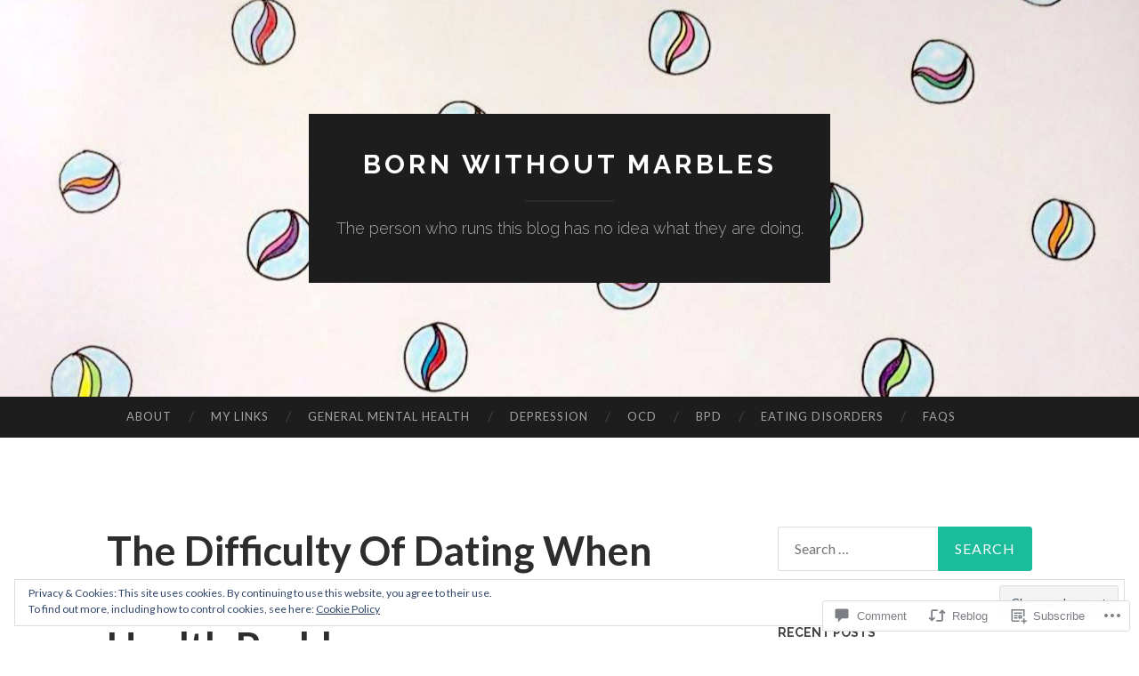

--- FILE ---
content_type: text/html; charset=UTF-8
request_url: https://bornwithoutmarbles.com/2017/02/13/the-difficulty-of-dating-when-you-have-a-mental-health-problem/
body_size: 40673
content:
<!DOCTYPE html>
<html lang="en">
<head>
<meta charset="UTF-8">
<meta name="viewport" content="width=device-width, initial-scale=1">
<title>The Difficulty Of Dating When You Have A Mental Health Problem | Born without marbles</title>
<link rel="profile" href="http://gmpg.org/xfn/11">
<link rel="pingback" href="https://bornwithoutmarbles.com/xmlrpc.php">

<meta name='robots' content='max-image-preview:large' />

<!-- Async WordPress.com Remote Login -->
<script id="wpcom_remote_login_js">
var wpcom_remote_login_extra_auth = '';
function wpcom_remote_login_remove_dom_node_id( element_id ) {
	var dom_node = document.getElementById( element_id );
	if ( dom_node ) { dom_node.parentNode.removeChild( dom_node ); }
}
function wpcom_remote_login_remove_dom_node_classes( class_name ) {
	var dom_nodes = document.querySelectorAll( '.' + class_name );
	for ( var i = 0; i < dom_nodes.length; i++ ) {
		dom_nodes[ i ].parentNode.removeChild( dom_nodes[ i ] );
	}
}
function wpcom_remote_login_final_cleanup() {
	wpcom_remote_login_remove_dom_node_classes( "wpcom_remote_login_msg" );
	wpcom_remote_login_remove_dom_node_id( "wpcom_remote_login_key" );
	wpcom_remote_login_remove_dom_node_id( "wpcom_remote_login_validate" );
	wpcom_remote_login_remove_dom_node_id( "wpcom_remote_login_js" );
	wpcom_remote_login_remove_dom_node_id( "wpcom_request_access_iframe" );
	wpcom_remote_login_remove_dom_node_id( "wpcom_request_access_styles" );
}

// Watch for messages back from the remote login
window.addEventListener( "message", function( e ) {
	if ( e.origin === "https://r-login.wordpress.com" ) {
		var data = {};
		try {
			data = JSON.parse( e.data );
		} catch( e ) {
			wpcom_remote_login_final_cleanup();
			return;
		}

		if ( data.msg === 'LOGIN' ) {
			// Clean up the login check iframe
			wpcom_remote_login_remove_dom_node_id( "wpcom_remote_login_key" );

			var id_regex = new RegExp( /^[0-9]+$/ );
			var token_regex = new RegExp( /^.*|.*|.*$/ );
			if (
				token_regex.test( data.token )
				&& id_regex.test( data.wpcomid )
			) {
				// We have everything we need to ask for a login
				var script = document.createElement( "script" );
				script.setAttribute( "id", "wpcom_remote_login_validate" );
				script.src = '/remote-login.php?wpcom_remote_login=validate'
					+ '&wpcomid=' + data.wpcomid
					+ '&token=' + encodeURIComponent( data.token )
					+ '&host=' + window.location.protocol
					+ '//' + window.location.hostname
					+ '&postid=763'
					+ '&is_singular=1';
				document.body.appendChild( script );
			}

			return;
		}

		// Safari ITP, not logged in, so redirect
		if ( data.msg === 'LOGIN-REDIRECT' ) {
			window.location = 'https://wordpress.com/log-in?redirect_to=' + window.location.href;
			return;
		}

		// Safari ITP, storage access failed, remove the request
		if ( data.msg === 'LOGIN-REMOVE' ) {
			var css_zap = 'html { -webkit-transition: margin-top 1s; transition: margin-top 1s; } /* 9001 */ html { margin-top: 0 !important; } * html body { margin-top: 0 !important; } @media screen and ( max-width: 782px ) { html { margin-top: 0 !important; } * html body { margin-top: 0 !important; } }';
			var style_zap = document.createElement( 'style' );
			style_zap.type = 'text/css';
			style_zap.appendChild( document.createTextNode( css_zap ) );
			document.body.appendChild( style_zap );

			var e = document.getElementById( 'wpcom_request_access_iframe' );
			e.parentNode.removeChild( e );

			document.cookie = 'wordpress_com_login_access=denied; path=/; max-age=31536000';

			return;
		}

		// Safari ITP
		if ( data.msg === 'REQUEST_ACCESS' ) {
			console.log( 'request access: safari' );

			// Check ITP iframe enable/disable knob
			if ( wpcom_remote_login_extra_auth !== 'safari_itp_iframe' ) {
				return;
			}

			// If we are in a "private window" there is no ITP.
			var private_window = false;
			try {
				var opendb = window.openDatabase( null, null, null, null );
			} catch( e ) {
				private_window = true;
			}

			if ( private_window ) {
				console.log( 'private window' );
				return;
			}

			var iframe = document.createElement( 'iframe' );
			iframe.id = 'wpcom_request_access_iframe';
			iframe.setAttribute( 'scrolling', 'no' );
			iframe.setAttribute( 'sandbox', 'allow-storage-access-by-user-activation allow-scripts allow-same-origin allow-top-navigation-by-user-activation' );
			iframe.src = 'https://r-login.wordpress.com/remote-login.php?wpcom_remote_login=request_access&origin=' + encodeURIComponent( data.origin ) + '&wpcomid=' + encodeURIComponent( data.wpcomid );

			var css = 'html { -webkit-transition: margin-top 1s; transition: margin-top 1s; } /* 9001 */ html { margin-top: 46px !important; } * html body { margin-top: 46px !important; } @media screen and ( max-width: 660px ) { html { margin-top: 71px !important; } * html body { margin-top: 71px !important; } #wpcom_request_access_iframe { display: block; height: 71px !important; } } #wpcom_request_access_iframe { border: 0px; height: 46px; position: fixed; top: 0; left: 0; width: 100%; min-width: 100%; z-index: 99999; background: #23282d; } ';

			var style = document.createElement( 'style' );
			style.type = 'text/css';
			style.id = 'wpcom_request_access_styles';
			style.appendChild( document.createTextNode( css ) );
			document.body.appendChild( style );

			document.body.appendChild( iframe );
		}

		if ( data.msg === 'DONE' ) {
			wpcom_remote_login_final_cleanup();
		}
	}
}, false );

// Inject the remote login iframe after the page has had a chance to load
// more critical resources
window.addEventListener( "DOMContentLoaded", function( e ) {
	var iframe = document.createElement( "iframe" );
	iframe.style.display = "none";
	iframe.setAttribute( "scrolling", "no" );
	iframe.setAttribute( "id", "wpcom_remote_login_key" );
	iframe.src = "https://r-login.wordpress.com/remote-login.php"
		+ "?wpcom_remote_login=key"
		+ "&origin=aHR0cHM6Ly9ib3Jud2l0aG91dG1hcmJsZXMuY29t"
		+ "&wpcomid=107353792"
		+ "&time=" + Math.floor( Date.now() / 1000 );
	document.body.appendChild( iframe );
}, false );
</script>
<link rel='dns-prefetch' href='//s0.wp.com' />
<link rel='dns-prefetch' href='//widgets.wp.com' />
<link rel='dns-prefetch' href='//wordpress.com' />
<link rel='dns-prefetch' href='//fonts-api.wp.com' />
<link rel="alternate" type="application/rss+xml" title="Born without marbles &raquo; Feed" href="https://bornwithoutmarbles.com/feed/" />
<link rel="alternate" type="application/rss+xml" title="Born without marbles &raquo; Comments Feed" href="https://bornwithoutmarbles.com/comments/feed/" />
<link rel="alternate" type="application/rss+xml" title="Born without marbles &raquo; The Difficulty Of Dating When You Have A Mental Health&nbsp;Problem Comments Feed" href="https://bornwithoutmarbles.com/2017/02/13/the-difficulty-of-dating-when-you-have-a-mental-health-problem/feed/" />
	<script type="text/javascript">
		/* <![CDATA[ */
		function addLoadEvent(func) {
			var oldonload = window.onload;
			if (typeof window.onload != 'function') {
				window.onload = func;
			} else {
				window.onload = function () {
					oldonload();
					func();
				}
			}
		}
		/* ]]> */
	</script>
	<link crossorigin='anonymous' rel='stylesheet' id='all-css-0-1' href='/_static/??-eJx9zN0KwjAMhuEbsgZ/5vBAvJbShtE1bYNJKLt7NxEEEQ9fku+Bzi60qlgVijkmm1IV6ClOqAJo67XlhI58B8XC5BUFRBfCfRDZwW9gRmUf8rtBrEJp0WjdPnAzouMm+lX/REoZP+6rtvd7uR3G4XQcr5fzMD8BGYBNRA==&cssminify=yes' type='text/css' media='all' />
<style id='wp-emoji-styles-inline-css'>

	img.wp-smiley, img.emoji {
		display: inline !important;
		border: none !important;
		box-shadow: none !important;
		height: 1em !important;
		width: 1em !important;
		margin: 0 0.07em !important;
		vertical-align: -0.1em !important;
		background: none !important;
		padding: 0 !important;
	}
/*# sourceURL=wp-emoji-styles-inline-css */
</style>
<link crossorigin='anonymous' rel='stylesheet' id='all-css-2-1' href='/wp-content/plugins/gutenberg-core/v22.2.0/build/styles/block-library/style.css?m=1764855221i&cssminify=yes' type='text/css' media='all' />
<style id='wp-block-library-inline-css'>
.has-text-align-justify {
	text-align:justify;
}
.has-text-align-justify{text-align:justify;}

/*# sourceURL=wp-block-library-inline-css */
</style><style id='global-styles-inline-css'>
:root{--wp--preset--aspect-ratio--square: 1;--wp--preset--aspect-ratio--4-3: 4/3;--wp--preset--aspect-ratio--3-4: 3/4;--wp--preset--aspect-ratio--3-2: 3/2;--wp--preset--aspect-ratio--2-3: 2/3;--wp--preset--aspect-ratio--16-9: 16/9;--wp--preset--aspect-ratio--9-16: 9/16;--wp--preset--color--black: #000000;--wp--preset--color--cyan-bluish-gray: #abb8c3;--wp--preset--color--white: #ffffff;--wp--preset--color--pale-pink: #f78da7;--wp--preset--color--vivid-red: #cf2e2e;--wp--preset--color--luminous-vivid-orange: #ff6900;--wp--preset--color--luminous-vivid-amber: #fcb900;--wp--preset--color--light-green-cyan: #7bdcb5;--wp--preset--color--vivid-green-cyan: #00d084;--wp--preset--color--pale-cyan-blue: #8ed1fc;--wp--preset--color--vivid-cyan-blue: #0693e3;--wp--preset--color--vivid-purple: #9b51e0;--wp--preset--gradient--vivid-cyan-blue-to-vivid-purple: linear-gradient(135deg,rgb(6,147,227) 0%,rgb(155,81,224) 100%);--wp--preset--gradient--light-green-cyan-to-vivid-green-cyan: linear-gradient(135deg,rgb(122,220,180) 0%,rgb(0,208,130) 100%);--wp--preset--gradient--luminous-vivid-amber-to-luminous-vivid-orange: linear-gradient(135deg,rgb(252,185,0) 0%,rgb(255,105,0) 100%);--wp--preset--gradient--luminous-vivid-orange-to-vivid-red: linear-gradient(135deg,rgb(255,105,0) 0%,rgb(207,46,46) 100%);--wp--preset--gradient--very-light-gray-to-cyan-bluish-gray: linear-gradient(135deg,rgb(238,238,238) 0%,rgb(169,184,195) 100%);--wp--preset--gradient--cool-to-warm-spectrum: linear-gradient(135deg,rgb(74,234,220) 0%,rgb(151,120,209) 20%,rgb(207,42,186) 40%,rgb(238,44,130) 60%,rgb(251,105,98) 80%,rgb(254,248,76) 100%);--wp--preset--gradient--blush-light-purple: linear-gradient(135deg,rgb(255,206,236) 0%,rgb(152,150,240) 100%);--wp--preset--gradient--blush-bordeaux: linear-gradient(135deg,rgb(254,205,165) 0%,rgb(254,45,45) 50%,rgb(107,0,62) 100%);--wp--preset--gradient--luminous-dusk: linear-gradient(135deg,rgb(255,203,112) 0%,rgb(199,81,192) 50%,rgb(65,88,208) 100%);--wp--preset--gradient--pale-ocean: linear-gradient(135deg,rgb(255,245,203) 0%,rgb(182,227,212) 50%,rgb(51,167,181) 100%);--wp--preset--gradient--electric-grass: linear-gradient(135deg,rgb(202,248,128) 0%,rgb(113,206,126) 100%);--wp--preset--gradient--midnight: linear-gradient(135deg,rgb(2,3,129) 0%,rgb(40,116,252) 100%);--wp--preset--font-size--small: 13px;--wp--preset--font-size--medium: 20px;--wp--preset--font-size--large: 36px;--wp--preset--font-size--x-large: 42px;--wp--preset--font-family--albert-sans: 'Albert Sans', sans-serif;--wp--preset--font-family--alegreya: Alegreya, serif;--wp--preset--font-family--arvo: Arvo, serif;--wp--preset--font-family--bodoni-moda: 'Bodoni Moda', serif;--wp--preset--font-family--bricolage-grotesque: 'Bricolage Grotesque', sans-serif;--wp--preset--font-family--cabin: Cabin, sans-serif;--wp--preset--font-family--chivo: Chivo, sans-serif;--wp--preset--font-family--commissioner: Commissioner, sans-serif;--wp--preset--font-family--cormorant: Cormorant, serif;--wp--preset--font-family--courier-prime: 'Courier Prime', monospace;--wp--preset--font-family--crimson-pro: 'Crimson Pro', serif;--wp--preset--font-family--dm-mono: 'DM Mono', monospace;--wp--preset--font-family--dm-sans: 'DM Sans', sans-serif;--wp--preset--font-family--dm-serif-display: 'DM Serif Display', serif;--wp--preset--font-family--domine: Domine, serif;--wp--preset--font-family--eb-garamond: 'EB Garamond', serif;--wp--preset--font-family--epilogue: Epilogue, sans-serif;--wp--preset--font-family--fahkwang: Fahkwang, sans-serif;--wp--preset--font-family--figtree: Figtree, sans-serif;--wp--preset--font-family--fira-sans: 'Fira Sans', sans-serif;--wp--preset--font-family--fjalla-one: 'Fjalla One', sans-serif;--wp--preset--font-family--fraunces: Fraunces, serif;--wp--preset--font-family--gabarito: Gabarito, system-ui;--wp--preset--font-family--ibm-plex-mono: 'IBM Plex Mono', monospace;--wp--preset--font-family--ibm-plex-sans: 'IBM Plex Sans', sans-serif;--wp--preset--font-family--ibarra-real-nova: 'Ibarra Real Nova', serif;--wp--preset--font-family--instrument-serif: 'Instrument Serif', serif;--wp--preset--font-family--inter: Inter, sans-serif;--wp--preset--font-family--josefin-sans: 'Josefin Sans', sans-serif;--wp--preset--font-family--jost: Jost, sans-serif;--wp--preset--font-family--libre-baskerville: 'Libre Baskerville', serif;--wp--preset--font-family--libre-franklin: 'Libre Franklin', sans-serif;--wp--preset--font-family--literata: Literata, serif;--wp--preset--font-family--lora: Lora, serif;--wp--preset--font-family--merriweather: Merriweather, serif;--wp--preset--font-family--montserrat: Montserrat, sans-serif;--wp--preset--font-family--newsreader: Newsreader, serif;--wp--preset--font-family--noto-sans-mono: 'Noto Sans Mono', sans-serif;--wp--preset--font-family--nunito: Nunito, sans-serif;--wp--preset--font-family--open-sans: 'Open Sans', sans-serif;--wp--preset--font-family--overpass: Overpass, sans-serif;--wp--preset--font-family--pt-serif: 'PT Serif', serif;--wp--preset--font-family--petrona: Petrona, serif;--wp--preset--font-family--piazzolla: Piazzolla, serif;--wp--preset--font-family--playfair-display: 'Playfair Display', serif;--wp--preset--font-family--plus-jakarta-sans: 'Plus Jakarta Sans', sans-serif;--wp--preset--font-family--poppins: Poppins, sans-serif;--wp--preset--font-family--raleway: Raleway, sans-serif;--wp--preset--font-family--roboto: Roboto, sans-serif;--wp--preset--font-family--roboto-slab: 'Roboto Slab', serif;--wp--preset--font-family--rubik: Rubik, sans-serif;--wp--preset--font-family--rufina: Rufina, serif;--wp--preset--font-family--sora: Sora, sans-serif;--wp--preset--font-family--source-sans-3: 'Source Sans 3', sans-serif;--wp--preset--font-family--source-serif-4: 'Source Serif 4', serif;--wp--preset--font-family--space-mono: 'Space Mono', monospace;--wp--preset--font-family--syne: Syne, sans-serif;--wp--preset--font-family--texturina: Texturina, serif;--wp--preset--font-family--urbanist: Urbanist, sans-serif;--wp--preset--font-family--work-sans: 'Work Sans', sans-serif;--wp--preset--spacing--20: 0.44rem;--wp--preset--spacing--30: 0.67rem;--wp--preset--spacing--40: 1rem;--wp--preset--spacing--50: 1.5rem;--wp--preset--spacing--60: 2.25rem;--wp--preset--spacing--70: 3.38rem;--wp--preset--spacing--80: 5.06rem;--wp--preset--shadow--natural: 6px 6px 9px rgba(0, 0, 0, 0.2);--wp--preset--shadow--deep: 12px 12px 50px rgba(0, 0, 0, 0.4);--wp--preset--shadow--sharp: 6px 6px 0px rgba(0, 0, 0, 0.2);--wp--preset--shadow--outlined: 6px 6px 0px -3px rgb(255, 255, 255), 6px 6px rgb(0, 0, 0);--wp--preset--shadow--crisp: 6px 6px 0px rgb(0, 0, 0);}:where(.is-layout-flex){gap: 0.5em;}:where(.is-layout-grid){gap: 0.5em;}body .is-layout-flex{display: flex;}.is-layout-flex{flex-wrap: wrap;align-items: center;}.is-layout-flex > :is(*, div){margin: 0;}body .is-layout-grid{display: grid;}.is-layout-grid > :is(*, div){margin: 0;}:where(.wp-block-columns.is-layout-flex){gap: 2em;}:where(.wp-block-columns.is-layout-grid){gap: 2em;}:where(.wp-block-post-template.is-layout-flex){gap: 1.25em;}:where(.wp-block-post-template.is-layout-grid){gap: 1.25em;}.has-black-color{color: var(--wp--preset--color--black) !important;}.has-cyan-bluish-gray-color{color: var(--wp--preset--color--cyan-bluish-gray) !important;}.has-white-color{color: var(--wp--preset--color--white) !important;}.has-pale-pink-color{color: var(--wp--preset--color--pale-pink) !important;}.has-vivid-red-color{color: var(--wp--preset--color--vivid-red) !important;}.has-luminous-vivid-orange-color{color: var(--wp--preset--color--luminous-vivid-orange) !important;}.has-luminous-vivid-amber-color{color: var(--wp--preset--color--luminous-vivid-amber) !important;}.has-light-green-cyan-color{color: var(--wp--preset--color--light-green-cyan) !important;}.has-vivid-green-cyan-color{color: var(--wp--preset--color--vivid-green-cyan) !important;}.has-pale-cyan-blue-color{color: var(--wp--preset--color--pale-cyan-blue) !important;}.has-vivid-cyan-blue-color{color: var(--wp--preset--color--vivid-cyan-blue) !important;}.has-vivid-purple-color{color: var(--wp--preset--color--vivid-purple) !important;}.has-black-background-color{background-color: var(--wp--preset--color--black) !important;}.has-cyan-bluish-gray-background-color{background-color: var(--wp--preset--color--cyan-bluish-gray) !important;}.has-white-background-color{background-color: var(--wp--preset--color--white) !important;}.has-pale-pink-background-color{background-color: var(--wp--preset--color--pale-pink) !important;}.has-vivid-red-background-color{background-color: var(--wp--preset--color--vivid-red) !important;}.has-luminous-vivid-orange-background-color{background-color: var(--wp--preset--color--luminous-vivid-orange) !important;}.has-luminous-vivid-amber-background-color{background-color: var(--wp--preset--color--luminous-vivid-amber) !important;}.has-light-green-cyan-background-color{background-color: var(--wp--preset--color--light-green-cyan) !important;}.has-vivid-green-cyan-background-color{background-color: var(--wp--preset--color--vivid-green-cyan) !important;}.has-pale-cyan-blue-background-color{background-color: var(--wp--preset--color--pale-cyan-blue) !important;}.has-vivid-cyan-blue-background-color{background-color: var(--wp--preset--color--vivid-cyan-blue) !important;}.has-vivid-purple-background-color{background-color: var(--wp--preset--color--vivid-purple) !important;}.has-black-border-color{border-color: var(--wp--preset--color--black) !important;}.has-cyan-bluish-gray-border-color{border-color: var(--wp--preset--color--cyan-bluish-gray) !important;}.has-white-border-color{border-color: var(--wp--preset--color--white) !important;}.has-pale-pink-border-color{border-color: var(--wp--preset--color--pale-pink) !important;}.has-vivid-red-border-color{border-color: var(--wp--preset--color--vivid-red) !important;}.has-luminous-vivid-orange-border-color{border-color: var(--wp--preset--color--luminous-vivid-orange) !important;}.has-luminous-vivid-amber-border-color{border-color: var(--wp--preset--color--luminous-vivid-amber) !important;}.has-light-green-cyan-border-color{border-color: var(--wp--preset--color--light-green-cyan) !important;}.has-vivid-green-cyan-border-color{border-color: var(--wp--preset--color--vivid-green-cyan) !important;}.has-pale-cyan-blue-border-color{border-color: var(--wp--preset--color--pale-cyan-blue) !important;}.has-vivid-cyan-blue-border-color{border-color: var(--wp--preset--color--vivid-cyan-blue) !important;}.has-vivid-purple-border-color{border-color: var(--wp--preset--color--vivid-purple) !important;}.has-vivid-cyan-blue-to-vivid-purple-gradient-background{background: var(--wp--preset--gradient--vivid-cyan-blue-to-vivid-purple) !important;}.has-light-green-cyan-to-vivid-green-cyan-gradient-background{background: var(--wp--preset--gradient--light-green-cyan-to-vivid-green-cyan) !important;}.has-luminous-vivid-amber-to-luminous-vivid-orange-gradient-background{background: var(--wp--preset--gradient--luminous-vivid-amber-to-luminous-vivid-orange) !important;}.has-luminous-vivid-orange-to-vivid-red-gradient-background{background: var(--wp--preset--gradient--luminous-vivid-orange-to-vivid-red) !important;}.has-very-light-gray-to-cyan-bluish-gray-gradient-background{background: var(--wp--preset--gradient--very-light-gray-to-cyan-bluish-gray) !important;}.has-cool-to-warm-spectrum-gradient-background{background: var(--wp--preset--gradient--cool-to-warm-spectrum) !important;}.has-blush-light-purple-gradient-background{background: var(--wp--preset--gradient--blush-light-purple) !important;}.has-blush-bordeaux-gradient-background{background: var(--wp--preset--gradient--blush-bordeaux) !important;}.has-luminous-dusk-gradient-background{background: var(--wp--preset--gradient--luminous-dusk) !important;}.has-pale-ocean-gradient-background{background: var(--wp--preset--gradient--pale-ocean) !important;}.has-electric-grass-gradient-background{background: var(--wp--preset--gradient--electric-grass) !important;}.has-midnight-gradient-background{background: var(--wp--preset--gradient--midnight) !important;}.has-small-font-size{font-size: var(--wp--preset--font-size--small) !important;}.has-medium-font-size{font-size: var(--wp--preset--font-size--medium) !important;}.has-large-font-size{font-size: var(--wp--preset--font-size--large) !important;}.has-x-large-font-size{font-size: var(--wp--preset--font-size--x-large) !important;}.has-albert-sans-font-family{font-family: var(--wp--preset--font-family--albert-sans) !important;}.has-alegreya-font-family{font-family: var(--wp--preset--font-family--alegreya) !important;}.has-arvo-font-family{font-family: var(--wp--preset--font-family--arvo) !important;}.has-bodoni-moda-font-family{font-family: var(--wp--preset--font-family--bodoni-moda) !important;}.has-bricolage-grotesque-font-family{font-family: var(--wp--preset--font-family--bricolage-grotesque) !important;}.has-cabin-font-family{font-family: var(--wp--preset--font-family--cabin) !important;}.has-chivo-font-family{font-family: var(--wp--preset--font-family--chivo) !important;}.has-commissioner-font-family{font-family: var(--wp--preset--font-family--commissioner) !important;}.has-cormorant-font-family{font-family: var(--wp--preset--font-family--cormorant) !important;}.has-courier-prime-font-family{font-family: var(--wp--preset--font-family--courier-prime) !important;}.has-crimson-pro-font-family{font-family: var(--wp--preset--font-family--crimson-pro) !important;}.has-dm-mono-font-family{font-family: var(--wp--preset--font-family--dm-mono) !important;}.has-dm-sans-font-family{font-family: var(--wp--preset--font-family--dm-sans) !important;}.has-dm-serif-display-font-family{font-family: var(--wp--preset--font-family--dm-serif-display) !important;}.has-domine-font-family{font-family: var(--wp--preset--font-family--domine) !important;}.has-eb-garamond-font-family{font-family: var(--wp--preset--font-family--eb-garamond) !important;}.has-epilogue-font-family{font-family: var(--wp--preset--font-family--epilogue) !important;}.has-fahkwang-font-family{font-family: var(--wp--preset--font-family--fahkwang) !important;}.has-figtree-font-family{font-family: var(--wp--preset--font-family--figtree) !important;}.has-fira-sans-font-family{font-family: var(--wp--preset--font-family--fira-sans) !important;}.has-fjalla-one-font-family{font-family: var(--wp--preset--font-family--fjalla-one) !important;}.has-fraunces-font-family{font-family: var(--wp--preset--font-family--fraunces) !important;}.has-gabarito-font-family{font-family: var(--wp--preset--font-family--gabarito) !important;}.has-ibm-plex-mono-font-family{font-family: var(--wp--preset--font-family--ibm-plex-mono) !important;}.has-ibm-plex-sans-font-family{font-family: var(--wp--preset--font-family--ibm-plex-sans) !important;}.has-ibarra-real-nova-font-family{font-family: var(--wp--preset--font-family--ibarra-real-nova) !important;}.has-instrument-serif-font-family{font-family: var(--wp--preset--font-family--instrument-serif) !important;}.has-inter-font-family{font-family: var(--wp--preset--font-family--inter) !important;}.has-josefin-sans-font-family{font-family: var(--wp--preset--font-family--josefin-sans) !important;}.has-jost-font-family{font-family: var(--wp--preset--font-family--jost) !important;}.has-libre-baskerville-font-family{font-family: var(--wp--preset--font-family--libre-baskerville) !important;}.has-libre-franklin-font-family{font-family: var(--wp--preset--font-family--libre-franklin) !important;}.has-literata-font-family{font-family: var(--wp--preset--font-family--literata) !important;}.has-lora-font-family{font-family: var(--wp--preset--font-family--lora) !important;}.has-merriweather-font-family{font-family: var(--wp--preset--font-family--merriweather) !important;}.has-montserrat-font-family{font-family: var(--wp--preset--font-family--montserrat) !important;}.has-newsreader-font-family{font-family: var(--wp--preset--font-family--newsreader) !important;}.has-noto-sans-mono-font-family{font-family: var(--wp--preset--font-family--noto-sans-mono) !important;}.has-nunito-font-family{font-family: var(--wp--preset--font-family--nunito) !important;}.has-open-sans-font-family{font-family: var(--wp--preset--font-family--open-sans) !important;}.has-overpass-font-family{font-family: var(--wp--preset--font-family--overpass) !important;}.has-pt-serif-font-family{font-family: var(--wp--preset--font-family--pt-serif) !important;}.has-petrona-font-family{font-family: var(--wp--preset--font-family--petrona) !important;}.has-piazzolla-font-family{font-family: var(--wp--preset--font-family--piazzolla) !important;}.has-playfair-display-font-family{font-family: var(--wp--preset--font-family--playfair-display) !important;}.has-plus-jakarta-sans-font-family{font-family: var(--wp--preset--font-family--plus-jakarta-sans) !important;}.has-poppins-font-family{font-family: var(--wp--preset--font-family--poppins) !important;}.has-raleway-font-family{font-family: var(--wp--preset--font-family--raleway) !important;}.has-roboto-font-family{font-family: var(--wp--preset--font-family--roboto) !important;}.has-roboto-slab-font-family{font-family: var(--wp--preset--font-family--roboto-slab) !important;}.has-rubik-font-family{font-family: var(--wp--preset--font-family--rubik) !important;}.has-rufina-font-family{font-family: var(--wp--preset--font-family--rufina) !important;}.has-sora-font-family{font-family: var(--wp--preset--font-family--sora) !important;}.has-source-sans-3-font-family{font-family: var(--wp--preset--font-family--source-sans-3) !important;}.has-source-serif-4-font-family{font-family: var(--wp--preset--font-family--source-serif-4) !important;}.has-space-mono-font-family{font-family: var(--wp--preset--font-family--space-mono) !important;}.has-syne-font-family{font-family: var(--wp--preset--font-family--syne) !important;}.has-texturina-font-family{font-family: var(--wp--preset--font-family--texturina) !important;}.has-urbanist-font-family{font-family: var(--wp--preset--font-family--urbanist) !important;}.has-work-sans-font-family{font-family: var(--wp--preset--font-family--work-sans) !important;}
/*# sourceURL=global-styles-inline-css */
</style>

<style id='classic-theme-styles-inline-css'>
/*! This file is auto-generated */
.wp-block-button__link{color:#fff;background-color:#32373c;border-radius:9999px;box-shadow:none;text-decoration:none;padding:calc(.667em + 2px) calc(1.333em + 2px);font-size:1.125em}.wp-block-file__button{background:#32373c;color:#fff;text-decoration:none}
/*# sourceURL=/wp-includes/css/classic-themes.min.css */
</style>
<link crossorigin='anonymous' rel='stylesheet' id='all-css-4-1' href='/_static/??-eJx9jksOwjAMRC9EcCsEFQvEUVA+FqTUSRQ77fVxVbEBxMaSZ+bZA0sxPifBJEDNlKndY2LwuaLqVKyAJghDtDghaWzvmXfwG1uKMsa5UpHZ6KTYyMhDQf7HjSjF+qdRaTuxGcAtvb3bjCnkCrZJJisS/RcFXD24FqcAM1ann1VcK/Pnvna50qUfTl3XH8+HYXwBNR1jhQ==&cssminify=yes' type='text/css' media='all' />
<link rel='stylesheet' id='verbum-gutenberg-css-css' href='https://widgets.wp.com/verbum-block-editor/block-editor.css?ver=1738686361' media='all' />
<link crossorigin='anonymous' rel='stylesheet' id='all-css-6-1' href='/_static/??/wp-content/mu-plugins/comment-likes/css/comment-likes.css,/i/noticons/noticons.css?m=1436783281j&cssminify=yes' type='text/css' media='all' />
<link rel='stylesheet' id='hemingway-rewritten-fonts-css' href='https://fonts-api.wp.com/css?family=Raleway%3A400%2C300%2C700%7CLato%3A400%2C700%2C400italic%2C700italic&#038;subset=latin%2Clatin-ext' media='all' />
<link crossorigin='anonymous' rel='stylesheet' id='all-css-8-1' href='/_static/??-eJyFjtEKwjAMRX/IGsbUPYmfIl2JNbNNS9NS9vd24sNEmW/3kJzLhRqVCZyRM+Q7ehSIZYSWiG3Vs0pYE+V2B8mzw70R2cFK8kVFVyyxwIQ5avN4M0hhuBIbsMiYqAnyO351/hmydL7GqBpN8FuTEo4u2BYttK8VbkkWg3LB6EyBP0DdnKa0qBd/7oZTPxyHrj9MT3f6epw=&cssminify=yes' type='text/css' media='all' />
<link crossorigin='anonymous' rel='stylesheet' id='print-css-9-1' href='/wp-content/mu-plugins/global-print/global-print.css?m=1465851035i&cssminify=yes' type='text/css' media='print' />
<style id='jetpack-global-styles-frontend-style-inline-css'>
:root { --font-headings: unset; --font-base: unset; --font-headings-default: -apple-system,BlinkMacSystemFont,"Segoe UI",Roboto,Oxygen-Sans,Ubuntu,Cantarell,"Helvetica Neue",sans-serif; --font-base-default: -apple-system,BlinkMacSystemFont,"Segoe UI",Roboto,Oxygen-Sans,Ubuntu,Cantarell,"Helvetica Neue",sans-serif;}
/*# sourceURL=jetpack-global-styles-frontend-style-inline-css */
</style>
<link crossorigin='anonymous' rel='stylesheet' id='all-css-12-1' href='/_static/??-eJyNjcsKAjEMRX/IGtQZBxfip0hMS9sxTYppGfx7H7gRN+7ugcs5sFRHKi1Ig9Jd5R6zGMyhVaTrh8G6QFHfORhYwlvw6P39PbPENZmt4G/ROQuBKWVkxxrVvuBH1lIoz2waILJekF+HUzlupnG3nQ77YZwfuRJIaQ==&cssminify=yes' type='text/css' media='all' />
<script type="text/javascript" id="jetpack_related-posts-js-extra">
/* <![CDATA[ */
var related_posts_js_options = {"post_heading":"h4"};
//# sourceURL=jetpack_related-posts-js-extra
/* ]]> */
</script>
<script type="text/javascript" id="wpcom-actionbar-placeholder-js-extra">
/* <![CDATA[ */
var actionbardata = {"siteID":"107353792","postID":"763","siteURL":"https://bornwithoutmarbles.com","xhrURL":"https://bornwithoutmarbles.com/wp-admin/admin-ajax.php","nonce":"49b2c6b157","isLoggedIn":"","statusMessage":"","subsEmailDefault":"instantly","proxyScriptUrl":"https://s0.wp.com/wp-content/js/wpcom-proxy-request.js?m=1513050504i&amp;ver=20211021","shortlink":"https://wp.me/p7grCM-cj","i18n":{"followedText":"New posts from this site will now appear in your \u003Ca href=\"https://wordpress.com/reader\"\u003EReader\u003C/a\u003E","foldBar":"Collapse this bar","unfoldBar":"Expand this bar","shortLinkCopied":"Shortlink copied to clipboard."}};
//# sourceURL=wpcom-actionbar-placeholder-js-extra
/* ]]> */
</script>
<script type="text/javascript" id="jetpack-mu-wpcom-settings-js-before">
/* <![CDATA[ */
var JETPACK_MU_WPCOM_SETTINGS = {"assetsUrl":"https://s0.wp.com/wp-content/mu-plugins/jetpack-mu-wpcom-plugin/sun/jetpack_vendor/automattic/jetpack-mu-wpcom/src/build/"};
//# sourceURL=jetpack-mu-wpcom-settings-js-before
/* ]]> */
</script>
<script crossorigin='anonymous' type='text/javascript'  src='/_static/??-eJxdjd0KAiEQhV+o2clg2b2JHiVcFdF0HBxt6+3bhYjq6vBx/nBlMIWao4a5A6fuAwlG11ib25tROuE1kMGlh2SxuqSbs8BFmvzSkAMNUQ74tRu3TGrAtTye/96Siv+8rqVabQVM0iJO9qLJjPfTLkCFwFuu28Qln9U0jkelpnmOL35BR9g='></script>
<script type="text/javascript" id="rlt-proxy-js-after">
/* <![CDATA[ */
	rltInitialize( {"token":null,"iframeOrigins":["https:\/\/widgets.wp.com"]} );
//# sourceURL=rlt-proxy-js-after
/* ]]> */
</script>
<link rel="EditURI" type="application/rsd+xml" title="RSD" href="https://bornwithoutmarblesdotcom.wordpress.com/xmlrpc.php?rsd" />
<meta name="generator" content="WordPress.com" />
<link rel="canonical" href="https://bornwithoutmarbles.com/2017/02/13/the-difficulty-of-dating-when-you-have-a-mental-health-problem/" />
<link rel='shortlink' href='https://wp.me/p7grCM-cj' />
<link rel="alternate" type="application/json+oembed" href="https://public-api.wordpress.com/oembed/?format=json&amp;url=https%3A%2F%2Fbornwithoutmarbles.com%2F2017%2F02%2F13%2Fthe-difficulty-of-dating-when-you-have-a-mental-health-problem%2F&amp;for=wpcom-auto-discovery" /><link rel="alternate" type="application/xml+oembed" href="https://public-api.wordpress.com/oembed/?format=xml&amp;url=https%3A%2F%2Fbornwithoutmarbles.com%2F2017%2F02%2F13%2Fthe-difficulty-of-dating-when-you-have-a-mental-health-problem%2F&amp;for=wpcom-auto-discovery" />
<!-- Jetpack Open Graph Tags -->
<meta property="og:type" content="article" />
<meta property="og:title" content="The Difficulty Of Dating When You Have A Mental Health Problem" />
<meta property="og:url" content="https://bornwithoutmarbles.com/2017/02/13/the-difficulty-of-dating-when-you-have-a-mental-health-problem/" />
<meta property="og:description" content="If you have walked into any shops or restaurants in the past few weeks, you may have noticed a lot of brightly coloured hearts in various shades of fuchsia splashed about all over the place. Cards …" />
<meta property="article:published_time" content="2017-02-13T14:48:21+00:00" />
<meta property="article:modified_time" content="2017-02-13T14:48:21+00:00" />
<meta property="og:site_name" content="Born without marbles" />
<meta property="og:image" content="https://bornwithoutmarbles.com/wp-content/uploads/2017/02/datingmhproblems.jpg" />
<meta property="og:image:width" content="613" />
<meta property="og:image:height" content="443" />
<meta property="og:image:alt" content="datingmhproblems" />
<meta property="og:locale" content="en_US" />
<meta property="article:publisher" content="https://www.facebook.com/WordPresscom" />
<meta name="twitter:text:title" content="The Difficulty Of Dating When You Have A Mental Health&nbsp;Problem" />
<meta name="twitter:image" content="https://bornwithoutmarbles.com/wp-content/uploads/2017/02/datingmhproblems.jpg?w=640" />
<meta name="twitter:image:alt" content="datingmhproblems" />
<meta name="twitter:card" content="summary_large_image" />

<!-- End Jetpack Open Graph Tags -->
<link rel="shortcut icon" type="image/x-icon" href="https://s0.wp.com/i/favicon.ico?m=1713425267i" sizes="16x16 24x24 32x32 48x48" />
<link rel="icon" type="image/x-icon" href="https://s0.wp.com/i/favicon.ico?m=1713425267i" sizes="16x16 24x24 32x32 48x48" />
<link rel="apple-touch-icon" href="https://s0.wp.com/i/webclip.png?m=1713868326i" />
<link rel="search" type="application/opensearchdescription+xml" href="https://bornwithoutmarbles.com/osd.xml" title="Born without marbles" />
<link rel="search" type="application/opensearchdescription+xml" href="https://s1.wp.com/opensearch.xml" title="WordPress.com" />
<style type="text/css">.recentcomments a{display:inline !important;padding:0 !important;margin:0 !important;}</style>		<style type="text/css">
			.recentcomments a {
				display: inline !important;
				padding: 0 !important;
				margin: 0 !important;
			}

			table.recentcommentsavatartop img.avatar, table.recentcommentsavatarend img.avatar {
				border: 0px;
				margin: 0;
			}

			table.recentcommentsavatartop a, table.recentcommentsavatarend a {
				border: 0px !important;
				background-color: transparent !important;
			}

			td.recentcommentsavatarend, td.recentcommentsavatartop {
				padding: 0px 0px 1px 0px;
				margin: 0px;
			}

			td.recentcommentstextend {
				border: none !important;
				padding: 0px 0px 2px 10px;
			}

			.rtl td.recentcommentstextend {
				padding: 0px 10px 2px 0px;
			}

			td.recentcommentstexttop {
				border: none;
				padding: 0px 0px 0px 10px;
			}

			.rtl td.recentcommentstexttop {
				padding: 0px 10px 0px 0px;
			}
		</style>
		<meta name="description" content="If you have walked into any shops or restaurants in the past few weeks, you may have noticed a lot of brightly coloured hearts in various shades of fuchsia splashed about all over the place. Cards with hearts on, posters with hearts on, even giant teddy bears holding hearts (which is biologically confusing as without&hellip;" />
	<style type="text/css">
			.site-title a,
		.site-description {
			color: #ffffff;
		}
				.site-header-image {
			background-image: url(https://bornwithoutmarbles.com/wp-content/uploads/2016/10/cropped-youtubemarbles1.jpg);
		}
		</style>
			<script type="text/javascript">

			window.doNotSellCallback = function() {

				var linkElements = [
					'a[href="https://wordpress.com/?ref=footer_blog"]',
					'a[href="https://wordpress.com/?ref=footer_website"]',
					'a[href="https://wordpress.com/?ref=vertical_footer"]',
					'a[href^="https://wordpress.com/?ref=footer_segment_"]',
				].join(',');

				var dnsLink = document.createElement( 'a' );
				dnsLink.href = 'https://wordpress.com/advertising-program-optout/';
				dnsLink.classList.add( 'do-not-sell-link' );
				dnsLink.rel = 'nofollow';
				dnsLink.style.marginLeft = '0.5em';
				dnsLink.textContent = 'Do Not Sell or Share My Personal Information';

				var creditLinks = document.querySelectorAll( linkElements );

				if ( 0 === creditLinks.length ) {
					return false;
				}

				Array.prototype.forEach.call( creditLinks, function( el ) {
					el.insertAdjacentElement( 'afterend', dnsLink );
				});

				return true;
			};

		</script>
		<script type="text/javascript">
	window.google_analytics_uacct = "UA-52447-2";
</script>

<script type="text/javascript">
	var _gaq = _gaq || [];
	_gaq.push(['_setAccount', 'UA-52447-2']);
	_gaq.push(['_gat._anonymizeIp']);
	_gaq.push(['_setDomainName', 'none']);
	_gaq.push(['_setAllowLinker', true]);
	_gaq.push(['_initData']);
	_gaq.push(['_trackPageview']);

	(function() {
		var ga = document.createElement('script'); ga.type = 'text/javascript'; ga.async = true;
		ga.src = ('https:' == document.location.protocol ? 'https://ssl' : 'http://www') + '.google-analytics.com/ga.js';
		(document.getElementsByTagName('head')[0] || document.getElementsByTagName('body')[0]).appendChild(ga);
	})();
</script>
<link crossorigin='anonymous' rel='stylesheet' id='all-css-0-3' href='/_static/??-eJyNjM0KgzAQBl9I/ag/lR6KjyK6LhJNNsHN4uuXQuvZ4wzD4EwlRcksGcHK5G11otg4p4n2H0NNMDohzD7SrtDTJT4qUi1wexDiYp4VNB3RlP3V/MX3N4T3o++aun892277AK5vOq4=&cssminify=yes' type='text/css' media='all' />
</head>

<body class="wp-singular post-template-default single single-post postid-763 single-format-standard wp-theme-pubhemingway-rewritten customizer-styles-applied jetpack-reblog-enabled">
<div id="page" class="hfeed site">

	<header id="masthead" class="site-header" role="banner">
		<div class="site-header-image">
			<div class="site-branding-wrapper">
				<div class="site-branding">
					<h1 class="site-title"><a href="https://bornwithoutmarbles.com/" rel="home">Born without marbles</a></h1>
					<h2 class="site-description">The person who runs this blog has no idea what they are doing.</h2>
				</div>
			</div>
		</div>
	</header><!-- #masthead -->
	<nav id="site-navigation" class="main-navigation clear" role="navigation">
		<button class="menu-toggle" aria-controls="primary-menu" aria-expanded="false"><span class="screen-reader-text">Menu</span></button>
		<a class="skip-link screen-reader-text" href="#content">Skip to content</a>

		<div class="menu-menu-1-container"><ul id="primary-menu" class="menu"><li id="menu-item-2" class="menu-item menu-item-type-post_type menu-item-object-page menu-item-2"><a href="https://bornwithoutmarbles.com/about/">About</a></li>
<li id="menu-item-6" class="menu-item menu-item-type-post_type menu-item-object-page menu-item-6"><a href="https://bornwithoutmarbles.com/my-links/">My Links</a></li>
<li id="menu-item-232" class="menu-item menu-item-type-taxonomy menu-item-object-category current-post-ancestor current-menu-parent current-post-parent menu-item-232"><a href="https://bornwithoutmarbles.com/category/general-mental-health/">General Mental Health</a></li>
<li id="menu-item-231" class="menu-item menu-item-type-taxonomy menu-item-object-category menu-item-231"><a href="https://bornwithoutmarbles.com/category/depression/">Depression</a></li>
<li id="menu-item-233" class="menu-item menu-item-type-taxonomy menu-item-object-category menu-item-233"><a href="https://bornwithoutmarbles.com/category/ocd/">OCD</a></li>
<li id="menu-item-867" class="menu-item menu-item-type-post_type menu-item-object-post menu-item-867"><a href="https://bornwithoutmarbles.com/2017/02/27/my-new-diagnosis/">BPD</a></li>
<li id="menu-item-234" class="menu-item menu-item-type-taxonomy menu-item-object-category menu-item-234"><a href="https://bornwithoutmarbles.com/category/eating-disorders/">Eating Disorders</a></li>
<li id="menu-item-320" class="menu-item menu-item-type-post_type menu-item-object-page menu-item-320"><a href="https://bornwithoutmarbles.com/faqs/">FAQs</a></li>
</ul></div>		<div id="header-search-toggle">
			<span class="screen-reader-text">Search</span>
		</div>
		<div id="header-search">
			<form role="search" method="get" class="search-form" action="https://bornwithoutmarbles.com/">
				<label>
					<span class="screen-reader-text">Search for:</span>
					<input type="search" class="search-field" placeholder="Search &hellip;" value="" name="s" />
				</label>
				<input type="submit" class="search-submit" value="Search" />
			</form>		</div>
	</nav><!-- #site-navigation -->
	<div id="content" class="site-content">

	<div id="primary" class="content-area">
		<main id="main" class="site-main" role="main">

					
			
<article id="post-763" class="post-763 post type-post status-publish format-standard hentry category-general-mental-health tag-anorexia tag-anxiety tag-awareness tag-bpd tag-bulimia tag-dates tag-dating tag-depression tag-eating-disorders tag-ednos tag-fear tag-food tag-health tag-hearts tag-lgbt tag-lgbtq tag-lonely tag-love tag-marry-me-helena-bonham-carter tag-mental tag-mental-health tag-mental-illness tag-ocd tag-recovery tag-romance tag-sex tag-support tag-tinder tag-valentines-day tag-wedding tag-where-is-my-future-wife">
	<header class="entry-header">
					<h1 class="entry-title">The Difficulty Of Dating When You Have A Mental Health&nbsp;Problem</h1>				<div class="entry-meta">
			<span class="posted-on"><a href="https://bornwithoutmarbles.com/2017/02/13/the-difficulty-of-dating-when-you-have-a-mental-health-problem/" rel="bookmark"><time class="entry-date published" datetime="2017-02-13T14:48:21+00:00">February 13, 2017</time></a></span><span class="byline"><span class="sep"> / </span><span class="author vcard"><a class="url fn n" href="https://bornwithoutmarbles.com/author/bornwithoutmarbles/">bornwithoutmarbles</a></span></span>					</div><!-- .entry-meta -->
	</header><!-- .entry-header -->

	<div class="entry-content">
		<p>If you have walked into any shops or restaurants in the past few weeks, you may have noticed a lot of brightly coloured hearts in various shades of fuchsia splashed about all over the place. Cards with hearts on, posters with hearts on, even giant teddy bears holding hearts (which is biologically confusing as without the heart how is the bear able to breathe and thus hold the heart at all…unless he is holding someone else’s heart in which case that is pretty damn sinister if you ask me). Funnily enough this is not because February is a month in which humans feel the need to celebrate the life giving aortic pump caged within our ribs (or in the hands of a rather terrifying and possibly murderous teddy bear), all this heart shaped nonsense is because tomorrow is Valentine’s day. Personally I have never understood why you should need a holiday to remind you to let your partner know that you love them, but I suppose it is better to have a day dedicated to love than something horrible like punching puppies in the face. Nevertheless, I still find it quite a difficult holiday as it is one that reminds me all too loudly of the detrimental effect my mental health has on my love life.</p>
<p>To sum up my current “love life” I guess you could simply say that it is non existent and has been this way for several years. During my life, in times in which my mental health has been better, I have somehow managed to have two “proper” relationships thus far, both of which it can be argued ended either because my mental health problems were actively getting worse or because they simply became too overwhelming for my partner (which was totally understandable in both situations.)<br />
I guess in a way it is good that the main reason for both of my relationships collapsing is centred around an illness because at least an illness can be cured and could potentially disappear one day. Had the problem been a weird habit of belting out ABBA’s greatest hits in my sleep, that would perhaps be more frustrating, as to my knowledge there is no cure for that kind of thing. When it comes to OCD, depression and anorexia however, I know there are people who have got better and hopefully one day I will be able to count myself among them.<br />
Truthfully though, I cannot see that happening. I would love it if it did and I will never stop working towards that goal, but realistically the chances are pretty slim, and even professionals have admitted that I am going to struggle with my illnesses for the rest of my life, maybe not to the same extent as I do now, yet chances are they will always be there. Assuming these predictions are right then, any relationship I ever have is going to involve my mental health problems having some kind of an impact, and that is the kind of thing that inspires the classic “I am going to die alone” worry considering my mental health problems have been the destruction of all former attempts at having a partner. I can’t even do what most people who fear this do and resign myself to the identity of being a “crazy cat person” because I don’t think I could handle four little paws spreading potential bacteria around my house let alone a whole litter’s worth… What back up is there to the “crazy cat person” back up plan? The only option is to be simply “the crazy” person…That doesn&#8217;t sound fun…</p>
<p>I think relationships are actually one of the biggest struggles faced by people with mental health problems but it is a struggle people rarely talk about because admittedly it feels a little embarrassing. Nevertheless, it is because nobody really talks about it that I think it is so <em>important</em> to talk about it. If I struggle with and worry about this kind of thing whilst feeling totally alone in it, amongst other people my age who are doing things like getting married and giving birth, then there is a high chance that there are other crazy people out there who feel the same and need to know that it isn&#8217;t abnormal. Indeed, I think the impact mental health can have on relationships is seriously under reported. The instability of my mood, the inability to touch most things, the compulsion to clean obsessively, body image issues blocking the way to physical intimacy, trust me, the list of obstacles in my way is endless, and those are the problems you face when you have actually managed to get into a relationship in the first place.</p>
<p>Nowadays before you can even get to that stage you have to go through the terrifying minefield that is otherwise known as “dating”. I know that a lot of my friends have been on these “dates”, but mental health wise I cannot get my head around the idea. For one thing, where are they meeting all these people with whom they go on dates?<br />
Usually people come into contact with potential romantic entanglements during social events or hobbies, but because of my mental health I am rarely at social events and my only hobbies are things like repeatedly tapping doorhandles which is a relatively solitary pass time. The only places I tend to go regularly when I leave the house are therapy appointments, so the only people I meet are mental health professionals, and I think it is pretty frowned upon to start dating your psychologist.</p>
<p>Considering we are currently in the age of internet dating you may think that my lack of social skills in real life are no longer an issue as I could easily meet someone on one of these websites like match.com or an app like “Tinder” (WHAT THE HELL IS TINDER. Everyone has it and from what I gather it is just a lot of swiping…what are we swiping…where are things going when we swipe them out of view…should I want to be swiped? WHAT IS GOING ON).<br />
Thing is, though I have never been on any of these websites myself, from what I gather they involve putting pictures of yourself online as well as a brief description of your personality. A brief description of my personality? What the hell can I write there? “Totally bonkers”? Who would look at that and think “well I want to spend the rest of my life with that insane creature”. Of course I could easily lie and write something like “I am a totally sane and calm human who is not crazy at all and likes long walks on the beach” (massive lie. I HATE the beach), but that seems far too much like false advertising. Ok, people false advertise in adverts all the time (like with that mermaid Barbie I wanted when I was 7…she wasn&#8217;t a real mermaid! I threw her in the bath and she didn’t even float let alone swim. What kind of mermaid sinks? LIES I SAY), yet despite its acceptability in general life the idea of putting myself online without mentioning my mental health issues isn&#8217;t just false advertising, rather it is dishonest. The truth is that at the moment there is no aspect of me that does not involve some kind of mental health complication, and were I to ever get into a relationship again, that would be something that I would have to be open about from the start.</p>
<p>Then even if you have mental health problems and manage to somehow get a date with your restricted daily schedule and unattractively marble free online profile, how the hell do you actually go on the date you somehow acquired? Usually a date will include something like a meal, but with my eating disorder a meal out is basically impossible and in terms of OCD any other activity like bowling is ruled out too. YOU CAN&#8217;T BOWL IF YOU ARE UNABLE TO TOUCH THE BALLS. Then there are the obvious issues caused by general anxiety, social anxiety and depression making everything more complicated, as well as OCD worries like the fact I wouldn’t be able to hold open a door for anyone which would look very rude, and that isn&#8217;t getting into the inability to hold someone’s hand or touch their skin without panicking. How can you advertise all that on an online dating profile or ask someone on a date in that situation? “Hi, my name is Katie, I would love to go on a date with you…but there can be no food involved or if there is food I will just have to watch you eat…also we can’t do any activity that involves touching objects in public or each other…and I need you to be aware that I might cry at random moments without warning…yeah…thats about it…CALL ME!..but not on my phone…phones are scary…CONTACT MY MOTHER.”</p>
<p>Maybe I am panicking a little too much about all this as I know everyone worries about the whole &#8220;dying alone&#8221; thing, but I have to say that with mental health problems the whole dating world and romantic stuff does get a lot more complicated. If I put on my optimist’s hat (it is purple with a penguin on), I like to think that in the end I will read this post back one day with my future wife and laugh at what a fuss I made worrying about something that really will be ok in the end.<br />
Reading this back I now realise that I haven&#8217;t actually given helpful or constructive advice on how to date or manage a relationship with mental health problems. Instead I have simply splurged my anxieties all over you (apologies for splurging), but I hope that I have started some kind of discussion or raised some awareness as to the impact mental health problems can have on one’s love life. Right now I don&#8217;t think I am qualified to give any romance advice anyway, yet if ever I find myself able to manage the dating world rather than panic at the thought, any tips I do learn will be passed on to you. For now at least I have helped my fellow relationship worriers out there know that they are not alone and not a freak for being unable to go on Tinder or go on dates and have fun like everyone else this Valentine’s day.<br />
Even though none of you are my other halves I still send each and every one of you a lot of love this Valentine’s day and every day of the year…You can thank me by getting me a date with Helena Bonham Carter, or at least getting her to call me (and by me, I mean my mother).</p>
<p>Take care everyone x</p>
<p><img data-attachment-id="767" data-permalink="https://bornwithoutmarbles.com/2017/02/13/the-difficulty-of-dating-when-you-have-a-mental-health-problem/datingmhproblems/" data-orig-file="https://bornwithoutmarbles.com/wp-content/uploads/2017/02/datingmhproblems.jpg" data-orig-size="613,443" data-comments-opened="1" data-image-meta="{&quot;aperture&quot;:&quot;0&quot;,&quot;credit&quot;:&quot;&quot;,&quot;camera&quot;:&quot;&quot;,&quot;caption&quot;:&quot;&quot;,&quot;created_timestamp&quot;:&quot;0&quot;,&quot;copyright&quot;:&quot;&quot;,&quot;focal_length&quot;:&quot;0&quot;,&quot;iso&quot;:&quot;0&quot;,&quot;shutter_speed&quot;:&quot;0&quot;,&quot;title&quot;:&quot;&quot;,&quot;orientation&quot;:&quot;1&quot;}" data-image-title="datingmhproblems" data-image-description="" data-image-caption="" data-medium-file="https://bornwithoutmarbles.com/wp-content/uploads/2017/02/datingmhproblems.jpg?w=300" data-large-file="https://bornwithoutmarbles.com/wp-content/uploads/2017/02/datingmhproblems.jpg?w=613" class="alignnone size-full wp-image-767" src="https://bornwithoutmarbles.com/wp-content/uploads/2017/02/datingmhproblems.jpg?w=676" alt="datingmhproblems"   srcset="https://bornwithoutmarbles.com/wp-content/uploads/2017/02/datingmhproblems.jpg 613w, https://bornwithoutmarbles.com/wp-content/uploads/2017/02/datingmhproblems.jpg?w=150&amp;h=108 150w, https://bornwithoutmarbles.com/wp-content/uploads/2017/02/datingmhproblems.jpg?w=300&amp;h=217 300w" sizes="(max-width: 613px) 100vw, 613px" /></p>
<div id="atatags-370373-6962c2cedd9b4">
		<script type="text/javascript">
			__ATA = window.__ATA || {};
			__ATA.cmd = window.__ATA.cmd || [];
			__ATA.cmd.push(function() {
				__ATA.initVideoSlot('atatags-370373-6962c2cedd9b4', {
					sectionId: '370373',
					format: 'inread'
				});
			});
		</script>
	</div><div id="jp-post-flair" class="sharedaddy sd-like-enabled sd-sharing-enabled"><div class="sharedaddy sd-sharing-enabled"><div class="robots-nocontent sd-block sd-social sd-social-icon-text sd-sharing"><h3 class="sd-title">Share this:</h3><div class="sd-content"><ul><li class="share-twitter"><a rel="nofollow noopener noreferrer"
				data-shared="sharing-twitter-763"
				class="share-twitter sd-button share-icon"
				href="https://bornwithoutmarbles.com/2017/02/13/the-difficulty-of-dating-when-you-have-a-mental-health-problem/?share=twitter"
				target="_blank"
				aria-labelledby="sharing-twitter-763"
				>
				<span id="sharing-twitter-763" hidden>Click to share on X (Opens in new window)</span>
				<span>X</span>
			</a></li><li class="share-facebook"><a rel="nofollow noopener noreferrer"
				data-shared="sharing-facebook-763"
				class="share-facebook sd-button share-icon"
				href="https://bornwithoutmarbles.com/2017/02/13/the-difficulty-of-dating-when-you-have-a-mental-health-problem/?share=facebook"
				target="_blank"
				aria-labelledby="sharing-facebook-763"
				>
				<span id="sharing-facebook-763" hidden>Click to share on Facebook (Opens in new window)</span>
				<span>Facebook</span>
			</a></li><li class="share-end"></li></ul></div></div></div><div class='sharedaddy sd-block sd-like jetpack-likes-widget-wrapper jetpack-likes-widget-unloaded' id='like-post-wrapper-107353792-763-6962c2cede068' data-src='//widgets.wp.com/likes/index.html?ver=20260110#blog_id=107353792&amp;post_id=763&amp;origin=bornwithoutmarblesdotcom.wordpress.com&amp;obj_id=107353792-763-6962c2cede068&amp;domain=bornwithoutmarbles.com' data-name='like-post-frame-107353792-763-6962c2cede068' data-title='Like or Reblog'><div class='likes-widget-placeholder post-likes-widget-placeholder' style='height: 55px;'><span class='button'><span>Like</span></span> <span class='loading'>Loading...</span></div><span class='sd-text-color'></span><a class='sd-link-color'></a></div>
<div id='jp-relatedposts' class='jp-relatedposts' >
	<h3 class="jp-relatedposts-headline"><em>Related</em></h3>
</div></div>			</div><!-- .entry-content -->

	<footer class="entry-meta">
						<div class="entry-categories">
					<a href="https://bornwithoutmarbles.com/category/general-mental-health/" rel="category tag">General Mental Health</a>				</div>
					<div class="entry-tags"><a href="https://bornwithoutmarbles.com/tag/anorexia/" rel="tag">Anorexia</a>, <a href="https://bornwithoutmarbles.com/tag/anxiety/" rel="tag">Anxiety</a>, <a href="https://bornwithoutmarbles.com/tag/awareness/" rel="tag">Awareness</a>, <a href="https://bornwithoutmarbles.com/tag/bpd/" rel="tag">BPD</a>, <a href="https://bornwithoutmarbles.com/tag/bulimia/" rel="tag">Bulimia</a>, <a href="https://bornwithoutmarbles.com/tag/dates/" rel="tag">Dates</a>, <a href="https://bornwithoutmarbles.com/tag/dating/" rel="tag">Dating</a>, <a href="https://bornwithoutmarbles.com/tag/depression/" rel="tag">Depression</a>, <a href="https://bornwithoutmarbles.com/tag/eating-disorders/" rel="tag">Eating Disorders</a>, <a href="https://bornwithoutmarbles.com/tag/ednos/" rel="tag">EDNOS</a>, <a href="https://bornwithoutmarbles.com/tag/fear/" rel="tag">Fear</a>, <a href="https://bornwithoutmarbles.com/tag/food/" rel="tag">Food</a>, <a href="https://bornwithoutmarbles.com/tag/health/" rel="tag">Health</a>, <a href="https://bornwithoutmarbles.com/tag/hearts/" rel="tag">Hearts</a>, <a href="https://bornwithoutmarbles.com/tag/lgbt/" rel="tag">LGBT</a>, <a href="https://bornwithoutmarbles.com/tag/lgbtq/" rel="tag">LGBTQ</a>, <a href="https://bornwithoutmarbles.com/tag/lonely/" rel="tag">Lonely</a>, <a href="https://bornwithoutmarbles.com/tag/love/" rel="tag">Love</a>, <a href="https://bornwithoutmarbles.com/tag/marry-me-helena-bonham-carter/" rel="tag">Marry Me Helena Bonham Carter</a>, <a href="https://bornwithoutmarbles.com/tag/mental/" rel="tag">Mental</a>, <a href="https://bornwithoutmarbles.com/tag/mental-health/" rel="tag">Mental Health</a>, <a href="https://bornwithoutmarbles.com/tag/mental-illness/" rel="tag">Mental Illness</a>, <a href="https://bornwithoutmarbles.com/tag/ocd/" rel="tag">OCD</a>, <a href="https://bornwithoutmarbles.com/tag/recovery/" rel="tag">Recovery</a>, <a href="https://bornwithoutmarbles.com/tag/romance/" rel="tag">Romance</a>, <a href="https://bornwithoutmarbles.com/tag/sex/" rel="tag">Sex</a>, <a href="https://bornwithoutmarbles.com/tag/support/" rel="tag">Support</a>, <a href="https://bornwithoutmarbles.com/tag/tinder/" rel="tag">Tinder</a>, <a href="https://bornwithoutmarbles.com/tag/valentines-day/" rel="tag">Valentines Day</a>, <a href="https://bornwithoutmarbles.com/tag/wedding/" rel="tag">Wedding</a>, <a href="https://bornwithoutmarbles.com/tag/where-is-my-future-wife/" rel="tag">Where Is My Future Wife</a></div>	</footer><!-- .entry-meta -->
</article><!-- #post-## -->

				<nav class="navigation post-navigation" role="navigation">
		<h1 class="screen-reader-text">Post navigation</h1>
		<div class="nav-links">
			<div class="nav-previous"><a href="https://bornwithoutmarbles.com/2017/02/10/valentines-loneliness-tea-party-date/" rel="prev"><span class="meta-nav">&larr;</span> Valentine&#8217;s Loneliness Tea Party&nbsp;Date</a></div><div class="nav-next"><a href="https://bornwithoutmarbles.com/2017/02/20/the-difficulty-of-losing-a-therapist/" rel="next">The Difficulty Of Losing A&nbsp;Therapist <span class="meta-nav">&rarr;</span></a></div>		</div><!-- .nav-links -->
	</nav><!-- .navigation -->
	
			
<div id="comments" class="comments-area">

	
			<h2 class="comments-title">
			16 thoughts on &ldquo;<span>The Difficulty Of Dating When You Have A Mental Health&nbsp;Problem</span>&rdquo;		</h2>

		
		<ol class="comment-list">
				<li class="comment even thread-even depth-1" id="li-comment-545">
		<article id="comment-545" class="comment">
			<footer>
				<div class="comment-author vcard">
					<img referrerpolicy="no-referrer" alt='Helena Bonham-Carter&#039;s avatar' src='https://0.gravatar.com/avatar/c327441ca9ce49081d615329530f1aad9486d21ecdbd569dbe604b0caf06b317?s=60&#038;d=identicon&#038;r=G' srcset='https://0.gravatar.com/avatar/c327441ca9ce49081d615329530f1aad9486d21ecdbd569dbe604b0caf06b317?s=60&#038;d=identicon&#038;r=G 1x, https://0.gravatar.com/avatar/c327441ca9ce49081d615329530f1aad9486d21ecdbd569dbe604b0caf06b317?s=90&#038;d=identicon&#038;r=G 1.5x, https://0.gravatar.com/avatar/c327441ca9ce49081d615329530f1aad9486d21ecdbd569dbe604b0caf06b317?s=120&#038;d=identicon&#038;r=G 2x, https://0.gravatar.com/avatar/c327441ca9ce49081d615329530f1aad9486d21ecdbd569dbe604b0caf06b317?s=180&#038;d=identicon&#038;r=G 3x, https://0.gravatar.com/avatar/c327441ca9ce49081d615329530f1aad9486d21ecdbd569dbe604b0caf06b317?s=240&#038;d=identicon&#038;r=G 4x' class='avatar avatar-60' height='60' width='60' loading='lazy' decoding='async' />					<cite class="fn">Helena Bonham-Carter</cite>				</div><!-- .comment-author .vcard -->
				
				<div class="comment-meta comment-metadata">
					<a href="https://bornwithoutmarbles.com/2017/02/13/the-difficulty-of-dating-when-you-have-a-mental-health-problem/#comment-545"><time pubdate datetime="2017-02-13T15:06:28+00:00">
					February 13, 2017 at 3:06 pm					</time></a>
				</div><!-- .comment-meta .commentmetadata -->
			</footer>

			<div class="comment-content"><p>You are fab</p>
<p>Love,</p>
<p>Your future wife</p>
<p id="comment-like-545" data-liked=comment-not-liked class="comment-likes comment-not-liked"><a href="https://bornwithoutmarbles.com/2017/02/13/the-difficulty-of-dating-when-you-have-a-mental-health-problem/?like_comment=545&#038;_wpnonce=1a2efb0e84" class="comment-like-link needs-login" rel="nofollow" data-blog="107353792"><span>Like</span></a><span id="comment-like-count-545" class="comment-like-feedback">Liked by <a href="#" class="view-likers" data-like-count="1">1 person</a></span></p>
</div>

			<div class="comment-actions">
				<a rel="nofollow" class="comment-reply-link" href="https://bornwithoutmarbles.com/2017/02/13/the-difficulty-of-dating-when-you-have-a-mental-health-problem/?replytocom=545#respond" data-commentid="545" data-postid="763" data-belowelement="comment-545" data-respondelement="respond" data-replyto="Reply to Helena Bonham-Carter" aria-label="Reply to Helena Bonham-Carter">Reply</a>							</div><!-- .reply -->
		</article><!-- #comment-## -->

	<ul class="children">
	<li class="comment byuser comment-author-bornwithoutmarbles bypostauthor odd alt depth-2" id="li-comment-546">
		<article id="comment-546" class="comment">
			<footer>
				<div class="comment-author vcard">
					<img referrerpolicy="no-referrer" alt='bornwithoutmarbles&#039;s avatar' src='https://2.gravatar.com/avatar/bf2e7ffa0084dc91200989338a0d9a9e106829595242d79ce334441d78ba5c24?s=60&#038;d=identicon&#038;r=G' srcset='https://2.gravatar.com/avatar/bf2e7ffa0084dc91200989338a0d9a9e106829595242d79ce334441d78ba5c24?s=60&#038;d=identicon&#038;r=G 1x, https://2.gravatar.com/avatar/bf2e7ffa0084dc91200989338a0d9a9e106829595242d79ce334441d78ba5c24?s=90&#038;d=identicon&#038;r=G 1.5x, https://2.gravatar.com/avatar/bf2e7ffa0084dc91200989338a0d9a9e106829595242d79ce334441d78ba5c24?s=120&#038;d=identicon&#038;r=G 2x, https://2.gravatar.com/avatar/bf2e7ffa0084dc91200989338a0d9a9e106829595242d79ce334441d78ba5c24?s=180&#038;d=identicon&#038;r=G 3x, https://2.gravatar.com/avatar/bf2e7ffa0084dc91200989338a0d9a9e106829595242d79ce334441d78ba5c24?s=240&#038;d=identicon&#038;r=G 4x' class='avatar avatar-60' height='60' width='60' loading='lazy' decoding='async' />					<cite class="fn"><a href="https://bornwithoutmarblesdotcom.wordpress.com" class="url" rel="ugc external nofollow">bornwithoutmarbles</a></cite>				</div><!-- .comment-author .vcard -->
				
				<div class="comment-meta comment-metadata">
					<a href="https://bornwithoutmarbles.com/2017/02/13/the-difficulty-of-dating-when-you-have-a-mental-health-problem/#comment-546"><time pubdate datetime="2017-02-13T15:10:42+00:00">
					February 13, 2017 at 3:10 pm					</time></a>
				</div><!-- .comment-meta .commentmetadata -->
			</footer>

			<div class="comment-content"><p>*Tries to breathe, remain calm and play this cool* &#8230;..</p>
<p>FAVOURITE COMMENT EVER IN LIFE I LOVE YOU  OH MY I NEED TO FAINT NOW OK BYE LOVE FROM YOUR FUTURE WIFE XXXX</p>
<p id="comment-like-546" data-liked=comment-not-liked class="comment-likes comment-not-liked"><a href="https://bornwithoutmarbles.com/2017/02/13/the-difficulty-of-dating-when-you-have-a-mental-health-problem/?like_comment=546&#038;_wpnonce=296e290750" class="comment-like-link needs-login" rel="nofollow" data-blog="107353792"><span>Like</span></a><span id="comment-like-count-546" class="comment-like-feedback">Like</span></p>
</div>

			<div class="comment-actions">
				<a rel="nofollow" class="comment-reply-link" href="https://bornwithoutmarbles.com/2017/02/13/the-difficulty-of-dating-when-you-have-a-mental-health-problem/?replytocom=546#respond" data-commentid="546" data-postid="763" data-belowelement="comment-546" data-respondelement="respond" data-replyto="Reply to bornwithoutmarbles" aria-label="Reply to bornwithoutmarbles">Reply</a>							</div><!-- .reply -->
		</article><!-- #comment-## -->

	</li><!-- #comment-## -->
</ul><!-- .children -->
</li><!-- #comment-## -->
	<li class="comment even thread-odd thread-alt depth-1" id="li-comment-547">
		<article id="comment-547" class="comment">
			<footer>
				<div class="comment-author vcard">
					<img referrerpolicy="no-referrer" alt='Patricie&#039;s avatar' src='https://0.gravatar.com/avatar/c4607389e429b8ce85a8f079f85e9e2336c606407fda43281261397bc36d9660?s=60&#038;d=identicon&#038;r=G' srcset='https://0.gravatar.com/avatar/c4607389e429b8ce85a8f079f85e9e2336c606407fda43281261397bc36d9660?s=60&#038;d=identicon&#038;r=G 1x, https://0.gravatar.com/avatar/c4607389e429b8ce85a8f079f85e9e2336c606407fda43281261397bc36d9660?s=90&#038;d=identicon&#038;r=G 1.5x, https://0.gravatar.com/avatar/c4607389e429b8ce85a8f079f85e9e2336c606407fda43281261397bc36d9660?s=120&#038;d=identicon&#038;r=G 2x, https://0.gravatar.com/avatar/c4607389e429b8ce85a8f079f85e9e2336c606407fda43281261397bc36d9660?s=180&#038;d=identicon&#038;r=G 3x, https://0.gravatar.com/avatar/c4607389e429b8ce85a8f079f85e9e2336c606407fda43281261397bc36d9660?s=240&#038;d=identicon&#038;r=G 4x' class='avatar avatar-60' height='60' width='60' loading='lazy' decoding='async' />					<cite class="fn">Patricie</cite>				</div><!-- .comment-author .vcard -->
				
				<div class="comment-meta comment-metadata">
					<a href="https://bornwithoutmarbles.com/2017/02/13/the-difficulty-of-dating-when-you-have-a-mental-health-problem/#comment-547"><time pubdate datetime="2017-02-13T15:48:16+00:00">
					February 13, 2017 at 3:48 pm					</time></a>
				</div><!-- .comment-meta .commentmetadata -->
			</footer>

			<div class="comment-content"><p>You&#8217;re not alone in this 🙂 I honestly don&#8217;t know how people can date someone, then break up and immediately find someone else. I haven&#8217;t found anybody in like 23 years and to be fair it&#8217;s more convenient for me not to have a partner (no meals/drinks out, no panic about messed up meal times, no panic about having to socialize etc). Maybe we have to find someone with the same mental illnesses. </p>
<p>PS: I love your blog, I have anorexia, depression and ocd as well, it&#8217;s good to know that I&#8217;m not alone in this 🙂</p>
<p id="comment-like-547" data-liked=comment-not-liked class="comment-likes comment-not-liked"><a href="https://bornwithoutmarbles.com/2017/02/13/the-difficulty-of-dating-when-you-have-a-mental-health-problem/?like_comment=547&#038;_wpnonce=9d83898b82" class="comment-like-link needs-login" rel="nofollow" data-blog="107353792"><span>Like</span></a><span id="comment-like-count-547" class="comment-like-feedback">Liked by <a href="#" class="view-likers" data-like-count="1">1 person</a></span></p>
</div>

			<div class="comment-actions">
				<a rel="nofollow" class="comment-reply-link" href="https://bornwithoutmarbles.com/2017/02/13/the-difficulty-of-dating-when-you-have-a-mental-health-problem/?replytocom=547#respond" data-commentid="547" data-postid="763" data-belowelement="comment-547" data-respondelement="respond" data-replyto="Reply to Patricie" aria-label="Reply to Patricie">Reply</a>							</div><!-- .reply -->
		</article><!-- #comment-## -->

	<ul class="children">
	<li class="comment byuser comment-author-bornwithoutmarbles bypostauthor odd alt depth-2" id="li-comment-550">
		<article id="comment-550" class="comment">
			<footer>
				<div class="comment-author vcard">
					<img referrerpolicy="no-referrer" alt='bornwithoutmarbles&#039;s avatar' src='https://2.gravatar.com/avatar/bf2e7ffa0084dc91200989338a0d9a9e106829595242d79ce334441d78ba5c24?s=60&#038;d=identicon&#038;r=G' srcset='https://2.gravatar.com/avatar/bf2e7ffa0084dc91200989338a0d9a9e106829595242d79ce334441d78ba5c24?s=60&#038;d=identicon&#038;r=G 1x, https://2.gravatar.com/avatar/bf2e7ffa0084dc91200989338a0d9a9e106829595242d79ce334441d78ba5c24?s=90&#038;d=identicon&#038;r=G 1.5x, https://2.gravatar.com/avatar/bf2e7ffa0084dc91200989338a0d9a9e106829595242d79ce334441d78ba5c24?s=120&#038;d=identicon&#038;r=G 2x, https://2.gravatar.com/avatar/bf2e7ffa0084dc91200989338a0d9a9e106829595242d79ce334441d78ba5c24?s=180&#038;d=identicon&#038;r=G 3x, https://2.gravatar.com/avatar/bf2e7ffa0084dc91200989338a0d9a9e106829595242d79ce334441d78ba5c24?s=240&#038;d=identicon&#038;r=G 4x' class='avatar avatar-60' height='60' width='60' loading='lazy' decoding='async' />					<cite class="fn"><a href="https://bornwithoutmarblesdotcom.wordpress.com" class="url" rel="ugc external nofollow">bornwithoutmarbles</a></cite>				</div><!-- .comment-author .vcard -->
				
				<div class="comment-meta comment-metadata">
					<a href="https://bornwithoutmarbles.com/2017/02/13/the-difficulty-of-dating-when-you-have-a-mental-health-problem/#comment-550"><time pubdate datetime="2017-02-13T20:50:43+00:00">
					February 13, 2017 at 8:50 pm					</time></a>
				</div><!-- .comment-meta .commentmetadata -->
			</footer>

			<div class="comment-content"><p>Aww thank you so much for this comment! When it comes to the whole romance and dating world related issues of mental health I often feel more alone than ever and this has been a lovely comfort to me! (Although of course I don&#8217;t want you to be going through this too&#8230;but since you are it is nice to know about it so that we can stand in solidarity!) Maybe we will both find someone with the same illness eventually or just someone who understands. Either way, I hope it works out for both of us and in the meantime know that I totally relate to you on this one! Thank you so much! Hope you are having a great day xx P.s Also thank you so much for your P.s, I don&#8217;t think I have ever found anyone else who truly gets the anorexia AND OCD thing! Yay for not being alone again! xx</p>
<p id="comment-like-550" data-liked=comment-not-liked class="comment-likes comment-not-liked"><a href="https://bornwithoutmarbles.com/2017/02/13/the-difficulty-of-dating-when-you-have-a-mental-health-problem/?like_comment=550&#038;_wpnonce=b4277e9b99" class="comment-like-link needs-login" rel="nofollow" data-blog="107353792"><span>Like</span></a><span id="comment-like-count-550" class="comment-like-feedback">Like</span></p>
</div>

			<div class="comment-actions">
				<a rel="nofollow" class="comment-reply-link" href="https://bornwithoutmarbles.com/2017/02/13/the-difficulty-of-dating-when-you-have-a-mental-health-problem/?replytocom=550#respond" data-commentid="550" data-postid="763" data-belowelement="comment-550" data-respondelement="respond" data-replyto="Reply to bornwithoutmarbles" aria-label="Reply to bornwithoutmarbles">Reply</a>							</div><!-- .reply -->
		</article><!-- #comment-## -->

	</li><!-- #comment-## -->
</ul><!-- .children -->
</li><!-- #comment-## -->
	<li class="comment even thread-even depth-1" id="li-comment-549">
		<article id="comment-549" class="comment">
			<footer>
				<div class="comment-author vcard">
					<img referrerpolicy="no-referrer" alt='maria alexandra&#039;s avatar' src='https://0.gravatar.com/avatar/073456a862ac05327eda6ff8fa0e5bb9f01eedc6f393bdfd5b8ae6d8f3bf26b6?s=60&#038;d=identicon&#038;r=G' srcset='https://0.gravatar.com/avatar/073456a862ac05327eda6ff8fa0e5bb9f01eedc6f393bdfd5b8ae6d8f3bf26b6?s=60&#038;d=identicon&#038;r=G 1x, https://0.gravatar.com/avatar/073456a862ac05327eda6ff8fa0e5bb9f01eedc6f393bdfd5b8ae6d8f3bf26b6?s=90&#038;d=identicon&#038;r=G 1.5x, https://0.gravatar.com/avatar/073456a862ac05327eda6ff8fa0e5bb9f01eedc6f393bdfd5b8ae6d8f3bf26b6?s=120&#038;d=identicon&#038;r=G 2x, https://0.gravatar.com/avatar/073456a862ac05327eda6ff8fa0e5bb9f01eedc6f393bdfd5b8ae6d8f3bf26b6?s=180&#038;d=identicon&#038;r=G 3x, https://0.gravatar.com/avatar/073456a862ac05327eda6ff8fa0e5bb9f01eedc6f393bdfd5b8ae6d8f3bf26b6?s=240&#038;d=identicon&#038;r=G 4x' class='avatar avatar-60' height='60' width='60' loading='lazy' decoding='async' />					<cite class="fn">maria alexandra</cite>				</div><!-- .comment-author .vcard -->
				
				<div class="comment-meta comment-metadata">
					<a href="https://bornwithoutmarbles.com/2017/02/13/the-difficulty-of-dating-when-you-have-a-mental-health-problem/#comment-549"><time pubdate datetime="2017-02-13T17:05:49+00:00">
					February 13, 2017 at 5:05 pm					</time></a>
				</div><!-- .comment-meta .commentmetadata -->
			</footer>

			<div class="comment-content"><p>Fabulous post Katie! I feel exactly the same way. I never had a boyfriend and i just feel so weird about it. All of my friends are dating and I&#8217;m just here&#8230;. alone. Not that long ago, I thought that I would finaly be in a relationship. I liked the boy, the boy liked me&#8230; and then I had a major panic attack. He was so scared when he saw me like that. He walked away and left me for some other girl. You know, a &#8220;normal&#8221; girl. I felt so bad. And you know what my psychiatrist said to me? &#8220;Maybe he left you because you are too skinny&#8221;.<br />
Anyways, I hope you find someone that loves no matter what. You deserve it.<br />
Kisses from Portugal ❤</p>
<p id="comment-like-549" data-liked=comment-not-liked class="comment-likes comment-not-liked"><a href="https://bornwithoutmarbles.com/2017/02/13/the-difficulty-of-dating-when-you-have-a-mental-health-problem/?like_comment=549&#038;_wpnonce=68184510e9" class="comment-like-link needs-login" rel="nofollow" data-blog="107353792"><span>Like</span></a><span id="comment-like-count-549" class="comment-like-feedback">Liked by <a href="#" class="view-likers" data-like-count="1">1 person</a></span></p>
</div>

			<div class="comment-actions">
				<a rel="nofollow" class="comment-reply-link" href="https://bornwithoutmarbles.com/2017/02/13/the-difficulty-of-dating-when-you-have-a-mental-health-problem/?replytocom=549#respond" data-commentid="549" data-postid="763" data-belowelement="comment-549" data-respondelement="respond" data-replyto="Reply to maria alexandra" aria-label="Reply to maria alexandra">Reply</a>							</div><!-- .reply -->
		</article><!-- #comment-## -->

	<ul class="children">
	<li class="comment byuser comment-author-bornwithoutmarbles bypostauthor odd alt depth-2" id="li-comment-551">
		<article id="comment-551" class="comment">
			<footer>
				<div class="comment-author vcard">
					<img referrerpolicy="no-referrer" alt='bornwithoutmarbles&#039;s avatar' src='https://2.gravatar.com/avatar/bf2e7ffa0084dc91200989338a0d9a9e106829595242d79ce334441d78ba5c24?s=60&#038;d=identicon&#038;r=G' srcset='https://2.gravatar.com/avatar/bf2e7ffa0084dc91200989338a0d9a9e106829595242d79ce334441d78ba5c24?s=60&#038;d=identicon&#038;r=G 1x, https://2.gravatar.com/avatar/bf2e7ffa0084dc91200989338a0d9a9e106829595242d79ce334441d78ba5c24?s=90&#038;d=identicon&#038;r=G 1.5x, https://2.gravatar.com/avatar/bf2e7ffa0084dc91200989338a0d9a9e106829595242d79ce334441d78ba5c24?s=120&#038;d=identicon&#038;r=G 2x, https://2.gravatar.com/avatar/bf2e7ffa0084dc91200989338a0d9a9e106829595242d79ce334441d78ba5c24?s=180&#038;d=identicon&#038;r=G 3x, https://2.gravatar.com/avatar/bf2e7ffa0084dc91200989338a0d9a9e106829595242d79ce334441d78ba5c24?s=240&#038;d=identicon&#038;r=G 4x' class='avatar avatar-60' height='60' width='60' loading='lazy' decoding='async' />					<cite class="fn"><a href="https://bornwithoutmarblesdotcom.wordpress.com" class="url" rel="ugc external nofollow">bornwithoutmarbles</a></cite>				</div><!-- .comment-author .vcard -->
				
				<div class="comment-meta comment-metadata">
					<a href="https://bornwithoutmarbles.com/2017/02/13/the-difficulty-of-dating-when-you-have-a-mental-health-problem/#comment-551"><time pubdate datetime="2017-02-13T20:53:47+00:00">
					February 13, 2017 at 8:53 pm					</time></a>
				</div><!-- .comment-meta .commentmetadata -->
			</footer>

			<div class="comment-content"><p>Ugh! What is wrong with that psychiatrist! How rude!  Unfortunately I think there are a lot of people out there who can find mental health problems &#8220;too much&#8221; in a partner so I can totally relate on that experience. One day I hope we both find our &#8220;I will love you no matter what&#8221; people as I can reassure you as you did to me, you certainly deserve it! Always here for you lovely, kisses from England ❤ xxx</p>
<p id="comment-like-551" data-liked=comment-not-liked class="comment-likes comment-not-liked"><a href="https://bornwithoutmarbles.com/2017/02/13/the-difficulty-of-dating-when-you-have-a-mental-health-problem/?like_comment=551&#038;_wpnonce=6abf32e490" class="comment-like-link needs-login" rel="nofollow" data-blog="107353792"><span>Like</span></a><span id="comment-like-count-551" class="comment-like-feedback">Like</span></p>
</div>

			<div class="comment-actions">
				<a rel="nofollow" class="comment-reply-link" href="https://bornwithoutmarbles.com/2017/02/13/the-difficulty-of-dating-when-you-have-a-mental-health-problem/?replytocom=551#respond" data-commentid="551" data-postid="763" data-belowelement="comment-551" data-respondelement="respond" data-replyto="Reply to bornwithoutmarbles" aria-label="Reply to bornwithoutmarbles">Reply</a>							</div><!-- .reply -->
		</article><!-- #comment-## -->

	</li><!-- #comment-## -->
</ul><!-- .children -->
</li><!-- #comment-## -->
	<li class="comment byuser comment-author-appleslover even thread-odd thread-alt depth-1" id="li-comment-552">
		<article id="comment-552" class="comment">
			<footer>
				<div class="comment-author vcard">
					<img referrerpolicy="no-referrer" alt='appleslover&#039;s avatar' src='https://1.gravatar.com/avatar/defa145321cbda0ef6b2a91275807f8f711efa2dfede6a2cb5f25a5b34987055?s=60&#038;d=identicon&#038;r=G' srcset='https://1.gravatar.com/avatar/defa145321cbda0ef6b2a91275807f8f711efa2dfede6a2cb5f25a5b34987055?s=60&#038;d=identicon&#038;r=G 1x, https://1.gravatar.com/avatar/defa145321cbda0ef6b2a91275807f8f711efa2dfede6a2cb5f25a5b34987055?s=90&#038;d=identicon&#038;r=G 1.5x, https://1.gravatar.com/avatar/defa145321cbda0ef6b2a91275807f8f711efa2dfede6a2cb5f25a5b34987055?s=120&#038;d=identicon&#038;r=G 2x, https://1.gravatar.com/avatar/defa145321cbda0ef6b2a91275807f8f711efa2dfede6a2cb5f25a5b34987055?s=180&#038;d=identicon&#038;r=G 3x, https://1.gravatar.com/avatar/defa145321cbda0ef6b2a91275807f8f711efa2dfede6a2cb5f25a5b34987055?s=240&#038;d=identicon&#038;r=G 4x' class='avatar avatar-60' height='60' width='60' loading='lazy' decoding='async' />					<cite class="fn">appleslover</cite>				</div><!-- .comment-author .vcard -->
				
				<div class="comment-meta comment-metadata">
					<a href="https://bornwithoutmarbles.com/2017/02/13/the-difficulty-of-dating-when-you-have-a-mental-health-problem/#comment-552"><time pubdate datetime="2017-02-14T01:15:02+00:00">
					February 14, 2017 at 1:15 am					</time></a>
				</div><!-- .comment-meta .commentmetadata -->
			</footer>

			<div class="comment-content"><p>I have this fear too. Well, it&#8217;s not so much a fear&#8230; because it&#8217;s basically my reality. I&#8217;m 40. I had a relationship from the age of 19 to 29. I&#8217;ve got enough to worry about right now, so finding some sort of life mate is not on the top of my list of to-dos! M&#8217;dear, drop this worry down a few notches. Don&#8217;t freak. You have enough on your plate (errrr, bad way of saying it I guess with an ED!) and don&#8217;t need to worry that you&#8217;ll be forever alone/die alone. And you&#8217;re young. So young! 🙂 I know it can be really frustrating to see all your friends couple up and move on in different ways of their lives. Soon they&#8217;ll probably start getting married. Then have kids&#8230; and then you&#8217;ll hardly be able to communicate with them because when people have kids, it&#8217;s like they acquire those brain slugs like in the show Futurama. </p>
<p>All you can do is focus on you and what would make you happy. Right now the timing&#8217;s not right for dating. That can definitely change! You&#8217;re not dooming yourself to the spinster life by not doing it right now. 🙂 </p>
<p>But if you decide to become a crazy cat lady (is there really such a thing?!) maybe there is a robot cat that is cleaner. Does that exist now? I know there are robot dogs! </p>
<p>I hope this comment isn&#8217;t too preachy. It&#8217;s not meant to be. (BTW look up the brain slugs if you didn&#8217;t catch that reference, haha.)</p>
<p id="comment-like-552" data-liked=comment-not-liked class="comment-likes comment-not-liked"><a href="https://bornwithoutmarbles.com/2017/02/13/the-difficulty-of-dating-when-you-have-a-mental-health-problem/?like_comment=552&#038;_wpnonce=d79d184db9" class="comment-like-link needs-login" rel="nofollow" data-blog="107353792"><span>Like</span></a><span id="comment-like-count-552" class="comment-like-feedback">Liked by <a href="#" class="view-likers" data-like-count="1">1 person</a></span></p>
</div>

			<div class="comment-actions">
				<a rel="nofollow" class="comment-reply-link" href="https://bornwithoutmarbles.com/2017/02/13/the-difficulty-of-dating-when-you-have-a-mental-health-problem/?replytocom=552#respond" data-commentid="552" data-postid="763" data-belowelement="comment-552" data-respondelement="respond" data-replyto="Reply to appleslover" aria-label="Reply to appleslover">Reply</a>							</div><!-- .reply -->
		</article><!-- #comment-## -->

	<ul class="children">
	<li class="comment byuser comment-author-bornwithoutmarbles bypostauthor odd alt depth-2" id="li-comment-553">
		<article id="comment-553" class="comment">
			<footer>
				<div class="comment-author vcard">
					<img referrerpolicy="no-referrer" alt='bornwithoutmarbles&#039;s avatar' src='https://2.gravatar.com/avatar/bf2e7ffa0084dc91200989338a0d9a9e106829595242d79ce334441d78ba5c24?s=60&#038;d=identicon&#038;r=G' srcset='https://2.gravatar.com/avatar/bf2e7ffa0084dc91200989338a0d9a9e106829595242d79ce334441d78ba5c24?s=60&#038;d=identicon&#038;r=G 1x, https://2.gravatar.com/avatar/bf2e7ffa0084dc91200989338a0d9a9e106829595242d79ce334441d78ba5c24?s=90&#038;d=identicon&#038;r=G 1.5x, https://2.gravatar.com/avatar/bf2e7ffa0084dc91200989338a0d9a9e106829595242d79ce334441d78ba5c24?s=120&#038;d=identicon&#038;r=G 2x, https://2.gravatar.com/avatar/bf2e7ffa0084dc91200989338a0d9a9e106829595242d79ce334441d78ba5c24?s=180&#038;d=identicon&#038;r=G 3x, https://2.gravatar.com/avatar/bf2e7ffa0084dc91200989338a0d9a9e106829595242d79ce334441d78ba5c24?s=240&#038;d=identicon&#038;r=G 4x' class='avatar avatar-60' height='60' width='60' loading='lazy' decoding='async' />					<cite class="fn"><a href="https://bornwithoutmarblesdotcom.wordpress.com" class="url" rel="ugc external nofollow">bornwithoutmarbles</a></cite>				</div><!-- .comment-author .vcard -->
				
				<div class="comment-meta comment-metadata">
					<a href="https://bornwithoutmarbles.com/2017/02/13/the-difficulty-of-dating-when-you-have-a-mental-health-problem/#comment-553"><time pubdate datetime="2017-02-14T01:27:38+00:00">
					February 14, 2017 at 1:27 am					</time></a>
				</div><!-- .comment-meta .commentmetadata -->
			</footer>

			<div class="comment-content"><p>THIS IS BY FAR THE MOST REASSURING THING I HAVE EVER HEARD IN RESPONSE TO MY LACK OF LOVE LIFE STRESSES. Just yesterday two more people my age announced weddings and put up pictures of ultrasound foetuses and it freaked me out! You are totally right though, right now it really is NOT the time for dating but that doesn&#8217;t mean that is forever&#8230;maybe I will move that one down a few notches (like you said, I have a lot on my plate lol). I&#8217;m sure we will both find our &#8220;people&#8221; one day and if not, maybe that is ok because robot dogs! Thank you so much as always for knowing exactly what I needed to hear&#8230;now if you don&#8217;t mind I am off to look up brain slugs as I have no idea what they are&#8230;.). Happy Valentine&#8217;s Day my dear xxxx</p>
<p id="comment-like-553" data-liked=comment-not-liked class="comment-likes comment-not-liked"><a href="https://bornwithoutmarbles.com/2017/02/13/the-difficulty-of-dating-when-you-have-a-mental-health-problem/?like_comment=553&#038;_wpnonce=6e6fbd1335" class="comment-like-link needs-login" rel="nofollow" data-blog="107353792"><span>Like</span></a><span id="comment-like-count-553" class="comment-like-feedback">Liked by <a href="#" class="view-likers" data-like-count="1">1 person</a></span></p>
</div>

			<div class="comment-actions">
				<a rel="nofollow" class="comment-reply-link" href="https://bornwithoutmarbles.com/2017/02/13/the-difficulty-of-dating-when-you-have-a-mental-health-problem/?replytocom=553#respond" data-commentid="553" data-postid="763" data-belowelement="comment-553" data-respondelement="respond" data-replyto="Reply to bornwithoutmarbles" aria-label="Reply to bornwithoutmarbles">Reply</a>							</div><!-- .reply -->
		</article><!-- #comment-## -->

	</li><!-- #comment-## -->
</ul><!-- .children -->
</li><!-- #comment-## -->
	<li class="comment byuser comment-author-appleslover even thread-even depth-1" id="li-comment-554">
		<article id="comment-554" class="comment">
			<footer>
				<div class="comment-author vcard">
					<img referrerpolicy="no-referrer" alt='appleslover&#039;s avatar' src='https://1.gravatar.com/avatar/defa145321cbda0ef6b2a91275807f8f711efa2dfede6a2cb5f25a5b34987055?s=60&#038;d=identicon&#038;r=G' srcset='https://1.gravatar.com/avatar/defa145321cbda0ef6b2a91275807f8f711efa2dfede6a2cb5f25a5b34987055?s=60&#038;d=identicon&#038;r=G 1x, https://1.gravatar.com/avatar/defa145321cbda0ef6b2a91275807f8f711efa2dfede6a2cb5f25a5b34987055?s=90&#038;d=identicon&#038;r=G 1.5x, https://1.gravatar.com/avatar/defa145321cbda0ef6b2a91275807f8f711efa2dfede6a2cb5f25a5b34987055?s=120&#038;d=identicon&#038;r=G 2x, https://1.gravatar.com/avatar/defa145321cbda0ef6b2a91275807f8f711efa2dfede6a2cb5f25a5b34987055?s=180&#038;d=identicon&#038;r=G 3x, https://1.gravatar.com/avatar/defa145321cbda0ef6b2a91275807f8f711efa2dfede6a2cb5f25a5b34987055?s=240&#038;d=identicon&#038;r=G 4x' class='avatar avatar-60' height='60' width='60' loading='lazy' decoding='async' />					<cite class="fn">appleslover</cite>				</div><!-- .comment-author .vcard -->
				
				<div class="comment-meta comment-metadata">
					<a href="https://bornwithoutmarbles.com/2017/02/13/the-difficulty-of-dating-when-you-have-a-mental-health-problem/#comment-554"><time pubdate datetime="2017-02-14T03:19:17+00:00">
					February 14, 2017 at 3:19 am					</time></a>
				</div><!-- .comment-meta .commentmetadata -->
			</footer>

			<div class="comment-content"><p>Oh, re: Tinder. (I don&#8217;t use it, never have)&#8230; but swiping means you&#8217;re passing on the person, I think. Also, I think most people seem to use it as a hook up app. I don&#8217;t even know. Geez, I&#8217;m old&#8230;</p>
<p id="comment-like-554" data-liked=comment-not-liked class="comment-likes comment-not-liked"><a href="https://bornwithoutmarbles.com/2017/02/13/the-difficulty-of-dating-when-you-have-a-mental-health-problem/?like_comment=554&#038;_wpnonce=98b4c86ad8" class="comment-like-link needs-login" rel="nofollow" data-blog="107353792"><span>Like</span></a><span id="comment-like-count-554" class="comment-like-feedback">Liked by <a href="#" class="view-likers" data-like-count="1">1 person</a></span></p>
</div>

			<div class="comment-actions">
				<a rel="nofollow" class="comment-reply-link" href="https://bornwithoutmarbles.com/2017/02/13/the-difficulty-of-dating-when-you-have-a-mental-health-problem/?replytocom=554#respond" data-commentid="554" data-postid="763" data-belowelement="comment-554" data-respondelement="respond" data-replyto="Reply to appleslover" aria-label="Reply to appleslover">Reply</a>							</div><!-- .reply -->
		</article><!-- #comment-## -->

	<ul class="children">
	<li class="comment byuser comment-author-bornwithoutmarbles bypostauthor odd alt depth-2" id="li-comment-555">
		<article id="comment-555" class="comment">
			<footer>
				<div class="comment-author vcard">
					<img referrerpolicy="no-referrer" alt='bornwithoutmarbles&#039;s avatar' src='https://2.gravatar.com/avatar/bf2e7ffa0084dc91200989338a0d9a9e106829595242d79ce334441d78ba5c24?s=60&#038;d=identicon&#038;r=G' srcset='https://2.gravatar.com/avatar/bf2e7ffa0084dc91200989338a0d9a9e106829595242d79ce334441d78ba5c24?s=60&#038;d=identicon&#038;r=G 1x, https://2.gravatar.com/avatar/bf2e7ffa0084dc91200989338a0d9a9e106829595242d79ce334441d78ba5c24?s=90&#038;d=identicon&#038;r=G 1.5x, https://2.gravatar.com/avatar/bf2e7ffa0084dc91200989338a0d9a9e106829595242d79ce334441d78ba5c24?s=120&#038;d=identicon&#038;r=G 2x, https://2.gravatar.com/avatar/bf2e7ffa0084dc91200989338a0d9a9e106829595242d79ce334441d78ba5c24?s=180&#038;d=identicon&#038;r=G 3x, https://2.gravatar.com/avatar/bf2e7ffa0084dc91200989338a0d9a9e106829595242d79ce334441d78ba5c24?s=240&#038;d=identicon&#038;r=G 4x' class='avatar avatar-60' height='60' width='60' loading='lazy' decoding='async' />					<cite class="fn"><a href="https://bornwithoutmarblesdotcom.wordpress.com" class="url" rel="ugc external nofollow">bornwithoutmarbles</a></cite>				</div><!-- .comment-author .vcard -->
				
				<div class="comment-meta comment-metadata">
					<a href="https://bornwithoutmarbles.com/2017/02/13/the-difficulty-of-dating-when-you-have-a-mental-health-problem/#comment-555"><time pubdate datetime="2017-02-14T03:20:29+00:00">
					February 14, 2017 at 3:20 am					</time></a>
				</div><!-- .comment-meta .commentmetadata -->
			</footer>

			<div class="comment-content"><p>You aren&#8217;t old! I don&#8217;t know either 😂 x</p>
<p id="comment-like-555" data-liked=comment-not-liked class="comment-likes comment-not-liked"><a href="https://bornwithoutmarbles.com/2017/02/13/the-difficulty-of-dating-when-you-have-a-mental-health-problem/?like_comment=555&#038;_wpnonce=6a44d734f5" class="comment-like-link needs-login" rel="nofollow" data-blog="107353792"><span>Like</span></a><span id="comment-like-count-555" class="comment-like-feedback">Like</span></p>
</div>

			<div class="comment-actions">
				<a rel="nofollow" class="comment-reply-link" href="https://bornwithoutmarbles.com/2017/02/13/the-difficulty-of-dating-when-you-have-a-mental-health-problem/?replytocom=555#respond" data-commentid="555" data-postid="763" data-belowelement="comment-555" data-respondelement="respond" data-replyto="Reply to bornwithoutmarbles" aria-label="Reply to bornwithoutmarbles">Reply</a>							</div><!-- .reply -->
		</article><!-- #comment-## -->

	</li><!-- #comment-## -->
</ul><!-- .children -->
</li><!-- #comment-## -->
	<li class="comment even thread-odd thread-alt depth-1" id="li-comment-556">
		<article id="comment-556" class="comment">
			<footer>
				<div class="comment-author vcard">
					<img referrerpolicy="no-referrer" alt='Catherine James&#039;s avatar' src='https://0.gravatar.com/avatar/3caf3940f74784f53688857041430e91b29ff225af91b64dcb43d0742abb07f3?s=60&#038;d=identicon&#038;r=G' srcset='https://0.gravatar.com/avatar/3caf3940f74784f53688857041430e91b29ff225af91b64dcb43d0742abb07f3?s=60&#038;d=identicon&#038;r=G 1x, https://0.gravatar.com/avatar/3caf3940f74784f53688857041430e91b29ff225af91b64dcb43d0742abb07f3?s=90&#038;d=identicon&#038;r=G 1.5x, https://0.gravatar.com/avatar/3caf3940f74784f53688857041430e91b29ff225af91b64dcb43d0742abb07f3?s=120&#038;d=identicon&#038;r=G 2x, https://0.gravatar.com/avatar/3caf3940f74784f53688857041430e91b29ff225af91b64dcb43d0742abb07f3?s=180&#038;d=identicon&#038;r=G 3x, https://0.gravatar.com/avatar/3caf3940f74784f53688857041430e91b29ff225af91b64dcb43d0742abb07f3?s=240&#038;d=identicon&#038;r=G 4x' class='avatar avatar-60' height='60' width='60' loading='lazy' decoding='async' />					<cite class="fn">Catherine James</cite>				</div><!-- .comment-author .vcard -->
				
				<div class="comment-meta comment-metadata">
					<a href="https://bornwithoutmarbles.com/2017/02/13/the-difficulty-of-dating-when-you-have-a-mental-health-problem/#comment-556"><time pubdate datetime="2017-02-15T22:47:44+00:00">
					February 15, 2017 at 10:47 pm					</time></a>
				</div><!-- .comment-meta .commentmetadata -->
			</footer>

			<div class="comment-content"><p>You are absolutely right in what you say. I had never been on a date until the age of 25 because dates inevitably involve food/alcohol, none of which were acceptable to anorexia. But, when I began &#8216;properly&#8217; recovering and I wanted to start dating (even though it was terrifying, anxiety provoking etc), the actual dating aided my recovery as it forced me to be put in horribly difficult situations eg restaurant meals, drinks, spontaneous ice creams etc and to deal with them. Once I had begun to recover properly, I think perhaps the idea of finding a partner was more enticing than sitting alone at home with anorexia as I had done for the previous 12 years and I noticed that I actually found it easier to be in food situations with a potential suitor who I fancied than with my family.</p>
<p>Regarding your online dating profile, don&#8217;t forget YOU ARE NOT YOUR MENTAL HEALTH DIAGNOSES. If I were to write a description for you, I would say something like &#8216;a witty, articulate penguin-lover&#8217;. Tinder doesn&#8217;t even require you to write about yourself &#8211; you can leave that part blank and still match with people.</p>
<p>Something that I struggled with in dating is my low self esteem which often accompanies mental health problems. I&#8217;d have thoughts of &#8216;he&#8217;ll never like me&#8217;, &#8216;he&#8217;s way out of my league&#8217;, &#8216;why hasn&#8217;t he replied to my message? Maybe he doesn&#8217;t like me anymore&#8217; etc and it has been a steep learning curve but I eventually learned not to take these things so personally &#8211; after all, it&#8217;s not like you can actually get to know someone by going on one or two dates with them so any rejection should be taken in your stride (easier said than done!).</p>
<p>I have now been &#8216;seeing&#8217; someone for 7 months and whilst I still sometimes find myself in uncomfortable food situations eg I see him cooking for me and FRYING things or going for meals and drinks out &#8211; which we do around once a week &#8211; I endure the uncomfortable feelings (and sometimes actually enjoy the food/drinks) because I have come to value the relationship over my eating disorder.</p>
<p>That said, relationships are not all they are cracked up to be and they can be unhealthy for example if they become co-dependent, and they can encourage worry and stress if there are misunderstandings/miscommunications. Perhaps you are not in the best place to date at the  moment, but that is not to say you won&#8217;t reach a more mentally robust place in the future. I bet you never thought you&#8217;d be able to cope with a busy Xmas temp job, but you did. Just because things seem impossible right now, it doesn&#8217;t mean they can&#8217;t happen in the future.</p>
<p>Another important thing to remember is that one in four people has a mental health problem. ONE IN FOUR. That means that out of every four dates you have, statistically speaking, one of those dates would have had a mental illness of some degree. Mental illness is so prevalent in our society that it would be impossible to only encounter and date people without one.</p>
<p>In my opinion, any girl would be lucky to be in a relationship with you.</p>
<p>P.S. IGNORE the nasty professionals who have told you that you can&#8217;t get better. I was told the same &#8211; labelled a &#8216;chronic anorexic&#8217;, a &#8216;severe and enduring case&#8217;, someone whose best hope was to &#8216;manage&#8217; in the community at a low weight, yet here I am at a healthy weight enjoying life. No, I&#8217;m not cured, but I am living a &#8216;normal&#8217; day to day life and I harbour much resentment towards the professionals who told me this would not be possible, as I spent a long time believing them and not really trying to recover because it seemed there was no point.</p>
<p>P.P.S. Sorry for the essay!</p>
<p id="comment-like-556" data-liked=comment-not-liked class="comment-likes comment-not-liked"><a href="https://bornwithoutmarbles.com/2017/02/13/the-difficulty-of-dating-when-you-have-a-mental-health-problem/?like_comment=556&#038;_wpnonce=f21a8a2560" class="comment-like-link needs-login" rel="nofollow" data-blog="107353792"><span>Like</span></a><span id="comment-like-count-556" class="comment-like-feedback">Liked by <a href="#" class="view-likers" data-like-count="2">2 people</a></span></p>
</div>

			<div class="comment-actions">
				<a rel="nofollow" class="comment-reply-link" href="https://bornwithoutmarbles.com/2017/02/13/the-difficulty-of-dating-when-you-have-a-mental-health-problem/?replytocom=556#respond" data-commentid="556" data-postid="763" data-belowelement="comment-556" data-respondelement="respond" data-replyto="Reply to Catherine James" aria-label="Reply to Catherine James">Reply</a>							</div><!-- .reply -->
		</article><!-- #comment-## -->

	<ul class="children">
	<li class="comment byuser comment-author-bornwithoutmarbles bypostauthor odd alt depth-2" id="li-comment-559">
		<article id="comment-559" class="comment">
			<footer>
				<div class="comment-author vcard">
					<img referrerpolicy="no-referrer" alt='bornwithoutmarbles&#039;s avatar' src='https://2.gravatar.com/avatar/bf2e7ffa0084dc91200989338a0d9a9e106829595242d79ce334441d78ba5c24?s=60&#038;d=identicon&#038;r=G' srcset='https://2.gravatar.com/avatar/bf2e7ffa0084dc91200989338a0d9a9e106829595242d79ce334441d78ba5c24?s=60&#038;d=identicon&#038;r=G 1x, https://2.gravatar.com/avatar/bf2e7ffa0084dc91200989338a0d9a9e106829595242d79ce334441d78ba5c24?s=90&#038;d=identicon&#038;r=G 1.5x, https://2.gravatar.com/avatar/bf2e7ffa0084dc91200989338a0d9a9e106829595242d79ce334441d78ba5c24?s=120&#038;d=identicon&#038;r=G 2x, https://2.gravatar.com/avatar/bf2e7ffa0084dc91200989338a0d9a9e106829595242d79ce334441d78ba5c24?s=180&#038;d=identicon&#038;r=G 3x, https://2.gravatar.com/avatar/bf2e7ffa0084dc91200989338a0d9a9e106829595242d79ce334441d78ba5c24?s=240&#038;d=identicon&#038;r=G 4x' class='avatar avatar-60' height='60' width='60' loading='lazy' decoding='async' />					<cite class="fn"><a href="https://bornwithoutmarblesdotcom.wordpress.com" class="url" rel="ugc external nofollow">bornwithoutmarbles</a></cite>				</div><!-- .comment-author .vcard -->
				
				<div class="comment-meta comment-metadata">
					<a href="https://bornwithoutmarbles.com/2017/02/13/the-difficulty-of-dating-when-you-have-a-mental-health-problem/#comment-559"><time pubdate datetime="2017-02-16T17:15:54+00:00">
					February 16, 2017 at 5:15 pm					</time></a>
				</div><!-- .comment-meta .commentmetadata -->
			</footer>

			<div class="comment-content"><p>I was already loving this comment and finding it very reassuring enough, but then I got to the bit about you “seeing” someone at the moment and suddenly I couldn’t help but start beaming in the kitchen where I was reading it (suffice it to say I have NEVER beamed in the kitchen before). It is so lovely to hear that though all this stuff remains a mine field that is difficult to navigate, it IS possible and does happen. If I am honest I would also probably have to agree with you on the “now isn&#8217;t the right time” as I know I am one of those people who tends to put their entire self worth into a relationship and make the other person the sole basis on which to focus recovery which inevitably leads to disaster if the relationship ends. One day I really hope I can do as you say and be more mentally robust/able to have a relationship as a nice bonus in recovery rather than the reason for my entire existence. I have decided I am going to listen to your advice on the “chronic thing” too. It is a nice thought to think that someone out there has hope that things can change. Seriously thank you so much for all this. I feel so lucky to have your support and advice<br />
right now. We need more people like you in this world. Please work on cloning yourself in the next few months. Thanks. Hope you are having a good day, much love and support xxxx</p>
<p id="comment-like-559" data-liked=comment-not-liked class="comment-likes comment-not-liked"><a href="https://bornwithoutmarbles.com/2017/02/13/the-difficulty-of-dating-when-you-have-a-mental-health-problem/?like_comment=559&#038;_wpnonce=dcb6c9e8c1" class="comment-like-link needs-login" rel="nofollow" data-blog="107353792"><span>Like</span></a><span id="comment-like-count-559" class="comment-like-feedback">Like</span></p>
</div>

			<div class="comment-actions">
				<a rel="nofollow" class="comment-reply-link" href="https://bornwithoutmarbles.com/2017/02/13/the-difficulty-of-dating-when-you-have-a-mental-health-problem/?replytocom=559#respond" data-commentid="559" data-postid="763" data-belowelement="comment-559" data-respondelement="respond" data-replyto="Reply to bornwithoutmarbles" aria-label="Reply to bornwithoutmarbles">Reply</a>							</div><!-- .reply -->
		</article><!-- #comment-## -->

	</li><!-- #comment-## -->
</ul><!-- .children -->
</li><!-- #comment-## -->
	<li class="comment even thread-even depth-1" id="li-comment-557">
		<article id="comment-557" class="comment">
			<footer>
				<div class="comment-author vcard">
					<img referrerpolicy="no-referrer" alt='aj&#039;s avatar' src='https://2.gravatar.com/avatar/27bb25ff35e949da8aee39d35146925826a605c3510691de9377e4cb85846ed1?s=60&#038;d=identicon&#038;r=G' srcset='https://2.gravatar.com/avatar/27bb25ff35e949da8aee39d35146925826a605c3510691de9377e4cb85846ed1?s=60&#038;d=identicon&#038;r=G 1x, https://2.gravatar.com/avatar/27bb25ff35e949da8aee39d35146925826a605c3510691de9377e4cb85846ed1?s=90&#038;d=identicon&#038;r=G 1.5x, https://2.gravatar.com/avatar/27bb25ff35e949da8aee39d35146925826a605c3510691de9377e4cb85846ed1?s=120&#038;d=identicon&#038;r=G 2x, https://2.gravatar.com/avatar/27bb25ff35e949da8aee39d35146925826a605c3510691de9377e4cb85846ed1?s=180&#038;d=identicon&#038;r=G 3x, https://2.gravatar.com/avatar/27bb25ff35e949da8aee39d35146925826a605c3510691de9377e4cb85846ed1?s=240&#038;d=identicon&#038;r=G 4x' class='avatar avatar-60' height='60' width='60' loading='lazy' decoding='async' />					<cite class="fn">aj</cite>				</div><!-- .comment-author .vcard -->
				
				<div class="comment-meta comment-metadata">
					<a href="https://bornwithoutmarbles.com/2017/02/13/the-difficulty-of-dating-when-you-have-a-mental-health-problem/#comment-557"><time pubdate datetime="2017-02-16T13:56:37+00:00">
					February 16, 2017 at 1:56 pm					</time></a>
				</div><!-- .comment-meta .commentmetadata -->
			</footer>

			<div class="comment-content"><p>Another brilliant post! You write so so well and I love reading them (though I hate that your life is so hard). Hi.<br />
I don&#8217;t really know what to say but wanted to say this (if that makes sense. Words not my strong point!).<br />
I was always so terrified of &#8216;dating&#8217; (even the word makes my skin crawl), not for quite the same suite of reasons as you but because such low esteem always made me feel like anyone on a date with me would be mocking me and I would be completely humiliated and crushed and would regress.<br />
I started seeing someone a few years ago after an evening of exceptional bravery. For the first few months/even years, every 5 minutes my brain would tell me I wasn&#8217;t good enough and was ruining his life and he was just too nervous about my mental health to dump me. But he didn&#8217;t dump me, nor did he want to. I realise now&#8230; It took many years of him literally holding my hands to stop me cutting myself, and reassuring me almost constantly (all the while my guilt was skyrocketing and making me feel way worse than if I didn&#8217;t have him). But over time it&#8217;s started to trickle into my brain and I&#8217;m now so so much better than I&#8217;ve ever been.<br />
There are really good people out there, ones who see you through the demons and stuff that stomp on you at the moment. And it&#8217;s not right for everyone, and might not be the right time now, and it&#8217;s definitely not necessary for a happy life. But there really is hope, I think. xxx</p>
<p id="comment-like-557" data-liked=comment-not-liked class="comment-likes comment-not-liked"><a href="https://bornwithoutmarbles.com/2017/02/13/the-difficulty-of-dating-when-you-have-a-mental-health-problem/?like_comment=557&#038;_wpnonce=a57fc4348c" class="comment-like-link needs-login" rel="nofollow" data-blog="107353792"><span>Like</span></a><span id="comment-like-count-557" class="comment-like-feedback">Liked by <a href="#" class="view-likers" data-like-count="1">1 person</a></span></p>
</div>

			<div class="comment-actions">
				<a rel="nofollow" class="comment-reply-link" href="https://bornwithoutmarbles.com/2017/02/13/the-difficulty-of-dating-when-you-have-a-mental-health-problem/?replytocom=557#respond" data-commentid="557" data-postid="763" data-belowelement="comment-557" data-respondelement="respond" data-replyto="Reply to aj" aria-label="Reply to aj">Reply</a>							</div><!-- .reply -->
		</article><!-- #comment-## -->

	<ul class="children">
	<li class="comment byuser comment-author-bornwithoutmarbles bypostauthor odd alt depth-2" id="li-comment-560">
		<article id="comment-560" class="comment">
			<footer>
				<div class="comment-author vcard">
					<img referrerpolicy="no-referrer" alt='bornwithoutmarbles&#039;s avatar' src='https://2.gravatar.com/avatar/bf2e7ffa0084dc91200989338a0d9a9e106829595242d79ce334441d78ba5c24?s=60&#038;d=identicon&#038;r=G' srcset='https://2.gravatar.com/avatar/bf2e7ffa0084dc91200989338a0d9a9e106829595242d79ce334441d78ba5c24?s=60&#038;d=identicon&#038;r=G 1x, https://2.gravatar.com/avatar/bf2e7ffa0084dc91200989338a0d9a9e106829595242d79ce334441d78ba5c24?s=90&#038;d=identicon&#038;r=G 1.5x, https://2.gravatar.com/avatar/bf2e7ffa0084dc91200989338a0d9a9e106829595242d79ce334441d78ba5c24?s=120&#038;d=identicon&#038;r=G 2x, https://2.gravatar.com/avatar/bf2e7ffa0084dc91200989338a0d9a9e106829595242d79ce334441d78ba5c24?s=180&#038;d=identicon&#038;r=G 3x, https://2.gravatar.com/avatar/bf2e7ffa0084dc91200989338a0d9a9e106829595242d79ce334441d78ba5c24?s=240&#038;d=identicon&#038;r=G 4x' class='avatar avatar-60' height='60' width='60' loading='lazy' decoding='async' />					<cite class="fn"><a href="https://bornwithoutmarblesdotcom.wordpress.com" class="url" rel="ugc external nofollow">bornwithoutmarbles</a></cite>				</div><!-- .comment-author .vcard -->
				
				<div class="comment-meta comment-metadata">
					<a href="https://bornwithoutmarbles.com/2017/02/13/the-difficulty-of-dating-when-you-have-a-mental-health-problem/#comment-560"><time pubdate datetime="2017-02-16T17:24:41+00:00">
					February 16, 2017 at 5:24 pm					</time></a>
				</div><!-- .comment-meta .commentmetadata -->
			</footer>

			<div class="comment-content"><p>Aww thank you so much for your comment on my blog! It is very reassuring and gives me a boost to hear that there are people who like reading my ramblings of nonsense! I also cannot thank you enough for sharing your experience and giving me a little burst of hope that dating with mental health problems doesn&#8217;t have to be a disaster and there are people out there who are able to deal with it (not that I blame the ones that don’t…I am well aware that I am often a nightmare to live with). I am also glad to hear that you have found someone who is so supportive! I can tell from that comment alone that you are a very lovely person who is certainly deserving of love. Just today you typed a lovely comment to a stranger on the internet! That my friend makes you a good, kind, caring and WORTHY person. I really hope things continue on the up for you. Thank you for making me feel less alone, I hope you are having a wonderful day ❤ xxx </p>
<p id="comment-like-560" data-liked=comment-not-liked class="comment-likes comment-not-liked"><a href="https://bornwithoutmarbles.com/2017/02/13/the-difficulty-of-dating-when-you-have-a-mental-health-problem/?like_comment=560&#038;_wpnonce=e5430f813c" class="comment-like-link needs-login" rel="nofollow" data-blog="107353792"><span>Like</span></a><span id="comment-like-count-560" class="comment-like-feedback">Like</span></p>
</div>

			<div class="comment-actions">
				<a rel="nofollow" class="comment-reply-link" href="https://bornwithoutmarbles.com/2017/02/13/the-difficulty-of-dating-when-you-have-a-mental-health-problem/?replytocom=560#respond" data-commentid="560" data-postid="763" data-belowelement="comment-560" data-respondelement="respond" data-replyto="Reply to bornwithoutmarbles" aria-label="Reply to bornwithoutmarbles">Reply</a>							</div><!-- .reply -->
		</article><!-- #comment-## -->

	</li><!-- #comment-## -->
</ul><!-- .children -->
</li><!-- #comment-## -->
	<li class="comment byuser comment-author-bicyclenuts even thread-odd thread-alt depth-1" id="li-comment-558">
		<article id="comment-558" class="comment">
			<footer>
				<div class="comment-author vcard">
					<img referrerpolicy="no-referrer" alt='bicyclenuts&#039;s avatar' src='https://0.gravatar.com/avatar/640a8801e6ef8bef69250bf5c67413d4752a14852d584d0419c2073381e7b4d3?s=60&#038;d=identicon&#038;r=G' srcset='https://0.gravatar.com/avatar/640a8801e6ef8bef69250bf5c67413d4752a14852d584d0419c2073381e7b4d3?s=60&#038;d=identicon&#038;r=G 1x, https://0.gravatar.com/avatar/640a8801e6ef8bef69250bf5c67413d4752a14852d584d0419c2073381e7b4d3?s=90&#038;d=identicon&#038;r=G 1.5x, https://0.gravatar.com/avatar/640a8801e6ef8bef69250bf5c67413d4752a14852d584d0419c2073381e7b4d3?s=120&#038;d=identicon&#038;r=G 2x, https://0.gravatar.com/avatar/640a8801e6ef8bef69250bf5c67413d4752a14852d584d0419c2073381e7b4d3?s=180&#038;d=identicon&#038;r=G 3x, https://0.gravatar.com/avatar/640a8801e6ef8bef69250bf5c67413d4752a14852d584d0419c2073381e7b4d3?s=240&#038;d=identicon&#038;r=G 4x' class='avatar avatar-60' height='60' width='60' loading='lazy' decoding='async' />					<cite class="fn"><a href="http://bicyclenuts.wordpress.com" class="url" rel="ugc external nofollow">bicyclenuts</a></cite>				</div><!-- .comment-author .vcard -->
				
				<div class="comment-meta comment-metadata">
					<a href="https://bornwithoutmarbles.com/2017/02/13/the-difficulty-of-dating-when-you-have-a-mental-health-problem/#comment-558"><time pubdate datetime="2017-02-16T15:37:45+00:00">
					February 16, 2017 at 3:37 pm					</time></a>
				</div><!-- .comment-meta .commentmetadata -->
			</footer>

			<div class="comment-content"><p>That&#8217;s a loverly post tinged with some sadness.<br />
Needless to say, you are definitely not alone. I myself have and still do suffer with such MH issues and also found myself single for a long time. After a couple of years the right person did come along though, and although we are not together now, it was just the confidence boost I needed for the next time.<br />
From what I see and from what I&#8217;ve read in your blog, I am certain it will happen for you when you least expect it&#8230;.. A person who you will be completely comfortable with and who accepts you as you are.</p>
<p id="comment-like-558" data-liked=comment-not-liked class="comment-likes comment-not-liked"><a href="https://bornwithoutmarbles.com/2017/02/13/the-difficulty-of-dating-when-you-have-a-mental-health-problem/?like_comment=558&#038;_wpnonce=1f83447e42" class="comment-like-link needs-login" rel="nofollow" data-blog="107353792"><span>Like</span></a><span id="comment-like-count-558" class="comment-like-feedback">Liked by <a href="#" class="view-likers" data-like-count="1">1 person</a></span></p>
</div>

			<div class="comment-actions">
				<a rel="nofollow" class="comment-reply-link" href="https://bornwithoutmarbles.com/2017/02/13/the-difficulty-of-dating-when-you-have-a-mental-health-problem/?replytocom=558#respond" data-commentid="558" data-postid="763" data-belowelement="comment-558" data-respondelement="respond" data-replyto="Reply to bicyclenuts" aria-label="Reply to bicyclenuts">Reply</a>							</div><!-- .reply -->
		</article><!-- #comment-## -->

	<ul class="children">
	<li class="comment byuser comment-author-bornwithoutmarbles bypostauthor odd alt depth-2" id="li-comment-561">
		<article id="comment-561" class="comment">
			<footer>
				<div class="comment-author vcard">
					<img referrerpolicy="no-referrer" alt='bornwithoutmarbles&#039;s avatar' src='https://2.gravatar.com/avatar/bf2e7ffa0084dc91200989338a0d9a9e106829595242d79ce334441d78ba5c24?s=60&#038;d=identicon&#038;r=G' srcset='https://2.gravatar.com/avatar/bf2e7ffa0084dc91200989338a0d9a9e106829595242d79ce334441d78ba5c24?s=60&#038;d=identicon&#038;r=G 1x, https://2.gravatar.com/avatar/bf2e7ffa0084dc91200989338a0d9a9e106829595242d79ce334441d78ba5c24?s=90&#038;d=identicon&#038;r=G 1.5x, https://2.gravatar.com/avatar/bf2e7ffa0084dc91200989338a0d9a9e106829595242d79ce334441d78ba5c24?s=120&#038;d=identicon&#038;r=G 2x, https://2.gravatar.com/avatar/bf2e7ffa0084dc91200989338a0d9a9e106829595242d79ce334441d78ba5c24?s=180&#038;d=identicon&#038;r=G 3x, https://2.gravatar.com/avatar/bf2e7ffa0084dc91200989338a0d9a9e106829595242d79ce334441d78ba5c24?s=240&#038;d=identicon&#038;r=G 4x' class='avatar avatar-60' height='60' width='60' loading='lazy' decoding='async' />					<cite class="fn"><a href="https://bornwithoutmarblesdotcom.wordpress.com" class="url" rel="ugc external nofollow">bornwithoutmarbles</a></cite>				</div><!-- .comment-author .vcard -->
				
				<div class="comment-meta comment-metadata">
					<a href="https://bornwithoutmarbles.com/2017/02/13/the-difficulty-of-dating-when-you-have-a-mental-health-problem/#comment-561"><time pubdate datetime="2017-02-16T17:30:04+00:00">
					February 16, 2017 at 5:30 pm					</time></a>
				</div><!-- .comment-meta .commentmetadata -->
			</footer>

			<div class="comment-content"><p>My goodness what a lovely and reassuring comment. I think the hardest thing about all of this MH romance stuff is feeling alone in the difficulty, so it is incredibly comforting to hear of other people who understand. The end of your comment also gave me a little boost of hope so thank you so much for being lovely to me. I really hope you find your special person who accepts and supports all your wonderfulness too. Sending much support and kindness your way xxx</p>
<p id="comment-like-561" data-liked=comment-not-liked class="comment-likes comment-not-liked"><a href="https://bornwithoutmarbles.com/2017/02/13/the-difficulty-of-dating-when-you-have-a-mental-health-problem/?like_comment=561&#038;_wpnonce=7f9a66b9a2" class="comment-like-link needs-login" rel="nofollow" data-blog="107353792"><span>Like</span></a><span id="comment-like-count-561" class="comment-like-feedback">Liked by <a href="#" class="view-likers" data-like-count="1">1 person</a></span></p>
</div>

			<div class="comment-actions">
				<a rel="nofollow" class="comment-reply-link" href="https://bornwithoutmarbles.com/2017/02/13/the-difficulty-of-dating-when-you-have-a-mental-health-problem/?replytocom=561#respond" data-commentid="561" data-postid="763" data-belowelement="comment-561" data-respondelement="respond" data-replyto="Reply to bornwithoutmarbles" aria-label="Reply to bornwithoutmarbles">Reply</a>							</div><!-- .reply -->
		</article><!-- #comment-## -->

	</li><!-- #comment-## -->
</ul><!-- .children -->
</li><!-- #comment-## -->
		</ol><!-- .comment-list -->

		
	
	
		<div id="respond" class="comment-respond">
		<h3 id="reply-title" class="comment-reply-title">Leave a comment <small><a rel="nofollow" id="cancel-comment-reply-link" href="/2017/02/13/the-difficulty-of-dating-when-you-have-a-mental-health-problem/#respond" style="display:none;">Cancel reply</a></small></h3><form action="https://bornwithoutmarbles.com/wp-comments-post.php" method="post" id="commentform" class="comment-form">


<div class="comment-form__verbum transparent"></div><div class="verbum-form-meta"><input type='hidden' name='comment_post_ID' value='763' id='comment_post_ID' />
<input type='hidden' name='comment_parent' id='comment_parent' value='0' />

			<input type="hidden" name="highlander_comment_nonce" id="highlander_comment_nonce" value="dd68da69d3" />
			<input type="hidden" name="verbum_show_subscription_modal" value="" /></div><p style="display: none;"><input type="hidden" id="akismet_comment_nonce" name="akismet_comment_nonce" value="db9a226098" /></p><p style="display: none !important;" class="akismet-fields-container" data-prefix="ak_"><label>&#916;<textarea name="ak_hp_textarea" cols="45" rows="8" maxlength="100"></textarea></label><input type="hidden" id="ak_js_1" name="ak_js" value="175"/><script type="text/javascript">
/* <![CDATA[ */
document.getElementById( "ak_js_1" ).setAttribute( "value", ( new Date() ).getTime() );
/* ]]> */
</script>
</p></form>	</div><!-- #respond -->
	
</div><!-- #comments -->

		
		</main><!-- #main -->
	</div><!-- #primary -->


	<div id="secondary" class="widget-area" role="complementary">
		<aside id="search-2" class="widget widget_search"><form role="search" method="get" class="search-form" action="https://bornwithoutmarbles.com/">
				<label>
					<span class="screen-reader-text">Search for:</span>
					<input type="search" class="search-field" placeholder="Search &hellip;" value="" name="s" />
				</label>
				<input type="submit" class="search-submit" value="Search" />
			</form></aside>
		<aside id="recent-posts-2" class="widget widget_recent_entries">
		<h1 class="widget-title">Recent Posts</h1>
		<ul>
											<li>
					<a href="https://bornwithoutmarbles.com/2018/09/10/another-apology/">Another Apology</a>
									</li>
											<li>
					<a href="https://bornwithoutmarbles.com/2018/09/03/this-blog-post-has-no-title/">This Blog Post Has No&nbsp;Title</a>
									</li>
											<li>
					<a href="https://bornwithoutmarbles.com/2018/08/20/guilt-and-depression-what-do-you-have-to-be-depressed-about/">Guilt And Depression &#8211; &#8220;What Do You Have To Be Depressed&nbsp;About?&#8221;</a>
									</li>
											<li>
					<a href="https://bornwithoutmarbles.com/2018/08/13/stigma-anorexia-vs-bulimia-and-binge-eating-disorder/">Stigma: Anorexia Vs Bulimia and Binge Eating&nbsp;Disorder</a>
									</li>
											<li>
					<a href="https://bornwithoutmarbles.com/2018/08/06/what-it-is-like-to-be-taken-into-hospital-under-a-section-136-of-the-mental-health-act/">What It Is Like To Be Taken Into Hospital Under A Section 136 Of The Mental Health&nbsp;Act</a>
									</li>
					</ul>

		</aside><aside id="recent-comments-2" class="widget widget_recent_comments"><h1 class="widget-title">Recent Comments</h1>				<table class="recentcommentsavatar" cellspacing="0" cellpadding="0" border="0">
					<tr><td title="AHumbleSocialJusticeCleric" class="recentcommentsavatartop" style="height:48px; width:48px;"><a href="http://ahumblesocialjusticecleric.wordpress.com" rel="nofollow"><img referrerpolicy="no-referrer" alt='AHumbleSocialJusticeCleric&#039;s avatar' src='https://0.gravatar.com/avatar/9eb3c9bf02fb88ad750184188244937be080f4acff28ef8e1b5eca2a243e456d?s=48&#038;d=identicon&#038;r=G' srcset='https://0.gravatar.com/avatar/9eb3c9bf02fb88ad750184188244937be080f4acff28ef8e1b5eca2a243e456d?s=48&#038;d=identicon&#038;r=G 1x, https://0.gravatar.com/avatar/9eb3c9bf02fb88ad750184188244937be080f4acff28ef8e1b5eca2a243e456d?s=72&#038;d=identicon&#038;r=G 1.5x, https://0.gravatar.com/avatar/9eb3c9bf02fb88ad750184188244937be080f4acff28ef8e1b5eca2a243e456d?s=96&#038;d=identicon&#038;r=G 2x, https://0.gravatar.com/avatar/9eb3c9bf02fb88ad750184188244937be080f4acff28ef8e1b5eca2a243e456d?s=144&#038;d=identicon&#038;r=G 3x, https://0.gravatar.com/avatar/9eb3c9bf02fb88ad750184188244937be080f4acff28ef8e1b5eca2a243e456d?s=192&#038;d=identicon&#038;r=G 4x' class='avatar avatar-48' height='48' width='48' loading='lazy' decoding='async' /></a></td><td class="recentcommentstexttop" style=""><a href="http://ahumblesocialjusticecleric.wordpress.com" rel="nofollow">AHumbleSocialJustice&hellip;</a> on <a href="https://bornwithoutmarbles.com/2018/09/10/another-apology/comment-page-1/#comment-2483">Another Apology</a></td></tr><tr><td title="appleslover" class="recentcommentsavatarend" style="height:48px; width:48px;"><a href="http://gravatar.com/appleslover" rel="nofollow"><img referrerpolicy="no-referrer" alt='appleslover&#039;s avatar' src='https://1.gravatar.com/avatar/defa145321cbda0ef6b2a91275807f8f711efa2dfede6a2cb5f25a5b34987055?s=48&#038;d=identicon&#038;r=G' srcset='https://1.gravatar.com/avatar/defa145321cbda0ef6b2a91275807f8f711efa2dfede6a2cb5f25a5b34987055?s=48&#038;d=identicon&#038;r=G 1x, https://1.gravatar.com/avatar/defa145321cbda0ef6b2a91275807f8f711efa2dfede6a2cb5f25a5b34987055?s=72&#038;d=identicon&#038;r=G 1.5x, https://1.gravatar.com/avatar/defa145321cbda0ef6b2a91275807f8f711efa2dfede6a2cb5f25a5b34987055?s=96&#038;d=identicon&#038;r=G 2x, https://1.gravatar.com/avatar/defa145321cbda0ef6b2a91275807f8f711efa2dfede6a2cb5f25a5b34987055?s=144&#038;d=identicon&#038;r=G 3x, https://1.gravatar.com/avatar/defa145321cbda0ef6b2a91275807f8f711efa2dfede6a2cb5f25a5b34987055?s=192&#038;d=identicon&#038;r=G 4x' class='avatar avatar-48' height='48' width='48' loading='lazy' decoding='async' /></a></td><td class="recentcommentstextend" style=""><a href="http://gravatar.com/appleslover" rel="nofollow">appleslover</a> on <a href="https://bornwithoutmarbles.com/2018/09/10/another-apology/comment-page-1/#comment-2288">Another Apology</a></td></tr><tr><td title="rivershadow6" class="recentcommentsavatarend" style="height:48px; width:48px;"><a href="http://wherefeetmayfail245443876.wordpress.com" rel="nofollow"><img referrerpolicy="no-referrer" alt='rivershadow6&#039;s avatar' src='https://1.gravatar.com/avatar/177e06edd847fb16e71a66378fc2e185cc397d1f79126149008dc3e6e1430131?s=48&#038;d=identicon&#038;r=G' srcset='https://1.gravatar.com/avatar/177e06edd847fb16e71a66378fc2e185cc397d1f79126149008dc3e6e1430131?s=48&#038;d=identicon&#038;r=G 1x, https://1.gravatar.com/avatar/177e06edd847fb16e71a66378fc2e185cc397d1f79126149008dc3e6e1430131?s=72&#038;d=identicon&#038;r=G 1.5x, https://1.gravatar.com/avatar/177e06edd847fb16e71a66378fc2e185cc397d1f79126149008dc3e6e1430131?s=96&#038;d=identicon&#038;r=G 2x, https://1.gravatar.com/avatar/177e06edd847fb16e71a66378fc2e185cc397d1f79126149008dc3e6e1430131?s=144&#038;d=identicon&#038;r=G 3x, https://1.gravatar.com/avatar/177e06edd847fb16e71a66378fc2e185cc397d1f79126149008dc3e6e1430131?s=192&#038;d=identicon&#038;r=G 4x' class='avatar avatar-48' height='48' width='48' loading='lazy' decoding='async' /></a></td><td class="recentcommentstextend" style=""><a href="http://wherefeetmayfail245443876.wordpress.com" rel="nofollow">rivershadow6</a> on <a href="https://bornwithoutmarbles.com/2018/09/10/another-apology/comment-page-1/#comment-2245">Another Apology</a></td></tr><tr><td title="hollywells9" class="recentcommentsavatarend" style="height:48px; width:48px;"><a href="http://cloudsofowls.wordpress.com" rel="nofollow"><img referrerpolicy="no-referrer" alt='hollywells9&#039;s avatar' src='https://2.gravatar.com/avatar/b1b2c75d3b459327d46f82ccf65c3aca9a378b89db3f8de8271eb5ab555701b4?s=48&#038;d=identicon&#038;r=G' srcset='https://2.gravatar.com/avatar/b1b2c75d3b459327d46f82ccf65c3aca9a378b89db3f8de8271eb5ab555701b4?s=48&#038;d=identicon&#038;r=G 1x, https://2.gravatar.com/avatar/b1b2c75d3b459327d46f82ccf65c3aca9a378b89db3f8de8271eb5ab555701b4?s=72&#038;d=identicon&#038;r=G 1.5x, https://2.gravatar.com/avatar/b1b2c75d3b459327d46f82ccf65c3aca9a378b89db3f8de8271eb5ab555701b4?s=96&#038;d=identicon&#038;r=G 2x, https://2.gravatar.com/avatar/b1b2c75d3b459327d46f82ccf65c3aca9a378b89db3f8de8271eb5ab555701b4?s=144&#038;d=identicon&#038;r=G 3x, https://2.gravatar.com/avatar/b1b2c75d3b459327d46f82ccf65c3aca9a378b89db3f8de8271eb5ab555701b4?s=192&#038;d=identicon&#038;r=G 4x' class='avatar avatar-48' height='48' width='48' loading='lazy' decoding='async' /></a></td><td class="recentcommentstextend" style=""><a href="http://cloudsofowls.wordpress.com" rel="nofollow">hollywells9</a> on <a href="https://bornwithoutmarbles.com/2018/09/10/another-apology/comment-page-1/#comment-2229">Another Apology</a></td></tr><tr><td title="AHumbleSocialJusticeCleric" class="recentcommentsavatarend" style="height:48px; width:48px;"><a href="http://ahumblesocialjusticecleric.wordpress.com" rel="nofollow"><img referrerpolicy="no-referrer" alt='AHumbleSocialJusticeCleric&#039;s avatar' src='https://0.gravatar.com/avatar/9eb3c9bf02fb88ad750184188244937be080f4acff28ef8e1b5eca2a243e456d?s=48&#038;d=identicon&#038;r=G' srcset='https://0.gravatar.com/avatar/9eb3c9bf02fb88ad750184188244937be080f4acff28ef8e1b5eca2a243e456d?s=48&#038;d=identicon&#038;r=G 1x, https://0.gravatar.com/avatar/9eb3c9bf02fb88ad750184188244937be080f4acff28ef8e1b5eca2a243e456d?s=72&#038;d=identicon&#038;r=G 1.5x, https://0.gravatar.com/avatar/9eb3c9bf02fb88ad750184188244937be080f4acff28ef8e1b5eca2a243e456d?s=96&#038;d=identicon&#038;r=G 2x, https://0.gravatar.com/avatar/9eb3c9bf02fb88ad750184188244937be080f4acff28ef8e1b5eca2a243e456d?s=144&#038;d=identicon&#038;r=G 3x, https://0.gravatar.com/avatar/9eb3c9bf02fb88ad750184188244937be080f4acff28ef8e1b5eca2a243e456d?s=192&#038;d=identicon&#038;r=G 4x' class='avatar avatar-48' height='48' width='48' loading='lazy' decoding='async' /></a></td><td class="recentcommentstextend" style=""><a href="http://ahumblesocialjusticecleric.wordpress.com" rel="nofollow">AHumbleSocialJustice&hellip;</a> on <a href="https://bornwithoutmarbles.com/2018/09/10/another-apology/comment-page-1/#comment-2210">Another Apology</a></td></tr>				</table>
				</aside><aside id="archives-2" class="widget widget_archive"><h1 class="widget-title">Archives</h1>
			<ul>
					<li><a href='https://bornwithoutmarbles.com/2018/09/'>September 2018</a></li>
	<li><a href='https://bornwithoutmarbles.com/2018/08/'>August 2018</a></li>
	<li><a href='https://bornwithoutmarbles.com/2018/07/'>July 2018</a></li>
	<li><a href='https://bornwithoutmarbles.com/2018/06/'>June 2018</a></li>
	<li><a href='https://bornwithoutmarbles.com/2018/05/'>May 2018</a></li>
	<li><a href='https://bornwithoutmarbles.com/2018/04/'>April 2018</a></li>
	<li><a href='https://bornwithoutmarbles.com/2018/03/'>March 2018</a></li>
	<li><a href='https://bornwithoutmarbles.com/2018/02/'>February 2018</a></li>
	<li><a href='https://bornwithoutmarbles.com/2018/01/'>January 2018</a></li>
	<li><a href='https://bornwithoutmarbles.com/2017/12/'>December 2017</a></li>
	<li><a href='https://bornwithoutmarbles.com/2017/11/'>November 2017</a></li>
	<li><a href='https://bornwithoutmarbles.com/2017/10/'>October 2017</a></li>
	<li><a href='https://bornwithoutmarbles.com/2017/09/'>September 2017</a></li>
	<li><a href='https://bornwithoutmarbles.com/2017/08/'>August 2017</a></li>
	<li><a href='https://bornwithoutmarbles.com/2017/07/'>July 2017</a></li>
	<li><a href='https://bornwithoutmarbles.com/2017/06/'>June 2017</a></li>
	<li><a href='https://bornwithoutmarbles.com/2017/05/'>May 2017</a></li>
	<li><a href='https://bornwithoutmarbles.com/2017/04/'>April 2017</a></li>
	<li><a href='https://bornwithoutmarbles.com/2017/03/'>March 2017</a></li>
	<li><a href='https://bornwithoutmarbles.com/2017/02/'>February 2017</a></li>
	<li><a href='https://bornwithoutmarbles.com/2017/01/'>January 2017</a></li>
	<li><a href='https://bornwithoutmarbles.com/2016/12/'>December 2016</a></li>
	<li><a href='https://bornwithoutmarbles.com/2016/11/'>November 2016</a></li>
	<li><a href='https://bornwithoutmarbles.com/2016/10/'>October 2016</a></li>
	<li><a href='https://bornwithoutmarbles.com/2016/09/'>September 2016</a></li>
	<li><a href='https://bornwithoutmarbles.com/2016/08/'>August 2016</a></li>
	<li><a href='https://bornwithoutmarbles.com/2016/07/'>July 2016</a></li>
	<li><a href='https://bornwithoutmarbles.com/2016/06/'>June 2016</a></li>
	<li><a href='https://bornwithoutmarbles.com/2016/05/'>May 2016</a></li>
	<li><a href='https://bornwithoutmarbles.com/2016/04/'>April 2016</a></li>
	<li><a href='https://bornwithoutmarbles.com/2016/03/'>March 2016</a></li>
	<li><a href='https://bornwithoutmarbles.com/2016/02/'>February 2016</a></li>
			</ul>

			</aside><aside id="categories-2" class="widget widget_categories"><h1 class="widget-title">Categories</h1>
			<ul>
					<li class="cat-item cat-item-5551"><a href="https://bornwithoutmarbles.com/category/depression/">Depression</a>
</li>
	<li class="cat-item cat-item-48469"><a href="https://bornwithoutmarbles.com/category/eating-disorders/">Eating Disorders</a>
</li>
	<li class="cat-item cat-item-3764226"><a href="https://bornwithoutmarbles.com/category/general-mental-health/">General Mental Health</a>
</li>
	<li class="cat-item cat-item-8552"><a href="https://bornwithoutmarbles.com/category/ocd/">OCD</a>
</li>
	<li class="cat-item cat-item-1"><a href="https://bornwithoutmarbles.com/category/uncategorized/">Uncategorized</a>
</li>
			</ul>

			</aside><aside id="meta-2" class="widget widget_meta"><h1 class="widget-title">Meta</h1>
		<ul>
			<li><a class="click-register" href="https://wordpress.com/start?ref=wplogin">Create account</a></li>			<li><a href="https://bornwithoutmarblesdotcom.wordpress.com/wp-login.php">Log in</a></li>
			<li><a href="https://bornwithoutmarbles.com/feed/">Entries feed</a></li>
			<li><a href="https://bornwithoutmarbles.com/comments/feed/">Comments feed</a></li>

			<li><a href="https://wordpress.com/" title="Powered by WordPress, state-of-the-art semantic personal publishing platform.">WordPress.com</a></li>
		</ul>

		</aside>	</div><!-- #secondary -->

	</div><!-- #content -->
	<footer id="colophon" class="site-footer" role="contentinfo">
			<div id="tertiary" class="widget-areas clear" role="complementary">
					<div class="widget-area">
				<aside id="search-3" class="widget widget_search"><form role="search" method="get" class="search-form" action="https://bornwithoutmarbles.com/">
				<label>
					<span class="screen-reader-text">Search for:</span>
					<input type="search" class="search-field" placeholder="Search &hellip;" value="" name="s" />
				</label>
				<input type="submit" class="search-submit" value="Search" />
			</form></aside>
		<aside id="recent-posts-3" class="widget widget_recent_entries">
		<h1 class="widget-title">Recent Posts</h1>
		<ul>
											<li>
					<a href="https://bornwithoutmarbles.com/2018/09/10/another-apology/">Another Apology</a>
									</li>
											<li>
					<a href="https://bornwithoutmarbles.com/2018/09/03/this-blog-post-has-no-title/">This Blog Post Has No&nbsp;Title</a>
									</li>
											<li>
					<a href="https://bornwithoutmarbles.com/2018/08/20/guilt-and-depression-what-do-you-have-to-be-depressed-about/">Guilt And Depression &#8211; &#8220;What Do You Have To Be Depressed&nbsp;About?&#8221;</a>
									</li>
											<li>
					<a href="https://bornwithoutmarbles.com/2018/08/13/stigma-anorexia-vs-bulimia-and-binge-eating-disorder/">Stigma: Anorexia Vs Bulimia and Binge Eating&nbsp;Disorder</a>
									</li>
											<li>
					<a href="https://bornwithoutmarbles.com/2018/08/06/what-it-is-like-to-be-taken-into-hospital-under-a-section-136-of-the-mental-health-act/">What It Is Like To Be Taken Into Hospital Under A Section 136 Of The Mental Health&nbsp;Act</a>
									</li>
					</ul>

		</aside><aside id="recent-comments-3" class="widget widget_recent_comments"><h1 class="widget-title">Recent Comments</h1>				<table class="recentcommentsavatar" cellspacing="0" cellpadding="0" border="0">
					<tr><td title="AHumbleSocialJusticeCleric" class="recentcommentsavatartop" style="height:48px; width:48px;"><a href="http://ahumblesocialjusticecleric.wordpress.com" rel="nofollow"><img referrerpolicy="no-referrer" alt='AHumbleSocialJusticeCleric&#039;s avatar' src='https://0.gravatar.com/avatar/9eb3c9bf02fb88ad750184188244937be080f4acff28ef8e1b5eca2a243e456d?s=48&#038;d=identicon&#038;r=G' srcset='https://0.gravatar.com/avatar/9eb3c9bf02fb88ad750184188244937be080f4acff28ef8e1b5eca2a243e456d?s=48&#038;d=identicon&#038;r=G 1x, https://0.gravatar.com/avatar/9eb3c9bf02fb88ad750184188244937be080f4acff28ef8e1b5eca2a243e456d?s=72&#038;d=identicon&#038;r=G 1.5x, https://0.gravatar.com/avatar/9eb3c9bf02fb88ad750184188244937be080f4acff28ef8e1b5eca2a243e456d?s=96&#038;d=identicon&#038;r=G 2x, https://0.gravatar.com/avatar/9eb3c9bf02fb88ad750184188244937be080f4acff28ef8e1b5eca2a243e456d?s=144&#038;d=identicon&#038;r=G 3x, https://0.gravatar.com/avatar/9eb3c9bf02fb88ad750184188244937be080f4acff28ef8e1b5eca2a243e456d?s=192&#038;d=identicon&#038;r=G 4x' class='avatar avatar-48' height='48' width='48' loading='lazy' decoding='async' /></a></td><td class="recentcommentstexttop" style=""><a href="http://ahumblesocialjusticecleric.wordpress.com" rel="nofollow">AHumbleSocialJustice&hellip;</a> on <a href="https://bornwithoutmarbles.com/2018/09/10/another-apology/comment-page-1/#comment-2483">Another Apology</a></td></tr><tr><td title="appleslover" class="recentcommentsavatarend" style="height:48px; width:48px;"><a href="http://gravatar.com/appleslover" rel="nofollow"><img referrerpolicy="no-referrer" alt='appleslover&#039;s avatar' src='https://1.gravatar.com/avatar/defa145321cbda0ef6b2a91275807f8f711efa2dfede6a2cb5f25a5b34987055?s=48&#038;d=identicon&#038;r=G' srcset='https://1.gravatar.com/avatar/defa145321cbda0ef6b2a91275807f8f711efa2dfede6a2cb5f25a5b34987055?s=48&#038;d=identicon&#038;r=G 1x, https://1.gravatar.com/avatar/defa145321cbda0ef6b2a91275807f8f711efa2dfede6a2cb5f25a5b34987055?s=72&#038;d=identicon&#038;r=G 1.5x, https://1.gravatar.com/avatar/defa145321cbda0ef6b2a91275807f8f711efa2dfede6a2cb5f25a5b34987055?s=96&#038;d=identicon&#038;r=G 2x, https://1.gravatar.com/avatar/defa145321cbda0ef6b2a91275807f8f711efa2dfede6a2cb5f25a5b34987055?s=144&#038;d=identicon&#038;r=G 3x, https://1.gravatar.com/avatar/defa145321cbda0ef6b2a91275807f8f711efa2dfede6a2cb5f25a5b34987055?s=192&#038;d=identicon&#038;r=G 4x' class='avatar avatar-48' height='48' width='48' loading='lazy' decoding='async' /></a></td><td class="recentcommentstextend" style=""><a href="http://gravatar.com/appleslover" rel="nofollow">appleslover</a> on <a href="https://bornwithoutmarbles.com/2018/09/10/another-apology/comment-page-1/#comment-2288">Another Apology</a></td></tr><tr><td title="rivershadow6" class="recentcommentsavatarend" style="height:48px; width:48px;"><a href="http://wherefeetmayfail245443876.wordpress.com" rel="nofollow"><img referrerpolicy="no-referrer" alt='rivershadow6&#039;s avatar' src='https://1.gravatar.com/avatar/177e06edd847fb16e71a66378fc2e185cc397d1f79126149008dc3e6e1430131?s=48&#038;d=identicon&#038;r=G' srcset='https://1.gravatar.com/avatar/177e06edd847fb16e71a66378fc2e185cc397d1f79126149008dc3e6e1430131?s=48&#038;d=identicon&#038;r=G 1x, https://1.gravatar.com/avatar/177e06edd847fb16e71a66378fc2e185cc397d1f79126149008dc3e6e1430131?s=72&#038;d=identicon&#038;r=G 1.5x, https://1.gravatar.com/avatar/177e06edd847fb16e71a66378fc2e185cc397d1f79126149008dc3e6e1430131?s=96&#038;d=identicon&#038;r=G 2x, https://1.gravatar.com/avatar/177e06edd847fb16e71a66378fc2e185cc397d1f79126149008dc3e6e1430131?s=144&#038;d=identicon&#038;r=G 3x, https://1.gravatar.com/avatar/177e06edd847fb16e71a66378fc2e185cc397d1f79126149008dc3e6e1430131?s=192&#038;d=identicon&#038;r=G 4x' class='avatar avatar-48' height='48' width='48' loading='lazy' decoding='async' /></a></td><td class="recentcommentstextend" style=""><a href="http://wherefeetmayfail245443876.wordpress.com" rel="nofollow">rivershadow6</a> on <a href="https://bornwithoutmarbles.com/2018/09/10/another-apology/comment-page-1/#comment-2245">Another Apology</a></td></tr><tr><td title="hollywells9" class="recentcommentsavatarend" style="height:48px; width:48px;"><a href="http://cloudsofowls.wordpress.com" rel="nofollow"><img referrerpolicy="no-referrer" alt='hollywells9&#039;s avatar' src='https://2.gravatar.com/avatar/b1b2c75d3b459327d46f82ccf65c3aca9a378b89db3f8de8271eb5ab555701b4?s=48&#038;d=identicon&#038;r=G' srcset='https://2.gravatar.com/avatar/b1b2c75d3b459327d46f82ccf65c3aca9a378b89db3f8de8271eb5ab555701b4?s=48&#038;d=identicon&#038;r=G 1x, https://2.gravatar.com/avatar/b1b2c75d3b459327d46f82ccf65c3aca9a378b89db3f8de8271eb5ab555701b4?s=72&#038;d=identicon&#038;r=G 1.5x, https://2.gravatar.com/avatar/b1b2c75d3b459327d46f82ccf65c3aca9a378b89db3f8de8271eb5ab555701b4?s=96&#038;d=identicon&#038;r=G 2x, https://2.gravatar.com/avatar/b1b2c75d3b459327d46f82ccf65c3aca9a378b89db3f8de8271eb5ab555701b4?s=144&#038;d=identicon&#038;r=G 3x, https://2.gravatar.com/avatar/b1b2c75d3b459327d46f82ccf65c3aca9a378b89db3f8de8271eb5ab555701b4?s=192&#038;d=identicon&#038;r=G 4x' class='avatar avatar-48' height='48' width='48' loading='lazy' decoding='async' /></a></td><td class="recentcommentstextend" style=""><a href="http://cloudsofowls.wordpress.com" rel="nofollow">hollywells9</a> on <a href="https://bornwithoutmarbles.com/2018/09/10/another-apology/comment-page-1/#comment-2229">Another Apology</a></td></tr><tr><td title="AHumbleSocialJusticeCleric" class="recentcommentsavatarend" style="height:48px; width:48px;"><a href="http://ahumblesocialjusticecleric.wordpress.com" rel="nofollow"><img referrerpolicy="no-referrer" alt='AHumbleSocialJusticeCleric&#039;s avatar' src='https://0.gravatar.com/avatar/9eb3c9bf02fb88ad750184188244937be080f4acff28ef8e1b5eca2a243e456d?s=48&#038;d=identicon&#038;r=G' srcset='https://0.gravatar.com/avatar/9eb3c9bf02fb88ad750184188244937be080f4acff28ef8e1b5eca2a243e456d?s=48&#038;d=identicon&#038;r=G 1x, https://0.gravatar.com/avatar/9eb3c9bf02fb88ad750184188244937be080f4acff28ef8e1b5eca2a243e456d?s=72&#038;d=identicon&#038;r=G 1.5x, https://0.gravatar.com/avatar/9eb3c9bf02fb88ad750184188244937be080f4acff28ef8e1b5eca2a243e456d?s=96&#038;d=identicon&#038;r=G 2x, https://0.gravatar.com/avatar/9eb3c9bf02fb88ad750184188244937be080f4acff28ef8e1b5eca2a243e456d?s=144&#038;d=identicon&#038;r=G 3x, https://0.gravatar.com/avatar/9eb3c9bf02fb88ad750184188244937be080f4acff28ef8e1b5eca2a243e456d?s=192&#038;d=identicon&#038;r=G 4x' class='avatar avatar-48' height='48' width='48' loading='lazy' decoding='async' /></a></td><td class="recentcommentstextend" style=""><a href="http://ahumblesocialjusticecleric.wordpress.com" rel="nofollow">AHumbleSocialJustice&hellip;</a> on <a href="https://bornwithoutmarbles.com/2018/09/10/another-apology/comment-page-1/#comment-2210">Another Apology</a></td></tr>				</table>
				</aside><aside id="archives-3" class="widget widget_archive"><h1 class="widget-title">Archives</h1>
			<ul>
					<li><a href='https://bornwithoutmarbles.com/2018/09/'>September 2018</a></li>
	<li><a href='https://bornwithoutmarbles.com/2018/08/'>August 2018</a></li>
	<li><a href='https://bornwithoutmarbles.com/2018/07/'>July 2018</a></li>
	<li><a href='https://bornwithoutmarbles.com/2018/06/'>June 2018</a></li>
	<li><a href='https://bornwithoutmarbles.com/2018/05/'>May 2018</a></li>
	<li><a href='https://bornwithoutmarbles.com/2018/04/'>April 2018</a></li>
	<li><a href='https://bornwithoutmarbles.com/2018/03/'>March 2018</a></li>
	<li><a href='https://bornwithoutmarbles.com/2018/02/'>February 2018</a></li>
	<li><a href='https://bornwithoutmarbles.com/2018/01/'>January 2018</a></li>
	<li><a href='https://bornwithoutmarbles.com/2017/12/'>December 2017</a></li>
	<li><a href='https://bornwithoutmarbles.com/2017/11/'>November 2017</a></li>
	<li><a href='https://bornwithoutmarbles.com/2017/10/'>October 2017</a></li>
	<li><a href='https://bornwithoutmarbles.com/2017/09/'>September 2017</a></li>
	<li><a href='https://bornwithoutmarbles.com/2017/08/'>August 2017</a></li>
	<li><a href='https://bornwithoutmarbles.com/2017/07/'>July 2017</a></li>
	<li><a href='https://bornwithoutmarbles.com/2017/06/'>June 2017</a></li>
	<li><a href='https://bornwithoutmarbles.com/2017/05/'>May 2017</a></li>
	<li><a href='https://bornwithoutmarbles.com/2017/04/'>April 2017</a></li>
	<li><a href='https://bornwithoutmarbles.com/2017/03/'>March 2017</a></li>
	<li><a href='https://bornwithoutmarbles.com/2017/02/'>February 2017</a></li>
	<li><a href='https://bornwithoutmarbles.com/2017/01/'>January 2017</a></li>
	<li><a href='https://bornwithoutmarbles.com/2016/12/'>December 2016</a></li>
	<li><a href='https://bornwithoutmarbles.com/2016/11/'>November 2016</a></li>
	<li><a href='https://bornwithoutmarbles.com/2016/10/'>October 2016</a></li>
	<li><a href='https://bornwithoutmarbles.com/2016/09/'>September 2016</a></li>
	<li><a href='https://bornwithoutmarbles.com/2016/08/'>August 2016</a></li>
	<li><a href='https://bornwithoutmarbles.com/2016/07/'>July 2016</a></li>
	<li><a href='https://bornwithoutmarbles.com/2016/06/'>June 2016</a></li>
	<li><a href='https://bornwithoutmarbles.com/2016/05/'>May 2016</a></li>
	<li><a href='https://bornwithoutmarbles.com/2016/04/'>April 2016</a></li>
	<li><a href='https://bornwithoutmarbles.com/2016/03/'>March 2016</a></li>
	<li><a href='https://bornwithoutmarbles.com/2016/02/'>February 2016</a></li>
			</ul>

			</aside><aside id="categories-3" class="widget widget_categories"><h1 class="widget-title">Categories</h1>
			<ul>
					<li class="cat-item cat-item-5551"><a href="https://bornwithoutmarbles.com/category/depression/">Depression</a>
</li>
	<li class="cat-item cat-item-48469"><a href="https://bornwithoutmarbles.com/category/eating-disorders/">Eating Disorders</a>
</li>
	<li class="cat-item cat-item-3764226"><a href="https://bornwithoutmarbles.com/category/general-mental-health/">General Mental Health</a>
</li>
	<li class="cat-item cat-item-8552"><a href="https://bornwithoutmarbles.com/category/ocd/">OCD</a>
</li>
	<li class="cat-item cat-item-1"><a href="https://bornwithoutmarbles.com/category/uncategorized/">Uncategorized</a>
</li>
			</ul>

			</aside><aside id="meta-3" class="widget widget_meta"><h1 class="widget-title">Meta</h1>
		<ul>
			<li><a class="click-register" href="https://wordpress.com/start?ref=wplogin">Create account</a></li>			<li><a href="https://bornwithoutmarblesdotcom.wordpress.com/wp-login.php">Log in</a></li>
			<li><a href="https://bornwithoutmarbles.com/feed/">Entries feed</a></li>
			<li><a href="https://bornwithoutmarbles.com/comments/feed/">Comments feed</a></li>

			<li><a href="https://wordpress.com/" title="Powered by WordPress, state-of-the-art semantic personal publishing platform.">WordPress.com</a></li>
		</ul>

		</aside>			</div>
							</div><!-- #tertiary -->
		<div class="site-info">
			<a href="https://wordpress.com/?ref=footer_blog" rel="nofollow">Blog at WordPress.com.</a>
			
					</div><!-- .site-info -->
	</footer><!-- #colophon -->
</div><!-- #page -->

<!--  -->
<script type="speculationrules">
{"prefetch":[{"source":"document","where":{"and":[{"href_matches":"/*"},{"not":{"href_matches":["/wp-*.php","/wp-admin/*","/files/*","/wp-content/*","/wp-content/plugins/*","/wp-content/themes/pub/hemingway-rewritten/*","/*\\?(.+)"]}},{"not":{"selector_matches":"a[rel~=\"nofollow\"]"}},{"not":{"selector_matches":".no-prefetch, .no-prefetch a"}}]},"eagerness":"conservative"}]}
</script>
<script type="text/javascript" src="//0.gravatar.com/js/hovercards/hovercards.min.js?ver=202602924dcd77a86c6f1d3698ec27fc5da92b28585ddad3ee636c0397cf312193b2a1" id="grofiles-cards-js"></script>
<script type="text/javascript" id="wpgroho-js-extra">
/* <![CDATA[ */
var WPGroHo = {"my_hash":""};
//# sourceURL=wpgroho-js-extra
/* ]]> */
</script>
<script crossorigin='anonymous' type='text/javascript'  src='/wp-content/mu-plugins/gravatar-hovercards/wpgroho.js?m=1610363240i'></script>

	<script>
		// Initialize and attach hovercards to all gravatars
		( function() {
			function init() {
				if ( typeof Gravatar === 'undefined' ) {
					return;
				}

				if ( typeof Gravatar.init !== 'function' ) {
					return;
				}

				Gravatar.profile_cb = function ( hash, id ) {
					WPGroHo.syncProfileData( hash, id );
				};

				Gravatar.my_hash = WPGroHo.my_hash;
				Gravatar.init(
					'body',
					'#wp-admin-bar-my-account',
					{
						i18n: {
							'Edit your profile →': 'Edit your profile →',
							'View profile →': 'View profile →',
							'Contact': 'Contact',
							'Send money': 'Send money',
							'Sorry, we are unable to load this Gravatar profile.': 'Sorry, we are unable to load this Gravatar profile.',
							'Gravatar not found.': 'Gravatar not found.',
							'Too Many Requests.': 'Too Many Requests.',
							'Internal Server Error.': 'Internal Server Error.',
							'Is this you?': 'Is this you?',
							'Claim your free profile.': 'Claim your free profile.',
							'Email': 'Email',
							'Home Phone': 'Home Phone',
							'Work Phone': 'Work Phone',
							'Cell Phone': 'Cell Phone',
							'Contact Form': 'Contact Form',
							'Calendar': 'Calendar',
						},
					}
				);
			}

			if ( document.readyState !== 'loading' ) {
				init();
			} else {
				document.addEventListener( 'DOMContentLoaded', init );
			}
		} )();
	</script>

		<div style="display:none">
	<div class="grofile-hash-map-7a8103727fc157d68ae6182380885c95">
	</div>
	<div class="grofile-hash-map-f2ec39a622abbc76d1d9eef4e4b87baf">
	</div>
	<div class="grofile-hash-map-a29d34a92d6057a614fbd07d51033613">
	</div>
	<div class="grofile-hash-map-64ab2cef922777b33ce1047f072d69e5">
	</div>
	<div class="grofile-hash-map-9d6832bdf91f2ee49cbcbcf2c51d2324">
	</div>
	<div class="grofile-hash-map-addc974df669e9dd46bc764f544eb2d7">
	</div>
	<div class="grofile-hash-map-00f1d6341287a03aaa4827bbfe597b85">
	</div>
	<div class="grofile-hash-map-46cf669ec774c341c8b230ff19895369">
	</div>
	<div class="grofile-hash-map-b3328e7aa5959c6d858f24ef4bee3cff">
	</div>
	<div class="grofile-hash-map-0a01825ad81bae27561e609ceef5f276">
	</div>
	<div class="grofile-hash-map-7d74291bc220f4d1dba2376402e2c159">
	</div>
	</div>
		<!-- CCPA [start] -->
		<script type="text/javascript">
			( function () {

				var setupPrivacy = function() {

					// Minimal Mozilla Cookie library
					// https://developer.mozilla.org/en-US/docs/Web/API/Document/cookie/Simple_document.cookie_framework
					var cookieLib = window.cookieLib = {getItem:function(e){return e&&decodeURIComponent(document.cookie.replace(new RegExp("(?:(?:^|.*;)\\s*"+encodeURIComponent(e).replace(/[\-\.\+\*]/g,"\\$&")+"\\s*\\=\\s*([^;]*).*$)|^.*$"),"$1"))||null},setItem:function(e,o,n,t,r,i){if(!e||/^(?:expires|max\-age|path|domain|secure)$/i.test(e))return!1;var c="";if(n)switch(n.constructor){case Number:c=n===1/0?"; expires=Fri, 31 Dec 9999 23:59:59 GMT":"; max-age="+n;break;case String:c="; expires="+n;break;case Date:c="; expires="+n.toUTCString()}return"rootDomain"!==r&&".rootDomain"!==r||(r=(".rootDomain"===r?".":"")+document.location.hostname.split(".").slice(-2).join(".")),document.cookie=encodeURIComponent(e)+"="+encodeURIComponent(o)+c+(r?"; domain="+r:"")+(t?"; path="+t:"")+(i?"; secure":""),!0}};

					// Implement IAB USP API.
					window.__uspapi = function( command, version, callback ) {

						// Validate callback.
						if ( typeof callback !== 'function' ) {
							return;
						}

						// Validate the given command.
						if ( command !== 'getUSPData' || version !== 1 ) {
							callback( null, false );
							return;
						}

						// Check for GPC. If set, override any stored cookie.
						if ( navigator.globalPrivacyControl ) {
							callback( { version: 1, uspString: '1YYN' }, true );
							return;
						}

						// Check for cookie.
						var consent = cookieLib.getItem( 'usprivacy' );

						// Invalid cookie.
						if ( null === consent ) {
							callback( null, false );
							return;
						}

						// Everything checks out. Fire the provided callback with the consent data.
						callback( { version: 1, uspString: consent }, true );
					};

					// Initialization.
					document.addEventListener( 'DOMContentLoaded', function() {

						// Internal functions.
						var setDefaultOptInCookie = function() {
							var value = '1YNN';
							var domain = '.wordpress.com' === location.hostname.slice( -14 ) ? '.rootDomain' : location.hostname;
							cookieLib.setItem( 'usprivacy', value, 365 * 24 * 60 * 60, '/', domain );
						};

						var setDefaultOptOutCookie = function() {
							var value = '1YYN';
							var domain = '.wordpress.com' === location.hostname.slice( -14 ) ? '.rootDomain' : location.hostname;
							cookieLib.setItem( 'usprivacy', value, 24 * 60 * 60, '/', domain );
						};

						var setDefaultNotApplicableCookie = function() {
							var value = '1---';
							var domain = '.wordpress.com' === location.hostname.slice( -14 ) ? '.rootDomain' : location.hostname;
							cookieLib.setItem( 'usprivacy', value, 24 * 60 * 60, '/', domain );
						};

						var setCcpaAppliesCookie = function( applies ) {
							var domain = '.wordpress.com' === location.hostname.slice( -14 ) ? '.rootDomain' : location.hostname;
							cookieLib.setItem( 'ccpa_applies', applies, 24 * 60 * 60, '/', domain );
						}

						var maybeCallDoNotSellCallback = function() {
							if ( 'function' === typeof window.doNotSellCallback ) {
								return window.doNotSellCallback();
							}

							return false;
						}

						// Look for usprivacy cookie first.
						var usprivacyCookie = cookieLib.getItem( 'usprivacy' );

						// Found a usprivacy cookie.
						if ( null !== usprivacyCookie ) {

							// If the cookie indicates that CCPA does not apply, then bail.
							if ( '1---' === usprivacyCookie ) {
								return;
							}

							// CCPA applies, so call our callback to add Do Not Sell link to the page.
							maybeCallDoNotSellCallback();

							// We're all done, no more processing needed.
							return;
						}

						// We don't have a usprivacy cookie, so check to see if we have a CCPA applies cookie.
						var ccpaCookie = cookieLib.getItem( 'ccpa_applies' );

						// No CCPA applies cookie found, so we'll need to geolocate if this visitor is from California.
						// This needs to happen client side because we do not have region geo data in our $SERVER headers,
						// only country data -- therefore we can't vary cache on the region.
						if ( null === ccpaCookie ) {

							var request = new XMLHttpRequest();
							request.open( 'GET', 'https://public-api.wordpress.com/geo/', true );

							request.onreadystatechange = function () {
								if ( 4 === this.readyState ) {
									if ( 200 === this.status ) {

										// Got a geo response. Parse out the region data.
										var data = JSON.parse( this.response );
										var region      = data.region ? data.region.toLowerCase() : '';
										var ccpa_applies = ['california', 'colorado', 'connecticut', 'delaware', 'indiana', 'iowa', 'montana', 'new jersey', 'oregon', 'tennessee', 'texas', 'utah', 'virginia'].indexOf( region ) > -1;
										// Set CCPA applies cookie. This keeps us from having to make a geo request too frequently.
										setCcpaAppliesCookie( ccpa_applies );

										// Check if CCPA applies to set the proper usprivacy cookie.
										if ( ccpa_applies ) {
											if ( maybeCallDoNotSellCallback() ) {
												// Do Not Sell link added, so set default opt-in.
												setDefaultOptInCookie();
											} else {
												// Failed showing Do Not Sell link as required, so default to opt-OUT just to be safe.
												setDefaultOptOutCookie();
											}
										} else {
											// CCPA does not apply.
											setDefaultNotApplicableCookie();
										}
									} else {
										// Could not geo, so let's assume for now that CCPA applies to be safe.
										setCcpaAppliesCookie( true );
										if ( maybeCallDoNotSellCallback() ) {
											// Do Not Sell link added, so set default opt-in.
											setDefaultOptInCookie();
										} else {
											// Failed showing Do Not Sell link as required, so default to opt-OUT just to be safe.
											setDefaultOptOutCookie();
										}
									}
								}
							};

							// Send the geo request.
							request.send();
						} else {
							// We found a CCPA applies cookie.
							if ( ccpaCookie === 'true' ) {
								if ( maybeCallDoNotSellCallback() ) {
									// Do Not Sell link added, so set default opt-in.
									setDefaultOptInCookie();
								} else {
									// Failed showing Do Not Sell link as required, so default to opt-OUT just to be safe.
									setDefaultOptOutCookie();
								}
							} else {
								// CCPA does not apply.
								setDefaultNotApplicableCookie();
							}
						}
					} );
				};

				// Kickoff initialization.
				if ( window.defQueue && defQueue.isLOHP && defQueue.isLOHP === 2020 ) {
					defQueue.items.push( setupPrivacy );
				} else {
					setupPrivacy();
				}

			} )();
		</script>

		<!-- CCPA [end] -->
		<div class="widget widget_eu_cookie_law_widget">
<div
	class="hide-on-button ads-active"
	data-hide-timeout="30"
	data-consent-expiration="180"
	id="eu-cookie-law"
	style="display: none"
>
	<form method="post">
		<input type="submit" value="Close and accept" class="accept" />

		Privacy &amp; Cookies: This site uses cookies. By continuing to use this website, you agree to their use. <br />
To find out more, including how to control cookies, see here:
				<a href="https://automattic.com/cookies/" rel="nofollow">
			Cookie Policy		</a>
 </form>
</div>
</div>		<div id="actionbar" dir="ltr" style="display: none;"
			class="actnbr-pub-hemingway-rewritten actnbr-has-follow actnbr-has-actions">
		<ul>
								<li class="actnbr-btn actnbr-hidden">
						<a class="actnbr-action actnbr-actn-comment" href="https://bornwithoutmarbles.com/2017/02/13/the-difficulty-of-dating-when-you-have-a-mental-health-problem/#comments">
							<svg class="gridicon gridicons-comment" height="20" width="20" xmlns="http://www.w3.org/2000/svg" viewBox="0 0 24 24"><g><path d="M12 16l-5 5v-5H5c-1.1 0-2-.9-2-2V5c0-1.1.9-2 2-2h14c1.1 0 2 .9 2 2v9c0 1.1-.9 2-2 2h-7z"/></g></svg>							<span>Comment						</span>
						</a>
					</li>
									<li class="actnbr-btn actnbr-hidden">
						<a class="actnbr-action actnbr-actn-reblog" href="">
							<svg class="gridicon gridicons-reblog" height="20" width="20" xmlns="http://www.w3.org/2000/svg" viewBox="0 0 24 24"><g><path d="M22.086 9.914L20 7.828V18c0 1.105-.895 2-2 2h-7v-2h7V7.828l-2.086 2.086L14.5 8.5 19 4l4.5 4.5-1.414 1.414zM6 16.172V6h7V4H6c-1.105 0-2 .895-2 2v10.172l-2.086-2.086L.5 15.5 5 20l4.5-4.5-1.414-1.414L6 16.172z"/></g></svg><span>Reblog</span>
						</a>
					</li>
									<li class="actnbr-btn actnbr-hidden">
								<a class="actnbr-action actnbr-actn-follow " href="">
			<svg class="gridicon" height="20" width="20" xmlns="http://www.w3.org/2000/svg" viewBox="0 0 20 20"><path clip-rule="evenodd" d="m4 4.5h12v6.5h1.5v-6.5-1.5h-1.5-12-1.5v1.5 10.5c0 1.1046.89543 2 2 2h7v-1.5h-7c-.27614 0-.5-.2239-.5-.5zm10.5 2h-9v1.5h9zm-5 3h-4v1.5h4zm3.5 1.5h-1v1h1zm-1-1.5h-1.5v1.5 1 1.5h1.5 1 1.5v-1.5-1-1.5h-1.5zm-2.5 2.5h-4v1.5h4zm6.5 1.25h1.5v2.25h2.25v1.5h-2.25v2.25h-1.5v-2.25h-2.25v-1.5h2.25z"  fill-rule="evenodd"></path></svg>
			<span>Subscribe</span>
		</a>
		<a class="actnbr-action actnbr-actn-following  no-display" href="">
			<svg class="gridicon" height="20" width="20" xmlns="http://www.w3.org/2000/svg" viewBox="0 0 20 20"><path fill-rule="evenodd" clip-rule="evenodd" d="M16 4.5H4V15C4 15.2761 4.22386 15.5 4.5 15.5H11.5V17H4.5C3.39543 17 2.5 16.1046 2.5 15V4.5V3H4H16H17.5V4.5V12.5H16V4.5ZM5.5 6.5H14.5V8H5.5V6.5ZM5.5 9.5H9.5V11H5.5V9.5ZM12 11H13V12H12V11ZM10.5 9.5H12H13H14.5V11V12V13.5H13H12H10.5V12V11V9.5ZM5.5 12H9.5V13.5H5.5V12Z" fill="#008A20"></path><path class="following-icon-tick" d="M13.5 16L15.5 18L19 14.5" stroke="#008A20" stroke-width="1.5"></path></svg>
			<span>Subscribed</span>
		</a>
							<div class="actnbr-popover tip tip-top-left actnbr-notice" id="follow-bubble">
							<div class="tip-arrow"></div>
							<div class="tip-inner actnbr-follow-bubble">
															<ul>
											<li class="actnbr-sitename">
			<a href="https://bornwithoutmarbles.com">
				<img loading='lazy' alt='' src='https://s0.wp.com/i/logo/wpcom-gray-white.png?m=1479929237i' srcset='https://s0.wp.com/i/logo/wpcom-gray-white.png 1x' class='avatar avatar-50' height='50' width='50' />				Born without marbles			</a>
		</li>
										<div class="actnbr-message no-display"></div>
									<form method="post" action="https://subscribe.wordpress.com" accept-charset="utf-8" style="display: none;">
																						<div class="actnbr-follow-count">Join 211 other subscribers</div>
																					<div>
										<input type="email" name="email" placeholder="Enter your email address" class="actnbr-email-field" aria-label="Enter your email address" />
										</div>
										<input type="hidden" name="action" value="subscribe" />
										<input type="hidden" name="blog_id" value="107353792" />
										<input type="hidden" name="source" value="https://bornwithoutmarbles.com/2017/02/13/the-difficulty-of-dating-when-you-have-a-mental-health-problem/" />
										<input type="hidden" name="sub-type" value="actionbar-follow" />
										<input type="hidden" id="_wpnonce" name="_wpnonce" value="20eb35f5dd" />										<div class="actnbr-button-wrap">
											<button type="submit" value="Sign me up">
												Sign me up											</button>
										</div>
									</form>
									<li class="actnbr-login-nudge">
										<div>
											Already have a WordPress.com account? <a href="https://wordpress.com/log-in?redirect_to=https%3A%2F%2Fr-login.wordpress.com%2Fremote-login.php%3Faction%3Dlink%26back%3Dhttps%253A%252F%252Fbornwithoutmarbles.com%252F2017%252F02%252F13%252Fthe-difficulty-of-dating-when-you-have-a-mental-health-problem%252F">Log in now.</a>										</div>
									</li>
								</ul>
															</div>
						</div>
					</li>
							<li class="actnbr-ellipsis actnbr-hidden">
				<svg class="gridicon gridicons-ellipsis" height="24" width="24" xmlns="http://www.w3.org/2000/svg" viewBox="0 0 24 24"><g><path d="M7 12c0 1.104-.896 2-2 2s-2-.896-2-2 .896-2 2-2 2 .896 2 2zm12-2c-1.104 0-2 .896-2 2s.896 2 2 2 2-.896 2-2-.896-2-2-2zm-7 0c-1.104 0-2 .896-2 2s.896 2 2 2 2-.896 2-2-.896-2-2-2z"/></g></svg>				<div class="actnbr-popover tip tip-top-left actnbr-more">
					<div class="tip-arrow"></div>
					<div class="tip-inner">
						<ul>
								<li class="actnbr-sitename">
			<a href="https://bornwithoutmarbles.com">
				<img loading='lazy' alt='' src='https://s0.wp.com/i/logo/wpcom-gray-white.png?m=1479929237i' srcset='https://s0.wp.com/i/logo/wpcom-gray-white.png 1x' class='avatar avatar-50' height='50' width='50' />				Born without marbles			</a>
		</li>
								<li class="actnbr-folded-follow">
										<a class="actnbr-action actnbr-actn-follow " href="">
			<svg class="gridicon" height="20" width="20" xmlns="http://www.w3.org/2000/svg" viewBox="0 0 20 20"><path clip-rule="evenodd" d="m4 4.5h12v6.5h1.5v-6.5-1.5h-1.5-12-1.5v1.5 10.5c0 1.1046.89543 2 2 2h7v-1.5h-7c-.27614 0-.5-.2239-.5-.5zm10.5 2h-9v1.5h9zm-5 3h-4v1.5h4zm3.5 1.5h-1v1h1zm-1-1.5h-1.5v1.5 1 1.5h1.5 1 1.5v-1.5-1-1.5h-1.5zm-2.5 2.5h-4v1.5h4zm6.5 1.25h1.5v2.25h2.25v1.5h-2.25v2.25h-1.5v-2.25h-2.25v-1.5h2.25z"  fill-rule="evenodd"></path></svg>
			<span>Subscribe</span>
		</a>
		<a class="actnbr-action actnbr-actn-following  no-display" href="">
			<svg class="gridicon" height="20" width="20" xmlns="http://www.w3.org/2000/svg" viewBox="0 0 20 20"><path fill-rule="evenodd" clip-rule="evenodd" d="M16 4.5H4V15C4 15.2761 4.22386 15.5 4.5 15.5H11.5V17H4.5C3.39543 17 2.5 16.1046 2.5 15V4.5V3H4H16H17.5V4.5V12.5H16V4.5ZM5.5 6.5H14.5V8H5.5V6.5ZM5.5 9.5H9.5V11H5.5V9.5ZM12 11H13V12H12V11ZM10.5 9.5H12H13H14.5V11V12V13.5H13H12H10.5V12V11V9.5ZM5.5 12H9.5V13.5H5.5V12Z" fill="#008A20"></path><path class="following-icon-tick" d="M13.5 16L15.5 18L19 14.5" stroke="#008A20" stroke-width="1.5"></path></svg>
			<span>Subscribed</span>
		</a>
								</li>
														<li class="actnbr-signup"><a href="https://wordpress.com/start/">Sign up</a></li>
							<li class="actnbr-login"><a href="https://wordpress.com/log-in?redirect_to=https%3A%2F%2Fr-login.wordpress.com%2Fremote-login.php%3Faction%3Dlink%26back%3Dhttps%253A%252F%252Fbornwithoutmarbles.com%252F2017%252F02%252F13%252Fthe-difficulty-of-dating-when-you-have-a-mental-health-problem%252F">Log in</a></li>
																<li class="actnbr-shortlink">
										<a href="https://wp.me/p7grCM-cj">
											<span class="actnbr-shortlink__text">Copy shortlink</span>
											<span class="actnbr-shortlink__icon"><svg class="gridicon gridicons-checkmark" height="16" width="16" xmlns="http://www.w3.org/2000/svg" viewBox="0 0 24 24"><g><path d="M9 19.414l-6.707-6.707 1.414-1.414L9 16.586 20.293 5.293l1.414 1.414"/></g></svg></span>
										</a>
									</li>
																<li class="flb-report">
									<a href="https://wordpress.com/abuse/?report_url=https://bornwithoutmarbles.com/2017/02/13/the-difficulty-of-dating-when-you-have-a-mental-health-problem/" target="_blank" rel="noopener noreferrer">
										Report this content									</a>
								</li>
															<li class="actnbr-reader">
									<a href="https://wordpress.com/reader/blogs/107353792/posts/763">
										View post in Reader									</a>
								</li>
															<li class="actnbr-subs">
									<a href="https://subscribe.wordpress.com/">Manage subscriptions</a>
								</li>
																<li class="actnbr-fold"><a href="">Collapse this bar</a></li>
														</ul>
					</div>
				</div>
			</li>
		</ul>
	</div>
	
<script>
window.addEventListener( "DOMContentLoaded", function( event ) {
	var link = document.createElement( "link" );
	link.href = "/wp-content/mu-plugins/actionbar/actionbar.css?v=20250116";
	link.type = "text/css";
	link.rel = "stylesheet";
	document.head.appendChild( link );

	var script = document.createElement( "script" );
	script.src = "/wp-content/mu-plugins/actionbar/actionbar.js?v=20250204";
	document.body.appendChild( script );
} );
</script>

			<div id="jp-carousel-loading-overlay">
			<div id="jp-carousel-loading-wrapper">
				<span id="jp-carousel-library-loading">&nbsp;</span>
			</div>
		</div>
		<div class="jp-carousel-overlay" style="display: none;">

		<div class="jp-carousel-container">
			<!-- The Carousel Swiper -->
			<div
				class="jp-carousel-wrap swiper jp-carousel-swiper-container jp-carousel-transitions"
				itemscope
				itemtype="https://schema.org/ImageGallery">
				<div class="jp-carousel swiper-wrapper"></div>
				<div class="jp-swiper-button-prev swiper-button-prev">
					<svg width="25" height="24" viewBox="0 0 25 24" fill="none" xmlns="http://www.w3.org/2000/svg">
						<mask id="maskPrev" mask-type="alpha" maskUnits="userSpaceOnUse" x="8" y="6" width="9" height="12">
							<path d="M16.2072 16.59L11.6496 12L16.2072 7.41L14.8041 6L8.8335 12L14.8041 18L16.2072 16.59Z" fill="white"/>
						</mask>
						<g mask="url(#maskPrev)">
							<rect x="0.579102" width="23.8823" height="24" fill="#FFFFFF"/>
						</g>
					</svg>
				</div>
				<div class="jp-swiper-button-next swiper-button-next">
					<svg width="25" height="24" viewBox="0 0 25 24" fill="none" xmlns="http://www.w3.org/2000/svg">
						<mask id="maskNext" mask-type="alpha" maskUnits="userSpaceOnUse" x="8" y="6" width="8" height="12">
							<path d="M8.59814 16.59L13.1557 12L8.59814 7.41L10.0012 6L15.9718 12L10.0012 18L8.59814 16.59Z" fill="white"/>
						</mask>
						<g mask="url(#maskNext)">
							<rect x="0.34375" width="23.8822" height="24" fill="#FFFFFF"/>
						</g>
					</svg>
				</div>
			</div>
			<!-- The main close buton -->
			<div class="jp-carousel-close-hint">
				<svg width="25" height="24" viewBox="0 0 25 24" fill="none" xmlns="http://www.w3.org/2000/svg">
					<mask id="maskClose" mask-type="alpha" maskUnits="userSpaceOnUse" x="5" y="5" width="15" height="14">
						<path d="M19.3166 6.41L17.9135 5L12.3509 10.59L6.78834 5L5.38525 6.41L10.9478 12L5.38525 17.59L6.78834 19L12.3509 13.41L17.9135 19L19.3166 17.59L13.754 12L19.3166 6.41Z" fill="white"/>
					</mask>
					<g mask="url(#maskClose)">
						<rect x="0.409668" width="23.8823" height="24" fill="#FFFFFF"/>
					</g>
				</svg>
			</div>
			<!-- Image info, comments and meta -->
			<div class="jp-carousel-info">
				<div class="jp-carousel-info-footer">
					<div class="jp-carousel-pagination-container">
						<div class="jp-swiper-pagination swiper-pagination"></div>
						<div class="jp-carousel-pagination"></div>
					</div>
					<div class="jp-carousel-photo-title-container">
						<h2 class="jp-carousel-photo-caption"></h2>
					</div>
					<div class="jp-carousel-photo-icons-container">
						<a href="#" class="jp-carousel-icon-btn jp-carousel-icon-info" aria-label="Toggle photo metadata visibility">
							<span class="jp-carousel-icon">
								<svg width="25" height="24" viewBox="0 0 25 24" fill="none" xmlns="http://www.w3.org/2000/svg">
									<mask id="maskInfo" mask-type="alpha" maskUnits="userSpaceOnUse" x="2" y="2" width="21" height="20">
										<path fill-rule="evenodd" clip-rule="evenodd" d="M12.7537 2C7.26076 2 2.80273 6.48 2.80273 12C2.80273 17.52 7.26076 22 12.7537 22C18.2466 22 22.7046 17.52 22.7046 12C22.7046 6.48 18.2466 2 12.7537 2ZM11.7586 7V9H13.7488V7H11.7586ZM11.7586 11V17H13.7488V11H11.7586ZM4.79292 12C4.79292 16.41 8.36531 20 12.7537 20C17.142 20 20.7144 16.41 20.7144 12C20.7144 7.59 17.142 4 12.7537 4C8.36531 4 4.79292 7.59 4.79292 12Z" fill="white"/>
									</mask>
									<g mask="url(#maskInfo)">
										<rect x="0.8125" width="23.8823" height="24" fill="#FFFFFF"/>
									</g>
								</svg>
							</span>
						</a>
												<a href="#" class="jp-carousel-icon-btn jp-carousel-icon-comments" aria-label="Toggle photo comments visibility">
							<span class="jp-carousel-icon">
								<svg width="25" height="24" viewBox="0 0 25 24" fill="none" xmlns="http://www.w3.org/2000/svg">
									<mask id="maskComments" mask-type="alpha" maskUnits="userSpaceOnUse" x="2" y="2" width="21" height="20">
										<path fill-rule="evenodd" clip-rule="evenodd" d="M4.3271 2H20.2486C21.3432 2 22.2388 2.9 22.2388 4V16C22.2388 17.1 21.3432 18 20.2486 18H6.31729L2.33691 22V4C2.33691 2.9 3.2325 2 4.3271 2ZM6.31729 16H20.2486V4H4.3271V18L6.31729 16Z" fill="white"/>
									</mask>
									<g mask="url(#maskComments)">
										<rect x="0.34668" width="23.8823" height="24" fill="#FFFFFF"/>
									</g>
								</svg>

								<span class="jp-carousel-has-comments-indicator" aria-label="This image has comments."></span>
							</span>
						</a>
											</div>
				</div>
				<div class="jp-carousel-info-extra">
					<div class="jp-carousel-info-content-wrapper">
						<div class="jp-carousel-photo-title-container">
							<h2 class="jp-carousel-photo-title"></h2>
						</div>
						<div class="jp-carousel-comments-wrapper">
															<div id="jp-carousel-comments-loading">
									<span>Loading Comments...</span>
								</div>
								<div class="jp-carousel-comments"></div>
								<div id="jp-carousel-comment-form-container">
									<span id="jp-carousel-comment-form-spinner">&nbsp;</span>
									<div id="jp-carousel-comment-post-results"></div>
																														<form id="jp-carousel-comment-form">
												<label for="jp-carousel-comment-form-comment-field" class="screen-reader-text">Write a Comment...</label>
												<textarea
													name="comment"
													class="jp-carousel-comment-form-field jp-carousel-comment-form-textarea"
													id="jp-carousel-comment-form-comment-field"
													placeholder="Write a Comment..."
												></textarea>
												<div id="jp-carousel-comment-form-submit-and-info-wrapper">
													<div id="jp-carousel-comment-form-commenting-as">
																													<fieldset>
																<label for="jp-carousel-comment-form-email-field">Email (Required)</label>
																<input type="text" name="email" class="jp-carousel-comment-form-field jp-carousel-comment-form-text-field" id="jp-carousel-comment-form-email-field" />
															</fieldset>
															<fieldset>
																<label for="jp-carousel-comment-form-author-field">Name (Required)</label>
																<input type="text" name="author" class="jp-carousel-comment-form-field jp-carousel-comment-form-text-field" id="jp-carousel-comment-form-author-field" />
															</fieldset>
															<fieldset>
																<label for="jp-carousel-comment-form-url-field">Website</label>
																<input type="text" name="url" class="jp-carousel-comment-form-field jp-carousel-comment-form-text-field" id="jp-carousel-comment-form-url-field" />
															</fieldset>
																											</div>
													<input
														type="submit"
														name="submit"
														class="jp-carousel-comment-form-button"
														id="jp-carousel-comment-form-button-submit"
														value="Post Comment" />
												</div>
											</form>
																											</div>
													</div>
						<div class="jp-carousel-image-meta">
							<div class="jp-carousel-title-and-caption">
								<div class="jp-carousel-photo-info">
									<h3 class="jp-carousel-caption" itemprop="caption description"></h3>
								</div>

								<div class="jp-carousel-photo-description"></div>
							</div>
							<ul class="jp-carousel-image-exif" style="display: none;"></ul>
							<a class="jp-carousel-image-download" href="#" target="_blank" style="display: none;">
								<svg width="25" height="24" viewBox="0 0 25 24" fill="none" xmlns="http://www.w3.org/2000/svg">
									<mask id="mask0" mask-type="alpha" maskUnits="userSpaceOnUse" x="3" y="3" width="19" height="18">
										<path fill-rule="evenodd" clip-rule="evenodd" d="M5.84615 5V19H19.7775V12H21.7677V19C21.7677 20.1 20.8721 21 19.7775 21H5.84615C4.74159 21 3.85596 20.1 3.85596 19V5C3.85596 3.9 4.74159 3 5.84615 3H12.8118V5H5.84615ZM14.802 5V3H21.7677V10H19.7775V6.41L9.99569 16.24L8.59261 14.83L18.3744 5H14.802Z" fill="white"/>
									</mask>
									<g mask="url(#mask0)">
										<rect x="0.870605" width="23.8823" height="24" fill="#FFFFFF"/>
									</g>
								</svg>
								<span class="jp-carousel-download-text"></span>
							</a>
							<div class="jp-carousel-image-map" style="display: none;"></div>
						</div>
					</div>
				</div>
			</div>
		</div>

		</div>
		
	<script type="text/javascript">
		window.WPCOM_sharing_counts = {"https://bornwithoutmarbles.com/2017/02/13/the-difficulty-of-dating-when-you-have-a-mental-health-problem/":763};
	</script>
				
	<script type="text/javascript">
		(function () {
			var wpcom_reblog = {
				source: 'toolbar',

				toggle_reblog_box_flair: function (obj_id, post_id) {

					// Go to site selector. This will redirect to their blog if they only have one.
					const postEndpoint = `https://wordpress.com/post`;

					// Ideally we would use the permalink here, but fortunately this will be replaced with the 
					// post permalink in the editor.
					const originalURL = `${ document.location.href }?page_id=${ post_id }`; 
					
					const url =
						postEndpoint +
						'?url=' +
						encodeURIComponent( originalURL ) +
						'&is_post_share=true' +
						'&v=5';

					const redirect = function () {
						if (
							! window.open( url, '_blank' )
						) {
							location.href = url;
						}
					};

					if ( /Firefox/.test( navigator.userAgent ) ) {
						setTimeout( redirect, 0 );
					} else {
						redirect();
					}
				},
			};

			window.wpcom_reblog = wpcom_reblog;
		})();
	</script>
<script crossorigin='anonymous' type='text/javascript'  src='/_static/??/wp-content/mu-plugins/widgets/eu-cookie-law/templates/eu-cookie-law.js,/wp-content/mu-plugins/likes/queuehandler.js?m=1741961244j'></script>
<script type="text/javascript" src="/wp-content/plugins/gutenberg-core/v22.2.0/build/scripts/hooks/index.min.js?m=1764855221i&amp;ver=1764773745495" id="wp-hooks-js"></script>
<script type="text/javascript" src="/wp-content/plugins/gutenberg-core/v22.2.0/build/scripts/i18n/index.min.js?m=1764855221i&amp;ver=1764773747362" id="wp-i18n-js"></script>
<script type="text/javascript" id="wp-i18n-js-after">
/* <![CDATA[ */
wp.i18n.setLocaleData( { 'text direction\u0004ltr': [ 'ltr' ] } );
//# sourceURL=wp-i18n-js-after
/* ]]> */
</script>
<script type="text/javascript" id="verbum-settings-js-before">
/* <![CDATA[ */
window.VerbumComments = {"Log in or provide your name and email to leave a reply.":"Log in or provide your name and email to leave a reply.","Log in or provide your name and email to leave a comment.":"Log in or provide your name and email to leave a comment.","Receive web and mobile notifications for posts on this site.":"Receive web and mobile notifications for posts on this site.","Name":"Name","Email (address never made public)":"Email (address never made public)","Website (optional)":"Website (optional)","Leave a reply. (log in optional)":"Leave a reply. (log in optional)","Leave a comment. (log in optional)":"Leave a comment. (log in optional)","Log in to leave a reply.":"Log in to leave a reply.","Log in to leave a comment.":"Log in to leave a comment.","Logged in via %s":"Logged in via %s","Log out":"Log out","Email":"Email","(Address never made public)":"(Address never made public)","Instantly":"Instantly","Daily":"Daily","Reply":"Reply","Comment":"Comment","WordPress":"WordPress","Weekly":"Weekly","Notify me of new posts":"Notify me of new posts","Email me new posts":"Email me new posts","Email me new comments":"Email me new comments","Cancel":"Cancel","Write a comment...":"Write a comment...","Write a reply...":"Write a reply...","Website":"Website","Optional":"Optional","We'll keep you in the loop!":"We'll keep you in the loop!","Loading your comment...":"Loading your comment...","Discover more from":"Discover more from Born without marbles","Subscribe now to keep reading and get access to the full archive.":"Subscribe now to keep reading and get access to the full archive.","Continue reading":"Continue reading","Never miss a beat!":"Never miss a beat!","Interested in getting blog post updates? Simply click the button below to stay in the loop!":"Interested in getting blog post updates? Simply click the button below to stay in the loop!","Enter your email address":"Enter your email address","Subscribe":"Subscribe","Comment sent successfully":"Comment sent successfully","Save my name, email, and website in this browser for the next time I comment.":"Save my name, email, and website in this browser for the next time I comment.","hovercardi18n":{"Edit your profile \u2192":"Edit your profile \u2192","View profile \u2192":"View profile \u2192","Contact":"Contact","Send money":"Send money","Profile not found.":"Profile not found.","Too Many Requests.":"Too Many Requests.","Internal Server Error.":"Internal Server Error.","Sorry, we are unable to load this Gravatar profile.":"Sorry, we are unable to load this Gravatar profile."},"siteId":107353792,"postId":763,"mustLogIn":false,"requireNameEmail":true,"commentRegistration":false,"connectURL":"https://bornwithoutmarblesdotcom.wordpress.com/public.api/connect/?action=request\u0026domain=bornwithoutmarbles.com","logoutURL":"https://bornwithoutmarblesdotcom.wordpress.com/wp-login.php?action=logout\u0026_wpnonce=60c2c7daec","homeURL":"https://bornwithoutmarbles.com/","subscribeToBlog":true,"subscribeToComment":true,"isJetpackCommentsLoggedIn":false,"jetpackUsername":"","jetpackUserId":0,"jetpackSignature":"","jetpackAvatar":"https://0.gravatar.com/avatar/?s=96\u0026amp;d=identicon\u0026amp;r=G","enableBlocks":true,"enableSubscriptionModal":true,"currentLocale":"en","isJetpackComments":false,"allowedBlocks":["core/paragraph","core/list","core/code","core/list-item","core/quote","core/image","core/embed","core/quote","core/code"],"embedNonce":"b85a5db06f","verbumBundleUrl":"/wp-content/mu-plugins/jetpack-mu-wpcom-plugin/sun/jetpack_vendor/automattic/jetpack-mu-wpcom/src/features/verbum-comments/dist/index.js","isRTL":false,"vbeCacheBuster":1738686361,"iframeUniqueId":0,"colorScheme":false}
//# sourceURL=verbum-settings-js-before
/* ]]> */
</script>
<script type="text/javascript" src="/wp-content/mu-plugins/jetpack-mu-wpcom-plugin/sun/jetpack_vendor/automattic/jetpack-mu-wpcom/src/build/verbum-comments/assets/dynamic-loader.js?m=1755011788i&amp;minify=false&amp;ver=adc3e7b923a66edb437b" id="verbum-dynamic-loader-js" defer="defer" data-wp-strategy="defer"></script>
<script type="text/javascript" id="comment-like-js-extra">
/* <![CDATA[ */
var comment_like_text = {"loading":"Loading...","swipeUrl":"https://s0.wp.com/wp-content/mu-plugins/comment-likes/js/lib/swipe.js?m=1382645497i&amp;ver=20131008"};
//# sourceURL=comment-like-js-extra
/* ]]> */
</script>
<script type="text/javascript" id="jetpack-carousel-js-extra">
/* <![CDATA[ */
var jetpackSwiperLibraryPath = {"url":"/wp-content/mu-plugins/jetpack-plugin/sun/_inc/blocks/swiper.js"};
var jetpackCarouselStrings = {"widths":[370,700,1000,1200,1400,2000],"is_logged_in":"","lang":"en","ajaxurl":"https://bornwithoutmarbles.com/wp-admin/admin-ajax.php","nonce":"a336f1ff5f","display_exif":"1","display_comments":"1","single_image_gallery":"1","single_image_gallery_media_file":"","background_color":"black","comment":"Comment","post_comment":"Post Comment","write_comment":"Write a Comment...","loading_comments":"Loading Comments...","image_label":"Open image in full-screen.","download_original":"View full size \u003Cspan class=\"photo-size\"\u003E{0}\u003Cspan class=\"photo-size-times\"\u003E\u00d7\u003C/span\u003E{1}\u003C/span\u003E","no_comment_text":"Please be sure to submit some text with your comment.","no_comment_email":"Please provide an email address to comment.","no_comment_author":"Please provide your name to comment.","comment_post_error":"Sorry, but there was an error posting your comment. Please try again later.","comment_approved":"Your comment was approved.","comment_unapproved":"Your comment is in moderation.","camera":"Camera","aperture":"Aperture","shutter_speed":"Shutter Speed","focal_length":"Focal Length","copyright":"Copyright","comment_registration":"0","require_name_email":"1","login_url":"https://bornwithoutmarblesdotcom.wordpress.com/wp-login.php?redirect_to=https%3A%2F%2Fbornwithoutmarbles.com%2F2017%2F02%2F13%2Fthe-difficulty-of-dating-when-you-have-a-mental-health-problem%2F","blog_id":"107353792","meta_data":["camera","aperture","shutter_speed","focal_length","copyright"],"stats_query_args":"blog=107353792&v=wpcom&tz=0&user_id=0&subd=bornwithoutmarblesdotcom","is_public":"1"};
//# sourceURL=jetpack-carousel-js-extra
/* ]]> */
</script>
<script type="text/javascript" id="sharing-js-js-extra">
/* <![CDATA[ */
var sharing_js_options = {"lang":"en","counts":"1","is_stats_active":"1"};
//# sourceURL=sharing-js-js-extra
/* ]]> */
</script>
<script type="text/javascript" id="jetpack-script-data-js-before">
/* <![CDATA[ */
window.JetpackScriptData = {"site":{"host":"wpcom","is_wpcom_platform":true}};
//# sourceURL=jetpack-script-data-js-before
/* ]]> */
</script>
<script crossorigin='anonymous' type='text/javascript'  src='/_static/??-eJydUe1uwjAMfKGlGZoG48e0R0EmSYvbfCl26Pr2BGirrpr2wT/n7LvzObKPQgXPxrN0WUSbG/QkVXCuQMJiZ0i2K6Bq6UkuiHwyrozFfJSlQt/0MIhk+oRc+lf6N/D/RTycsQHG8ACXOoxled+JOqhMosbPSQS9sll/jZlMtENVlNZOixu1hiOoThSoj4U4NiRlP/UOZ+N1SBIyBwfMqGYWEBkmecxo9QySShhZaGD4g/HC71BCjFoKUshk7Dw2Ab/EgQ7JGRYv1fNdbgLqdBvWP3Ani/shVs+Hk9AJktGg9XAry7eOET7c+2a33bzt97vXbXsB/R0LMg=='></script>
<script type="text/javascript" id="sharing-js-js-after">
/* <![CDATA[ */
var windowOpen;
			( function () {
				function matches( el, sel ) {
					return !! (
						el.matches && el.matches( sel ) ||
						el.msMatchesSelector && el.msMatchesSelector( sel )
					);
				}

				document.body.addEventListener( 'click', function ( event ) {
					if ( ! event.target ) {
						return;
					}

					var el;
					if ( matches( event.target, 'a.share-twitter' ) ) {
						el = event.target;
					} else if ( event.target.parentNode && matches( event.target.parentNode, 'a.share-twitter' ) ) {
						el = event.target.parentNode;
					}

					if ( el ) {
						event.preventDefault();

						// If there's another sharing window open, close it.
						if ( typeof windowOpen !== 'undefined' ) {
							windowOpen.close();
						}
						windowOpen = window.open( el.getAttribute( 'href' ), 'wpcomtwitter', 'menubar=1,resizable=1,width=600,height=350' );
						return false;
					}
				} );
			} )();
var windowOpen;
			( function () {
				function matches( el, sel ) {
					return !! (
						el.matches && el.matches( sel ) ||
						el.msMatchesSelector && el.msMatchesSelector( sel )
					);
				}

				document.body.addEventListener( 'click', function ( event ) {
					if ( ! event.target ) {
						return;
					}

					var el;
					if ( matches( event.target, 'a.share-facebook' ) ) {
						el = event.target;
					} else if ( event.target.parentNode && matches( event.target.parentNode, 'a.share-facebook' ) ) {
						el = event.target.parentNode;
					}

					if ( el ) {
						event.preventDefault();

						// If there's another sharing window open, close it.
						if ( typeof windowOpen !== 'undefined' ) {
							windowOpen.close();
						}
						windowOpen = window.open( el.getAttribute( 'href' ), 'wpcomfacebook', 'menubar=1,resizable=1,width=600,height=400' );
						return false;
					}
				} );
			} )();
//# sourceURL=sharing-js-js-after
/* ]]> */
</script>
<script id="wp-emoji-settings" type="application/json">
{"baseUrl":"https://s0.wp.com/wp-content/mu-plugins/wpcom-smileys/twemoji/2/72x72/","ext":".png","svgUrl":"https://s0.wp.com/wp-content/mu-plugins/wpcom-smileys/twemoji/2/svg/","svgExt":".svg","source":{"concatemoji":"/wp-includes/js/wp-emoji-release.min.js?m=1764078722i&ver=6.9-RC2-61304"}}
</script>
<script type="module">
/* <![CDATA[ */
/*! This file is auto-generated */
const a=JSON.parse(document.getElementById("wp-emoji-settings").textContent),o=(window._wpemojiSettings=a,"wpEmojiSettingsSupports"),s=["flag","emoji"];function i(e){try{var t={supportTests:e,timestamp:(new Date).valueOf()};sessionStorage.setItem(o,JSON.stringify(t))}catch(e){}}function c(e,t,n){e.clearRect(0,0,e.canvas.width,e.canvas.height),e.fillText(t,0,0);t=new Uint32Array(e.getImageData(0,0,e.canvas.width,e.canvas.height).data);e.clearRect(0,0,e.canvas.width,e.canvas.height),e.fillText(n,0,0);const a=new Uint32Array(e.getImageData(0,0,e.canvas.width,e.canvas.height).data);return t.every((e,t)=>e===a[t])}function p(e,t){e.clearRect(0,0,e.canvas.width,e.canvas.height),e.fillText(t,0,0);var n=e.getImageData(16,16,1,1);for(let e=0;e<n.data.length;e++)if(0!==n.data[e])return!1;return!0}function u(e,t,n,a){switch(t){case"flag":return n(e,"\ud83c\udff3\ufe0f\u200d\u26a7\ufe0f","\ud83c\udff3\ufe0f\u200b\u26a7\ufe0f")?!1:!n(e,"\ud83c\udde8\ud83c\uddf6","\ud83c\udde8\u200b\ud83c\uddf6")&&!n(e,"\ud83c\udff4\udb40\udc67\udb40\udc62\udb40\udc65\udb40\udc6e\udb40\udc67\udb40\udc7f","\ud83c\udff4\u200b\udb40\udc67\u200b\udb40\udc62\u200b\udb40\udc65\u200b\udb40\udc6e\u200b\udb40\udc67\u200b\udb40\udc7f");case"emoji":return!a(e,"\ud83e\u1fac8")}return!1}function f(e,t,n,a){let r;const o=(r="undefined"!=typeof WorkerGlobalScope&&self instanceof WorkerGlobalScope?new OffscreenCanvas(300,150):document.createElement("canvas")).getContext("2d",{willReadFrequently:!0}),s=(o.textBaseline="top",o.font="600 32px Arial",{});return e.forEach(e=>{s[e]=t(o,e,n,a)}),s}function r(e){var t=document.createElement("script");t.src=e,t.defer=!0,document.head.appendChild(t)}a.supports={everything:!0,everythingExceptFlag:!0},new Promise(t=>{let n=function(){try{var e=JSON.parse(sessionStorage.getItem(o));if("object"==typeof e&&"number"==typeof e.timestamp&&(new Date).valueOf()<e.timestamp+604800&&"object"==typeof e.supportTests)return e.supportTests}catch(e){}return null}();if(!n){if("undefined"!=typeof Worker&&"undefined"!=typeof OffscreenCanvas&&"undefined"!=typeof URL&&URL.createObjectURL&&"undefined"!=typeof Blob)try{var e="postMessage("+f.toString()+"("+[JSON.stringify(s),u.toString(),c.toString(),p.toString()].join(",")+"));",a=new Blob([e],{type:"text/javascript"});const r=new Worker(URL.createObjectURL(a),{name:"wpTestEmojiSupports"});return void(r.onmessage=e=>{i(n=e.data),r.terminate(),t(n)})}catch(e){}i(n=f(s,u,c,p))}t(n)}).then(e=>{for(const n in e)a.supports[n]=e[n],a.supports.everything=a.supports.everything&&a.supports[n],"flag"!==n&&(a.supports.everythingExceptFlag=a.supports.everythingExceptFlag&&a.supports[n]);var t;a.supports.everythingExceptFlag=a.supports.everythingExceptFlag&&!a.supports.flag,a.supports.everything||((t=a.source||{}).concatemoji?r(t.concatemoji):t.wpemoji&&t.twemoji&&(r(t.twemoji),r(t.wpemoji)))});
//# sourceURL=/wp-includes/js/wp-emoji-loader.min.js
/* ]]> */
</script>
	<iframe src='https://widgets.wp.com/likes/master.html?ver=20260110#ver=20260110' scrolling='no' id='likes-master' name='likes-master' style='display:none;'></iframe>
	<div id='likes-other-gravatars' role="dialog" aria-hidden="true" tabindex="-1"><div class="likes-text"><span>%d</span></div><ul class="wpl-avatars sd-like-gravatars"></ul></div>
	<script src="//stats.wp.com/w.js?68" defer></script> <script type="text/javascript">
_tkq = window._tkq || [];
_stq = window._stq || [];
_tkq.push(['storeContext', {'blog_id':'107353792','blog_tz':'0','user_lang':'en','blog_lang':'en','user_id':'0'}]);
		// Prevent sending pageview tracking from WP-Admin pages.
		_stq.push(['view', {'blog':'107353792','v':'wpcom','tz':'0','user_id':'0','post':'763','subd':'bornwithoutmarblesdotcom'}]);
		_stq.push(['extra', {'crypt':'[base64]/a2gmMy8/LzF3W01nUnR+Q11rcVJUcnY1TXxTN043dDl5Nm5QQyxtL1J5U0gsNDQyUCt5SFBjQUh+PzdKfHpfTStEZGRufHgtUmdIU3RBWC43NkZbP2o1U1lPQkFRTC1tUURNNDA3RDk5U0N0WzQ3SXdsTVJP'}]);
_stq.push([ 'clickTrackerInit', '107353792', '763' ]);
</script>
<noscript><img src="https://pixel.wp.com/b.gif?v=noscript" style="height:1px;width:1px;overflow:hidden;position:absolute;bottom:1px;" alt="" /></noscript>
<meta id="bilmur" property="bilmur:data" content="" data-provider="wordpress.com" data-service="simple" data-site-tz="Etc/GMT-0" data-custom-props="{&quot;logged_in&quot;:&quot;0&quot;,&quot;wptheme&quot;:&quot;pub\/hemingway-rewritten&quot;,&quot;wptheme_is_block&quot;:&quot;0&quot;}"  >
		<script defer src="/wp-content/js/bilmur.min.js?i=17&amp;m=202602"></script> 	
<script>
(function() {
	'use strict';

	const fetches = {};
	const promises = {};
	const urls = {
		'wp-polyfill': '/wp-includes/js/dist/vendor/wp-polyfill.min.js?m=1764669441i&ver=3.15.0',
		'verbum': '/wp-content/mu-plugins/jetpack-mu-wpcom-plugin/sun/jetpack_vendor/automattic/jetpack-mu-wpcom/src/build/verbum-comments/verbum-comments.js?m=1767826947i&minify=false&ver=148924cee16aa0adcb2b'
	};
	const loaders = {
		'verbum': () => {
			fetchExternalScript('wp-polyfill');
			fetchExternalScript('verbum');
			promises['wp-polyfill'] = promises['wp-polyfill'] || loadWPScript('wp-polyfill');
			promises['verbum'] = promises['verbum'] || promises['wp-polyfill'].then( () => loadWPScript('verbum') );
			return promises['verbum'];
		},
		
	};
	const scriptExtras = {
		
	};

	window.WP_Enqueue_Dynamic_Script = {
		loadScript: (handle) => {
			if (!loaders[handle]) {
				console.error('WP_Enqueue_Dynamic_Script: unregistered script `' + handle + '`.');
			}
			return loaders[handle]();
		}
	};

	function fetchExternalScript(handle) {
		if (!urls[handle]) {
			return Promise.resolve();
		}

		fetches[handle] = fetches[handle] || fetch(urls[handle], { mode: 'no-cors' });
		return fetches[handle];
	}

	function runExtraScript(handle, type, index) {
		const id = 'wp-enqueue-dynamic-script:' + handle + ':' + type + ':' + (index + 1);
		const template = document.getElementById(id);
		if (!template) {
			return Promise.reject();
		}

		const script = document.createElement( 'script' );
		script.innerHTML = template.innerHTML;
		document.body.appendChild( script );
		return Promise.resolve();
	}

	function loadExternalScript(handle) {
		if (!urls[handle]) {
			return Promise.resolve();
		}

		return fetches[handle].then(() => {
			return new Promise((resolve, reject) => {
				const script = document.createElement('script');
				script.onload = () => resolve();
				script.onerror = (e) => reject(e);
				script.src = urls[handle];
				document.body.appendChild(script);
			});
		});
	}

	function loadExtra(handle, pos) {
		const count = (scriptExtras[handle] && scriptExtras[handle][pos]) || 0;
		let promise = Promise.resolve();

		for (let i = 0; i < count; i++) {
			promise = promise.then(() => runExtraScript(handle, pos, i));
		}

		return promise;
	}

	function loadWPScript(handle) {
		// Core loads scripts in this order. See: https://github.com/WordPress/WordPress/blob/a59eb9d39c4fcba834b70c9e8dfd64feeec10ba6/wp-includes/class-wp-scripts.php#L428.
		return loadExtra(handle, 'translations')
			.then(() => loadExtra(handle, 'before'))
			.then(() => loadExternalScript(handle))
			.then(() => loadExtra(handle, 'after'));
	}
} )();
</script>

</body>
</html>
